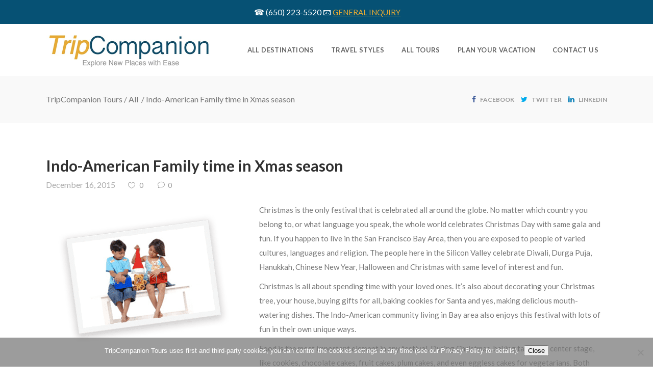

--- FILE ---
content_type: text/html; charset=UTF-8
request_url: https://tripcompanion.com/indo-american-family-time-in-xmas-season/
body_size: 20704
content:
<!DOCTYPE html>
<html lang="en-US" prefix="og: https://ogp.me/ns#">
<head>
    			<meta charset="UTF-8"/>
		<link rel="profile" href="http://gmpg.org/xfn/11"/>
		<link rel="pingback" href="https://tripcompanion.com/xmlrpc.php"/>
				<meta name="viewport" content="width=device-width,initial-scale=1,user-scalable=no">
		
	<script type="application/javascript">var mkdCoreAjaxUrl = "https://tripcompanion.com/wp-admin/admin-ajax.php"</script><script type="application/javascript">var mkdfToursAjaxURL = "https://tripcompanion.com/wp-admin/admin-ajax.php"</script><script type="application/javascript">var MikadofAjaxUrl = "https://tripcompanion.com/wp-admin/admin-ajax.php"</script>	<style>img:is([sizes="auto" i], [sizes^="auto," i]) { contain-intrinsic-size: 3000px 1500px }</style>
	
<!-- Search Engine Optimization by Rank Math PRO - https://rankmath.com/ -->
<title>Indo-American Family time in Xmas season</title>
<meta name="description" content="Christmas is the only festival that is celebrated all around the globe. The whole world celebrates Christmas Day with same gala and fun."/>
<meta name="robots" content="follow, index, max-snippet:-1, max-video-preview:-1, max-image-preview:large"/>
<link rel="canonical" href="https://tripcompanion.com/indo-american-family-time-in-xmas-season/" />
<meta property="og:locale" content="en_US" />
<meta property="og:type" content="article" />
<meta property="og:title" content="Indo-American Family time in Xmas season" />
<meta property="og:description" content="Christmas is the only festival that is celebrated all around the globe. The whole world celebrates Christmas Day with same gala and fun." />
<meta property="og:url" content="https://tripcompanion.com/indo-american-family-time-in-xmas-season/" />
<meta property="og:site_name" content="TripCompanion Tours" />
<meta property="article:publisher" content="https://www.facebook.com/tripcompanions" />
<meta property="article:section" content="All" />
<meta property="og:updated_time" content="2019-06-27T20:10:42-07:00" />
<meta property="og:image" content="https://tripcompanion.com/wp-content/uploads/2015/12/Indo-American-Family-time-in-Xmas-season.png" />
<meta property="og:image:secure_url" content="https://tripcompanion.com/wp-content/uploads/2015/12/Indo-American-Family-time-in-Xmas-season.png" />
<meta property="og:image:width" content="398" />
<meta property="og:image:height" content="308" />
<meta property="og:image:alt" content="Kids with Xmas Teddy Bear" />
<meta property="og:image:type" content="image/png" />
<meta property="article:published_time" content="2015-12-16T22:25:27-08:00" />
<meta property="article:modified_time" content="2019-06-27T20:10:42-07:00" />
<meta name="twitter:card" content="summary_large_image" />
<meta name="twitter:title" content="Indo-American Family time in Xmas season" />
<meta name="twitter:description" content="Christmas is the only festival that is celebrated all around the globe. The whole world celebrates Christmas Day with same gala and fun." />
<meta name="twitter:image" content="https://tripcompanion.com/wp-content/uploads/2015/12/Indo-American-Family-time-in-Xmas-season.png" />
<meta name="twitter:label1" content="Written by" />
<meta name="twitter:data1" content="Sonya Gey" />
<meta name="twitter:label2" content="Time to read" />
<meta name="twitter:data2" content="2 minutes" />
<script type="application/ld+json" class="rank-math-schema-pro">{"@context":"https://schema.org","@graph":[{"@type":["TravelAgency","Organization"],"@id":"https://tripcompanion.com/#organization","name":"TripCompanion Tours","url":"https://tripcompanion.com","sameAs":["https://www.facebook.com/tripcompanions","https://www.instagram.com/tripcompanions/"],"logo":{"@type":"ImageObject","@id":"https://tripcompanion.com/#logo","url":"https://tripcompanion.com/wp-content/uploads/2025/05/TripCompanion-Round-logo.jpg","contentUrl":"https://tripcompanion.com/wp-content/uploads/2025/05/TripCompanion-Round-logo.jpg","caption":"TripCompanion Tours","inLanguage":"en-US"},"openingHours":["Monday,Tuesday,Wednesday,Thursday,Friday,Saturday,Sunday 09:00-17:00"],"image":{"@id":"https://tripcompanion.com/#logo"}},{"@type":"WebSite","@id":"https://tripcompanion.com/#website","url":"https://tripcompanion.com","name":"TripCompanion Tours","publisher":{"@id":"https://tripcompanion.com/#organization"},"inLanguage":"en-US"},{"@type":"ImageObject","@id":"https://tripcompanion.com/wp-content/uploads/2015/12/Indo-American-Family-time-in-Xmas-season.png","url":"https://tripcompanion.com/wp-content/uploads/2015/12/Indo-American-Family-time-in-Xmas-season.png","width":"200","height":"200","inLanguage":"en-US"},{"@type":"WebPage","@id":"https://tripcompanion.com/indo-american-family-time-in-xmas-season/#webpage","url":"https://tripcompanion.com/indo-american-family-time-in-xmas-season/","name":"Indo-American Family time in Xmas season","datePublished":"2015-12-16T22:25:27-08:00","dateModified":"2019-06-27T20:10:42-07:00","isPartOf":{"@id":"https://tripcompanion.com/#website"},"primaryImageOfPage":{"@id":"https://tripcompanion.com/wp-content/uploads/2015/12/Indo-American-Family-time-in-Xmas-season.png"},"inLanguage":"en-US"},{"@type":"Person","@id":"https://tripcompanion.com/author/pwipdesign/","name":"Sonya Gey","url":"https://tripcompanion.com/author/pwipdesign/","image":{"@type":"ImageObject","@id":"https://secure.gravatar.com/avatar/2b7a5d51fffd4f7fc1a3d83fb4dfd67c0aec22c7d9dbe0d8c6b360fd7f88d77a?s=96&amp;d=mm&amp;r=g","url":"https://secure.gravatar.com/avatar/2b7a5d51fffd4f7fc1a3d83fb4dfd67c0aec22c7d9dbe0d8c6b360fd7f88d77a?s=96&amp;d=mm&amp;r=g","caption":"Sonya Gey","inLanguage":"en-US"},"worksFor":{"@id":"https://tripcompanion.com/#organization"}},{"@type":"BlogPosting","headline":"Indo-American Family time in Xmas season","datePublished":"2015-12-16T22:25:27-08:00","dateModified":"2019-06-27T20:10:42-07:00","author":{"@id":"https://tripcompanion.com/author/pwipdesign/","name":"Sonya Gey"},"publisher":{"@id":"https://tripcompanion.com/#organization"},"description":"Christmas is the only festival that is celebrated all around the globe. The whole world celebrates Christmas Day with same gala and fun.","name":"Indo-American Family time in Xmas season","@id":"https://tripcompanion.com/indo-american-family-time-in-xmas-season/#richSnippet","isPartOf":{"@id":"https://tripcompanion.com/indo-american-family-time-in-xmas-season/#webpage"},"image":{"@id":"https://tripcompanion.com/wp-content/uploads/2015/12/Indo-American-Family-time-in-Xmas-season.png"},"inLanguage":"en-US","mainEntityOfPage":{"@id":"https://tripcompanion.com/indo-american-family-time-in-xmas-season/#webpage"}}]}</script>
<!-- /Rank Math WordPress SEO plugin -->

<link rel='dns-prefetch' href='//maps.googleapis.com' />
<link rel='dns-prefetch' href='//fonts.googleapis.com' />
<link rel="alternate" type="application/rss+xml" title="TripCompanion Tours &raquo; Feed" href="https://tripcompanion.com/feed/" />
<link rel="alternate" type="application/rss+xml" title="TripCompanion Tours &raquo; Comments Feed" href="https://tripcompanion.com/comments/feed/" />
<script type="text/javascript">
/* <![CDATA[ */
window._wpemojiSettings = {"baseUrl":"https:\/\/s.w.org\/images\/core\/emoji\/16.0.1\/72x72\/","ext":".png","svgUrl":"https:\/\/s.w.org\/images\/core\/emoji\/16.0.1\/svg\/","svgExt":".svg","source":{"concatemoji":"https:\/\/tripcompanion.com\/wp-includes\/js\/wp-emoji-release.min.js?ver=6.8.3"}};
/*! This file is auto-generated */
!function(s,n){var o,i,e;function c(e){try{var t={supportTests:e,timestamp:(new Date).valueOf()};sessionStorage.setItem(o,JSON.stringify(t))}catch(e){}}function p(e,t,n){e.clearRect(0,0,e.canvas.width,e.canvas.height),e.fillText(t,0,0);var t=new Uint32Array(e.getImageData(0,0,e.canvas.width,e.canvas.height).data),a=(e.clearRect(0,0,e.canvas.width,e.canvas.height),e.fillText(n,0,0),new Uint32Array(e.getImageData(0,0,e.canvas.width,e.canvas.height).data));return t.every(function(e,t){return e===a[t]})}function u(e,t){e.clearRect(0,0,e.canvas.width,e.canvas.height),e.fillText(t,0,0);for(var n=e.getImageData(16,16,1,1),a=0;a<n.data.length;a++)if(0!==n.data[a])return!1;return!0}function f(e,t,n,a){switch(t){case"flag":return n(e,"\ud83c\udff3\ufe0f\u200d\u26a7\ufe0f","\ud83c\udff3\ufe0f\u200b\u26a7\ufe0f")?!1:!n(e,"\ud83c\udde8\ud83c\uddf6","\ud83c\udde8\u200b\ud83c\uddf6")&&!n(e,"\ud83c\udff4\udb40\udc67\udb40\udc62\udb40\udc65\udb40\udc6e\udb40\udc67\udb40\udc7f","\ud83c\udff4\u200b\udb40\udc67\u200b\udb40\udc62\u200b\udb40\udc65\u200b\udb40\udc6e\u200b\udb40\udc67\u200b\udb40\udc7f");case"emoji":return!a(e,"\ud83e\udedf")}return!1}function g(e,t,n,a){var r="undefined"!=typeof WorkerGlobalScope&&self instanceof WorkerGlobalScope?new OffscreenCanvas(300,150):s.createElement("canvas"),o=r.getContext("2d",{willReadFrequently:!0}),i=(o.textBaseline="top",o.font="600 32px Arial",{});return e.forEach(function(e){i[e]=t(o,e,n,a)}),i}function t(e){var t=s.createElement("script");t.src=e,t.defer=!0,s.head.appendChild(t)}"undefined"!=typeof Promise&&(o="wpEmojiSettingsSupports",i=["flag","emoji"],n.supports={everything:!0,everythingExceptFlag:!0},e=new Promise(function(e){s.addEventListener("DOMContentLoaded",e,{once:!0})}),new Promise(function(t){var n=function(){try{var e=JSON.parse(sessionStorage.getItem(o));if("object"==typeof e&&"number"==typeof e.timestamp&&(new Date).valueOf()<e.timestamp+604800&&"object"==typeof e.supportTests)return e.supportTests}catch(e){}return null}();if(!n){if("undefined"!=typeof Worker&&"undefined"!=typeof OffscreenCanvas&&"undefined"!=typeof URL&&URL.createObjectURL&&"undefined"!=typeof Blob)try{var e="postMessage("+g.toString()+"("+[JSON.stringify(i),f.toString(),p.toString(),u.toString()].join(",")+"));",a=new Blob([e],{type:"text/javascript"}),r=new Worker(URL.createObjectURL(a),{name:"wpTestEmojiSupports"});return void(r.onmessage=function(e){c(n=e.data),r.terminate(),t(n)})}catch(e){}c(n=g(i,f,p,u))}t(n)}).then(function(e){for(var t in e)n.supports[t]=e[t],n.supports.everything=n.supports.everything&&n.supports[t],"flag"!==t&&(n.supports.everythingExceptFlag=n.supports.everythingExceptFlag&&n.supports[t]);n.supports.everythingExceptFlag=n.supports.everythingExceptFlag&&!n.supports.flag,n.DOMReady=!1,n.readyCallback=function(){n.DOMReady=!0}}).then(function(){return e}).then(function(){var e;n.supports.everything||(n.readyCallback(),(e=n.source||{}).concatemoji?t(e.concatemoji):e.wpemoji&&e.twemoji&&(t(e.twemoji),t(e.wpemoji)))}))}((window,document),window._wpemojiSettings);
/* ]]> */
</script>
<link rel='stylesheet' id='sdm-styles-css' href='https://tripcompanion.com/wp-content/plugins/simple-download-monitor/css/sdm_wp_styles.css?ver=6.8.3' type='text/css' media='all' />
<style id='wp-emoji-styles-inline-css' type='text/css'>

	img.wp-smiley, img.emoji {
		display: inline !important;
		border: none !important;
		box-shadow: none !important;
		height: 1em !important;
		width: 1em !important;
		margin: 0 0.07em !important;
		vertical-align: -0.1em !important;
		background: none !important;
		padding: 0 !important;
	}
</style>
<link rel='stylesheet' id='wp-block-library-css' href='https://tripcompanion.com/wp-includes/css/dist/block-library/style.min.css?ver=6.8.3' type='text/css' media='all' />
<style id='classic-theme-styles-inline-css' type='text/css'>
/*! This file is auto-generated */
.wp-block-button__link{color:#fff;background-color:#32373c;border-radius:9999px;box-shadow:none;text-decoration:none;padding:calc(.667em + 2px) calc(1.333em + 2px);font-size:1.125em}.wp-block-file__button{background:#32373c;color:#fff;text-decoration:none}
</style>
<style id='global-styles-inline-css' type='text/css'>
:root{--wp--preset--aspect-ratio--square: 1;--wp--preset--aspect-ratio--4-3: 4/3;--wp--preset--aspect-ratio--3-4: 3/4;--wp--preset--aspect-ratio--3-2: 3/2;--wp--preset--aspect-ratio--2-3: 2/3;--wp--preset--aspect-ratio--16-9: 16/9;--wp--preset--aspect-ratio--9-16: 9/16;--wp--preset--color--black: #000000;--wp--preset--color--cyan-bluish-gray: #abb8c3;--wp--preset--color--white: #ffffff;--wp--preset--color--pale-pink: #f78da7;--wp--preset--color--vivid-red: #cf2e2e;--wp--preset--color--luminous-vivid-orange: #ff6900;--wp--preset--color--luminous-vivid-amber: #fcb900;--wp--preset--color--light-green-cyan: #7bdcb5;--wp--preset--color--vivid-green-cyan: #00d084;--wp--preset--color--pale-cyan-blue: #8ed1fc;--wp--preset--color--vivid-cyan-blue: #0693e3;--wp--preset--color--vivid-purple: #9b51e0;--wp--preset--gradient--vivid-cyan-blue-to-vivid-purple: linear-gradient(135deg,rgba(6,147,227,1) 0%,rgb(155,81,224) 100%);--wp--preset--gradient--light-green-cyan-to-vivid-green-cyan: linear-gradient(135deg,rgb(122,220,180) 0%,rgb(0,208,130) 100%);--wp--preset--gradient--luminous-vivid-amber-to-luminous-vivid-orange: linear-gradient(135deg,rgba(252,185,0,1) 0%,rgba(255,105,0,1) 100%);--wp--preset--gradient--luminous-vivid-orange-to-vivid-red: linear-gradient(135deg,rgba(255,105,0,1) 0%,rgb(207,46,46) 100%);--wp--preset--gradient--very-light-gray-to-cyan-bluish-gray: linear-gradient(135deg,rgb(238,238,238) 0%,rgb(169,184,195) 100%);--wp--preset--gradient--cool-to-warm-spectrum: linear-gradient(135deg,rgb(74,234,220) 0%,rgb(151,120,209) 20%,rgb(207,42,186) 40%,rgb(238,44,130) 60%,rgb(251,105,98) 80%,rgb(254,248,76) 100%);--wp--preset--gradient--blush-light-purple: linear-gradient(135deg,rgb(255,206,236) 0%,rgb(152,150,240) 100%);--wp--preset--gradient--blush-bordeaux: linear-gradient(135deg,rgb(254,205,165) 0%,rgb(254,45,45) 50%,rgb(107,0,62) 100%);--wp--preset--gradient--luminous-dusk: linear-gradient(135deg,rgb(255,203,112) 0%,rgb(199,81,192) 50%,rgb(65,88,208) 100%);--wp--preset--gradient--pale-ocean: linear-gradient(135deg,rgb(255,245,203) 0%,rgb(182,227,212) 50%,rgb(51,167,181) 100%);--wp--preset--gradient--electric-grass: linear-gradient(135deg,rgb(202,248,128) 0%,rgb(113,206,126) 100%);--wp--preset--gradient--midnight: linear-gradient(135deg,rgb(2,3,129) 0%,rgb(40,116,252) 100%);--wp--preset--font-size--small: 13px;--wp--preset--font-size--medium: 20px;--wp--preset--font-size--large: 36px;--wp--preset--font-size--x-large: 42px;--wp--preset--spacing--20: 0.44rem;--wp--preset--spacing--30: 0.67rem;--wp--preset--spacing--40: 1rem;--wp--preset--spacing--50: 1.5rem;--wp--preset--spacing--60: 2.25rem;--wp--preset--spacing--70: 3.38rem;--wp--preset--spacing--80: 5.06rem;--wp--preset--shadow--natural: 6px 6px 9px rgba(0, 0, 0, 0.2);--wp--preset--shadow--deep: 12px 12px 50px rgba(0, 0, 0, 0.4);--wp--preset--shadow--sharp: 6px 6px 0px rgba(0, 0, 0, 0.2);--wp--preset--shadow--outlined: 6px 6px 0px -3px rgba(255, 255, 255, 1), 6px 6px rgba(0, 0, 0, 1);--wp--preset--shadow--crisp: 6px 6px 0px rgba(0, 0, 0, 1);}:where(.is-layout-flex){gap: 0.5em;}:where(.is-layout-grid){gap: 0.5em;}body .is-layout-flex{display: flex;}.is-layout-flex{flex-wrap: wrap;align-items: center;}.is-layout-flex > :is(*, div){margin: 0;}body .is-layout-grid{display: grid;}.is-layout-grid > :is(*, div){margin: 0;}:where(.wp-block-columns.is-layout-flex){gap: 2em;}:where(.wp-block-columns.is-layout-grid){gap: 2em;}:where(.wp-block-post-template.is-layout-flex){gap: 1.25em;}:where(.wp-block-post-template.is-layout-grid){gap: 1.25em;}.has-black-color{color: var(--wp--preset--color--black) !important;}.has-cyan-bluish-gray-color{color: var(--wp--preset--color--cyan-bluish-gray) !important;}.has-white-color{color: var(--wp--preset--color--white) !important;}.has-pale-pink-color{color: var(--wp--preset--color--pale-pink) !important;}.has-vivid-red-color{color: var(--wp--preset--color--vivid-red) !important;}.has-luminous-vivid-orange-color{color: var(--wp--preset--color--luminous-vivid-orange) !important;}.has-luminous-vivid-amber-color{color: var(--wp--preset--color--luminous-vivid-amber) !important;}.has-light-green-cyan-color{color: var(--wp--preset--color--light-green-cyan) !important;}.has-vivid-green-cyan-color{color: var(--wp--preset--color--vivid-green-cyan) !important;}.has-pale-cyan-blue-color{color: var(--wp--preset--color--pale-cyan-blue) !important;}.has-vivid-cyan-blue-color{color: var(--wp--preset--color--vivid-cyan-blue) !important;}.has-vivid-purple-color{color: var(--wp--preset--color--vivid-purple) !important;}.has-black-background-color{background-color: var(--wp--preset--color--black) !important;}.has-cyan-bluish-gray-background-color{background-color: var(--wp--preset--color--cyan-bluish-gray) !important;}.has-white-background-color{background-color: var(--wp--preset--color--white) !important;}.has-pale-pink-background-color{background-color: var(--wp--preset--color--pale-pink) !important;}.has-vivid-red-background-color{background-color: var(--wp--preset--color--vivid-red) !important;}.has-luminous-vivid-orange-background-color{background-color: var(--wp--preset--color--luminous-vivid-orange) !important;}.has-luminous-vivid-amber-background-color{background-color: var(--wp--preset--color--luminous-vivid-amber) !important;}.has-light-green-cyan-background-color{background-color: var(--wp--preset--color--light-green-cyan) !important;}.has-vivid-green-cyan-background-color{background-color: var(--wp--preset--color--vivid-green-cyan) !important;}.has-pale-cyan-blue-background-color{background-color: var(--wp--preset--color--pale-cyan-blue) !important;}.has-vivid-cyan-blue-background-color{background-color: var(--wp--preset--color--vivid-cyan-blue) !important;}.has-vivid-purple-background-color{background-color: var(--wp--preset--color--vivid-purple) !important;}.has-black-border-color{border-color: var(--wp--preset--color--black) !important;}.has-cyan-bluish-gray-border-color{border-color: var(--wp--preset--color--cyan-bluish-gray) !important;}.has-white-border-color{border-color: var(--wp--preset--color--white) !important;}.has-pale-pink-border-color{border-color: var(--wp--preset--color--pale-pink) !important;}.has-vivid-red-border-color{border-color: var(--wp--preset--color--vivid-red) !important;}.has-luminous-vivid-orange-border-color{border-color: var(--wp--preset--color--luminous-vivid-orange) !important;}.has-luminous-vivid-amber-border-color{border-color: var(--wp--preset--color--luminous-vivid-amber) !important;}.has-light-green-cyan-border-color{border-color: var(--wp--preset--color--light-green-cyan) !important;}.has-vivid-green-cyan-border-color{border-color: var(--wp--preset--color--vivid-green-cyan) !important;}.has-pale-cyan-blue-border-color{border-color: var(--wp--preset--color--pale-cyan-blue) !important;}.has-vivid-cyan-blue-border-color{border-color: var(--wp--preset--color--vivid-cyan-blue) !important;}.has-vivid-purple-border-color{border-color: var(--wp--preset--color--vivid-purple) !important;}.has-vivid-cyan-blue-to-vivid-purple-gradient-background{background: var(--wp--preset--gradient--vivid-cyan-blue-to-vivid-purple) !important;}.has-light-green-cyan-to-vivid-green-cyan-gradient-background{background: var(--wp--preset--gradient--light-green-cyan-to-vivid-green-cyan) !important;}.has-luminous-vivid-amber-to-luminous-vivid-orange-gradient-background{background: var(--wp--preset--gradient--luminous-vivid-amber-to-luminous-vivid-orange) !important;}.has-luminous-vivid-orange-to-vivid-red-gradient-background{background: var(--wp--preset--gradient--luminous-vivid-orange-to-vivid-red) !important;}.has-very-light-gray-to-cyan-bluish-gray-gradient-background{background: var(--wp--preset--gradient--very-light-gray-to-cyan-bluish-gray) !important;}.has-cool-to-warm-spectrum-gradient-background{background: var(--wp--preset--gradient--cool-to-warm-spectrum) !important;}.has-blush-light-purple-gradient-background{background: var(--wp--preset--gradient--blush-light-purple) !important;}.has-blush-bordeaux-gradient-background{background: var(--wp--preset--gradient--blush-bordeaux) !important;}.has-luminous-dusk-gradient-background{background: var(--wp--preset--gradient--luminous-dusk) !important;}.has-pale-ocean-gradient-background{background: var(--wp--preset--gradient--pale-ocean) !important;}.has-electric-grass-gradient-background{background: var(--wp--preset--gradient--electric-grass) !important;}.has-midnight-gradient-background{background: var(--wp--preset--gradient--midnight) !important;}.has-small-font-size{font-size: var(--wp--preset--font-size--small) !important;}.has-medium-font-size{font-size: var(--wp--preset--font-size--medium) !important;}.has-large-font-size{font-size: var(--wp--preset--font-size--large) !important;}.has-x-large-font-size{font-size: var(--wp--preset--font-size--x-large) !important;}
:where(.wp-block-post-template.is-layout-flex){gap: 1.25em;}:where(.wp-block-post-template.is-layout-grid){gap: 1.25em;}
:where(.wp-block-columns.is-layout-flex){gap: 2em;}:where(.wp-block-columns.is-layout-grid){gap: 2em;}
:root :where(.wp-block-pullquote){font-size: 1.5em;line-height: 1.6;}
</style>
<link rel='stylesheet' id='font-awesome-css' href='https://tripcompanion.com/wp-content/plugins/arconix-shortcodes/includes/css/font-awesome.min.css?ver=4.6.3' type='text/css' media='all' />
<link rel='stylesheet' id='arconix-shortcodes-css' href='https://tripcompanion.com/wp-content/plugins/arconix-shortcodes/includes/css/arconix-shortcodes.min.css?ver=2.1.18' type='text/css' media='all' />
<link rel='stylesheet' id='cpsh-shortcodes-css' href='https://tripcompanion.com/wp-content/plugins/column-shortcodes//assets/css/shortcodes.css?ver=1.0.1' type='text/css' media='all' />
<link rel='stylesheet' id='cookie-notice-front-css' href='https://tripcompanion.com/wp-content/plugins/cookie-notice/css/front.min.css?ver=2.5.8' type='text/css' media='all' />
<link rel='stylesheet' id='formcraft-common-css' href='https://tripcompanion.com/wp-content/plugins/formcraft3/dist/formcraft-common.css?ver=3.7.2' type='text/css' media='all' />
<link rel='stylesheet' id='formcraft-form-css' href='https://tripcompanion.com/wp-content/plugins/formcraft3/dist/form.css?ver=3.7.2' type='text/css' media='all' />
<link rel='stylesheet' id='owl-style-css' href='https://tripcompanion.com/wp-content/plugins/gallery-slider-masonry/assets/css/owl.carousel.min.css?ver=6.8.3' type='text/css' media='all' />
<link rel='stylesheet' id='sliderify-style-css' href='https://tripcompanion.com/wp-content/plugins/gallery-slider-masonry/assets/css/style.css?ver=6.8.3' type='text/css' media='all' />
<link rel='stylesheet' id='mkdf-membership-style-css' href='https://tripcompanion.com/wp-content/plugins/mikado-membership/assets/css/membership-style.min.css?ver=6.8.3' type='text/css' media='all' />
<link rel='stylesheet' id='nouislider-css' href='https://tripcompanion.com/wp-content/plugins/mikado-tours/assets/css/nouislider.min.css?ver=6.8.3' type='text/css' media='all' />
<link rel='stylesheet' id='voyage-mikado-default-style-css' href='https://tripcompanion.com/wp-content/themes/voyagewp/style.css?ver=6.8.3' type='text/css' media='all' />
<link rel='stylesheet' id='voyage-mikado-modules-plugins-css' href='https://tripcompanion.com/wp-content/themes/voyagewp/assets/css/plugins.min.css?ver=6.8.3' type='text/css' media='all' />
<link rel='stylesheet' id='mediaelement-css' href='https://tripcompanion.com/wp-includes/js/mediaelement/mediaelementplayer-legacy.min.css?ver=4.2.17' type='text/css' media='all' />
<link rel='stylesheet' id='wp-mediaelement-css' href='https://tripcompanion.com/wp-includes/js/mediaelement/wp-mediaelement.min.css?ver=6.8.3' type='text/css' media='all' />
<link rel='stylesheet' id='voyage-mikado-modules-css' href='https://tripcompanion.com/wp-content/themes/voyagewp/assets/css/modules.min.css?ver=6.8.3' type='text/css' media='all' />
<style id='voyage-mikado-modules-inline-css' type='text/css'>
   
</style>
<link rel='stylesheet' id='voyage-mikado-font_awesome-css' href='https://tripcompanion.com/wp-content/themes/voyagewp/assets/css/font-awesome/css/font-awesome.min.css?ver=6.8.3' type='text/css' media='all' />
<link rel='stylesheet' id='voyage-mikado-font_elegant-css' href='https://tripcompanion.com/wp-content/themes/voyagewp/assets/css/elegant-icons/style.min.css?ver=6.8.3' type='text/css' media='all' />
<link rel='stylesheet' id='voyage-mikado-ion_icons-css' href='https://tripcompanion.com/wp-content/themes/voyagewp/assets/css/ion-icons/css/ionicons.min.css?ver=6.8.3' type='text/css' media='all' />
<link rel='stylesheet' id='voyage-mikado-linea_icons-css' href='https://tripcompanion.com/wp-content/themes/voyagewp/assets/css/linea-icons/style.css?ver=6.8.3' type='text/css' media='all' />
<link rel='stylesheet' id='voyage-mikado-linear_icons-css' href='https://tripcompanion.com/wp-content/themes/voyagewp/assets/css/linear-icons/style.css?ver=6.8.3' type='text/css' media='all' />
<link rel='stylesheet' id='voyage-mikado-simple_line_icons-css' href='https://tripcompanion.com/wp-content/themes/voyagewp/assets/css/simple-line-icons/simple-line-icons.css?ver=6.8.3' type='text/css' media='all' />
<link rel='stylesheet' id='voyage-mikado-dripicons-css' href='https://tripcompanion.com/wp-content/themes/voyagewp/assets/css/dripicons/dripicons.css?ver=6.8.3' type='text/css' media='all' />
<link rel='stylesheet' id='voyage-mikado-blog-css' href='https://tripcompanion.com/wp-content/themes/voyagewp/assets/css/blog.min.css?ver=6.8.3' type='text/css' media='all' />
<link rel='stylesheet' id='voyage-mikado-modules-responsive-css' href='https://tripcompanion.com/wp-content/themes/voyagewp/assets/css/modules-responsive.min.css?ver=6.8.3' type='text/css' media='all' />
<link rel='stylesheet' id='voyage-mikado-blog-responsive-css' href='https://tripcompanion.com/wp-content/themes/voyagewp/assets/css/blog-responsive.min.css?ver=6.8.3' type='text/css' media='all' />
<link rel='stylesheet' id='js_composer_front-css' href='https://tripcompanion.com/wp-content/plugins/js_composer/assets/css/js_composer.min.css?ver=6.9.0' type='text/css' media='all' />
<link rel='stylesheet' id='voyage-mikado-google-fonts-css' href='https://fonts.googleapis.com/css?family=Lato%3A100%2C100italic%2C200%2C200italic%2C300%2C300italic%2C400%2C400italic%2C500%2C500italic%2C600%2C600italic%2C700%2C700italic%2C800%2C800italic%2C900%2C900italic%7CLato%3A100%2C100italic%2C200%2C200italic%2C300%2C300italic%2C400%2C400italic%2C500%2C500italic%2C600%2C600italic%2C700%2C700italic%2C800%2C800italic%2C900%2C900italic&#038;subset=latin%2Clatin-ext&#038;ver=1.0.0' type='text/css' media='all' />
<link rel='stylesheet' id='voyage-mikado-tours-css' href='https://tripcompanion.com/wp-content/themes/voyagewp/assets/css/tours.min.css?ver=6.8.3' type='text/css' media='all' />
<link rel='stylesheet' id='voyage-mikado-tours-responsive-css' href='https://tripcompanion.com/wp-content/themes/voyagewp/assets/css/tours-responsive.min.css?ver=6.8.3' type='text/css' media='all' />
<script type="text/javascript" id="jquery-core-js-extra">
/* <![CDATA[ */
var SDT_DATA = {"ajaxurl":"https:\/\/tripcompanion.com\/wp-admin\/admin-ajax.php","siteUrl":"https:\/\/tripcompanion.com\/","pluginsUrl":"https:\/\/tripcompanion.com\/wp-content\/plugins","isAdmin":""};
/* ]]> */
</script>
<script type="text/javascript" src="https://tripcompanion.com/wp-includes/js/jquery/jquery.min.js?ver=3.7.1" id="jquery-core-js"></script>
<script type="text/javascript" src="https://tripcompanion.com/wp-includes/js/jquery/jquery-migrate.min.js?ver=3.4.1" id="jquery-migrate-js"></script>
<script type="text/javascript" id="cookie-notice-front-js-before">
/* <![CDATA[ */
var cnArgs = {"ajaxUrl":"https:\/\/tripcompanion.com\/wp-admin\/admin-ajax.php","nonce":"ce43f1ee77","hideEffect":"none","position":"bottom","onScroll":false,"onScrollOffset":100,"onClick":false,"cookieName":"cookie_notice_accepted","cookieTime":2147483647,"cookieTimeRejected":2147483647,"globalCookie":false,"redirection":false,"cache":true,"revokeCookies":false,"revokeCookiesOpt":"automatic"};
/* ]]> */
</script>
<script type="text/javascript" src="https://tripcompanion.com/wp-content/plugins/cookie-notice/js/front.min.js?ver=2.5.8" id="cookie-notice-front-js"></script>
<script type="text/javascript" src="https://tripcompanion.com/wp-content/plugins/gallery-slider-masonry/assets/js/owl.carousel.min.js?ver=6.8.3" id="owl-script-js"></script>
<script type="text/javascript" src="https://tripcompanion.com/wp-content/plugins/revslider/public/assets/js/rbtools.min.js?ver=6.6.3" async id="tp-tools-js"></script>
<script type="text/javascript" src="https://tripcompanion.com/wp-content/plugins/revslider/public/assets/js/rs6.min.js?ver=6.6.3" async id="revmin-js"></script>
<script type="text/javascript" id="sdm-scripts-js-extra">
/* <![CDATA[ */
var sdm_ajax_script = {"ajaxurl":"https:\/\/tripcompanion.com\/wp-admin\/admin-ajax.php"};
/* ]]> */
</script>
<script type="text/javascript" src="https://tripcompanion.com/wp-content/plugins/simple-download-monitor/js/sdm_wp_scripts.js?ver=6.8.3" id="sdm-scripts-js"></script>
<link rel="https://api.w.org/" href="https://tripcompanion.com/wp-json/" /><link rel="alternate" title="JSON" type="application/json" href="https://tripcompanion.com/wp-json/wp/v2/posts/3535" /><link rel="EditURI" type="application/rsd+xml" title="RSD" href="https://tripcompanion.com/xmlrpc.php?rsd" />
<link rel='shortlink' href='https://tripcompanion.com/?p=3535' />
<link rel="alternate" title="oEmbed (JSON)" type="application/json+oembed" href="https://tripcompanion.com/wp-json/oembed/1.0/embed?url=https%3A%2F%2Ftripcompanion.com%2Findo-american-family-time-in-xmas-season%2F" />
<link rel="alternate" title="oEmbed (XML)" type="text/xml+oembed" href="https://tripcompanion.com/wp-json/oembed/1.0/embed?url=https%3A%2F%2Ftripcompanion.com%2Findo-american-family-time-in-xmas-season%2F&#038;format=xml" />
<style type="text/css" id="csseditorglobal">
.mkdf-tours-standard-item .mkdf-tour-info-icon {
	display: none;
}
.mkdf-position-left .mkdf-top-bar-widget-area {
padding: 0px !important;
}

.mkdf-top-bar {
    background-color: rgba(6, 81, 116, 1) !important;
    display: block !important;
  height: 47px;
}

.mkdf-top-bar-widget-inner .textwidget p a{
	font-size: 15px;
	display: inline-block !important
}
 .mkdf-tours-single-info-item {
   display: none; 
  }

.logoimages {
 padding: 50px 100px; 
}
.mkdf-tour-item-content .alignnone, .mkdf-tour-item-content .alignleft, .mkdf-tour-item-content .alignright, .mkdf-tour-item-content .aligncenter {
	width: 29% !important;
    float: left;
    text-align: center;
    -webkit-box-shadow: 0px 7px 26px -6px rgba(0,0,0,0.75);
    -moz-box-shadow: 0px 7px 26px -6px rgba(0,0,0,0.75);
    box-shadow: 0px 7px 26px -6px rgba(0,0,0,0.75);
    margin: 1%;
    padding: 1%;
    min-height: 150px;
}</style>
<style type="text/css" id="csseditortablet">
@media only screen and (min-width: 667px) and (max-width: 1024px)  {
.mkdf-top-bar .mkdf-vertical-align-containers .mkdf-position-left {
	display: none;        
}
      
..mkdf-position-right-inner p{
    margin-top: -45px !important;
    line-height: 15px;
}
    
.mkdf-top-bar {
   height: 40px; 
  }

.mkdf-vertical-align-containers {
	padding-top: 0px !important;
}
.logoimages {
 padding: 30px 70px; 
}

.mkdf-tour-item-content .alignnone, .mkdf-tour-item-content .alignleft, .mkdf-tour-item-content .alignright, .mkdf-tour-item-content .aligncenter {
    min-height: 170px;
  box-shadow: 0px 3px 16px -6px rgba(0,0,0,0.75);
}
}
</style>
<style type="text/css" id="csseditorphone">
@media only screen  and (min-width: 320px)  and (max-width: 667px) {
.mkdf-top-bar .mkdf-vertical-align-containers .mkdf-position-left {
	display: none;        
}
      
.mkdf-position-right-inner p{
    margin-top: -45px !important;
    line-height: 15px;
}

.mkdf-top-bar {
   height: 50px; 
  }

div.mkdf-position-center.mkdf-top-bar-widget-area::before {
  display: none;
}

.logoimages {
 padding: 20px; 
}

.mkdf-vertical-align-containers.mkdf-25-50-25 .mkdf-position-center {
  width: 100%;
}
#text-14 span {
  font-size: 14px
}

.mkdf-top-bar .mkdf-top-bar-widget-inner {
    display: table-cell;
    vertical-align: top;
    height: 100%;
}

.mkdf-top-bar .mkdf-vertical-align-containers {
    height: auto;
    padding-top: 0px;
}
.mkdf-tour-item-content .alignnone, .mkdf-tour-item-content .alignleft, .mkdf-tour-item-content .alignright, .mkdf-tour-item-content .aligncenter {
	width: 100% !important;
}

.mkd-tour-item-plan-part-description div.alignnone {
    width: 88% !important;
    float: left !important;
    text-align: center;
  padding: 3% !important;
  min-height: 100px !important;
}}
</style>
<!-- Google Tag Manager -->
<script>(function(w,d,s,l,i){w[l]=w[l]||[];w[l].push({'gtm.start':
new Date().getTime(),event:'gtm.js'});var f=d.getElementsByTagName(s)[0],
j=d.createElement(s),dl=l!='dataLayer'?'&l='+l:'';j.async=true;j.src=
'https://www.googletagmanager.com/gtm.js?id='+i+dl;f.parentNode.insertBefore(j,f);
})(window,document,'script','dataLayer','GTM-57KBMSVD');</script>
<!-- End Google Tag Manager -->
<!-- Hotjar Tracking Code for https://tripcompanion.com -->
<script>
    (function(h,o,t,j,a,r){
        h.hj=h.hj||function(){(h.hj.q=h.hj.q||[]).push(arguments)};
        h._hjSettings={hjid:818052,hjsv:6};
        a=o.getElementsByTagName('head')[0];
        r=o.createElement('script');r.async=1;
        r.src=t+h._hjSettings.hjid+j+h._hjSettings.hjsv;
        a.appendChild(r);
    })(window,document,'https://static.hotjar.com/c/hotjar-','.js?sv=');
</script>

	<link rel="stylesheet" href="https://use.fontawesome.com/releases/v5.3.1/css/all.css" integrity="sha384-mzrmE5qonljUremFsqc01SB46JvROS7bZs3IO2EmfFsd15uHvIt+Y8vEf7N7fWAU" crossorigin="anonymous">

<meta name="generator" content="Powered by WPBakery Page Builder - drag and drop page builder for WordPress."/>
<script type="text/javascript" id="google_gtagjs" src="https://www.googletagmanager.com/gtag/js?id=G-8LK770F60S" async="async"></script>
<script type="text/javascript" id="google_gtagjs-inline">
/* <![CDATA[ */
window.dataLayer = window.dataLayer || [];function gtag(){dataLayer.push(arguments);}gtag('js', new Date());gtag('config', 'G-8LK770F60S', {} );
/* ]]> */
</script>
<meta name="generator" content="Powered by Slider Revolution 6.6.3 - responsive, Mobile-Friendly Slider Plugin for WordPress with comfortable drag and drop interface." />
<link rel="icon" href="https://tripcompanion.com/wp-content/uploads/2017/12/cropped-TCT_7a-512512-scaled-1-32x32.jpg" sizes="32x32" />
<link rel="icon" href="https://tripcompanion.com/wp-content/uploads/2017/12/cropped-TCT_7a-512512-scaled-1-192x192.jpg" sizes="192x192" />
<link rel="apple-touch-icon" href="https://tripcompanion.com/wp-content/uploads/2017/12/cropped-TCT_7a-512512-scaled-1-180x180.jpg" />
<meta name="msapplication-TileImage" content="https://tripcompanion.com/wp-content/uploads/2017/12/cropped-TCT_7a-512512-scaled-1-270x270.jpg" />
		<!-- Facebook Pixel Code -->
		<script>
			var aepc_pixel = {"pixel_id":"1968001103449162","user":{},"enable_advanced_events":"yes","fire_delay":"0","can_use_sku":"yes"},
				aepc_pixel_args = [],
				aepc_extend_args = function( args ) {
					if ( typeof args === 'undefined' ) {
						args = {};
					}

					for(var key in aepc_pixel_args)
						args[key] = aepc_pixel_args[key];

					return args;
				};

			// Extend args
			if ( 'yes' === aepc_pixel.enable_advanced_events ) {
				aepc_pixel_args.userAgent = navigator.userAgent;
				aepc_pixel_args.language = navigator.language;

				if ( document.referrer.indexOf( document.domain ) < 0 ) {
					aepc_pixel_args.referrer = document.referrer;
				}
			}

						!function(f,b,e,v,n,t,s){if(f.fbq)return;n=f.fbq=function(){n.callMethod?
				n.callMethod.apply(n,arguments):n.queue.push(arguments)};if(!f._fbq)f._fbq=n;
				n.push=n;n.loaded=!0;n.version='2.0';n.agent='dvpixelcaffeinewordpress';n.queue=[];t=b.createElement(e);t.async=!0;
				t.src=v;s=b.getElementsByTagName(e)[0];s.parentNode.insertBefore(t,s)}(window,
				document,'script','https://connect.facebook.net/en_US/fbevents.js');
			
						fbq('init', aepc_pixel.pixel_id, aepc_pixel.user);

							setTimeout( function() {
				fbq('track', "PageView", aepc_pixel_args);
			}, aepc_pixel.fire_delay * 1000 );
					</script>
		<!-- End Facebook Pixel Code -->
		<script>function setREVStartSize(e){
			//window.requestAnimationFrame(function() {
				window.RSIW = window.RSIW===undefined ? window.innerWidth : window.RSIW;
				window.RSIH = window.RSIH===undefined ? window.innerHeight : window.RSIH;
				try {
					var pw = document.getElementById(e.c).parentNode.offsetWidth,
						newh;
					pw = pw===0 || isNaN(pw) || (e.l=="fullwidth" || e.layout=="fullwidth") ? window.RSIW : pw;
					e.tabw = e.tabw===undefined ? 0 : parseInt(e.tabw);
					e.thumbw = e.thumbw===undefined ? 0 : parseInt(e.thumbw);
					e.tabh = e.tabh===undefined ? 0 : parseInt(e.tabh);
					e.thumbh = e.thumbh===undefined ? 0 : parseInt(e.thumbh);
					e.tabhide = e.tabhide===undefined ? 0 : parseInt(e.tabhide);
					e.thumbhide = e.thumbhide===undefined ? 0 : parseInt(e.thumbhide);
					e.mh = e.mh===undefined || e.mh=="" || e.mh==="auto" ? 0 : parseInt(e.mh,0);
					if(e.layout==="fullscreen" || e.l==="fullscreen")
						newh = Math.max(e.mh,window.RSIH);
					else{
						e.gw = Array.isArray(e.gw) ? e.gw : [e.gw];
						for (var i in e.rl) if (e.gw[i]===undefined || e.gw[i]===0) e.gw[i] = e.gw[i-1];
						e.gh = e.el===undefined || e.el==="" || (Array.isArray(e.el) && e.el.length==0)? e.gh : e.el;
						e.gh = Array.isArray(e.gh) ? e.gh : [e.gh];
						for (var i in e.rl) if (e.gh[i]===undefined || e.gh[i]===0) e.gh[i] = e.gh[i-1];
											
						var nl = new Array(e.rl.length),
							ix = 0,
							sl;
						e.tabw = e.tabhide>=pw ? 0 : e.tabw;
						e.thumbw = e.thumbhide>=pw ? 0 : e.thumbw;
						e.tabh = e.tabhide>=pw ? 0 : e.tabh;
						e.thumbh = e.thumbhide>=pw ? 0 : e.thumbh;
						for (var i in e.rl) nl[i] = e.rl[i]<window.RSIW ? 0 : e.rl[i];
						sl = nl[0];
						for (var i in nl) if (sl>nl[i] && nl[i]>0) { sl = nl[i]; ix=i;}
						var m = pw>(e.gw[ix]+e.tabw+e.thumbw) ? 1 : (pw-(e.tabw+e.thumbw)) / (e.gw[ix]);
						newh =  (e.gh[ix] * m) + (e.tabh + e.thumbh);
					}
					var el = document.getElementById(e.c);
					if (el!==null && el) el.style.height = newh+"px";
					el = document.getElementById(e.c+"_wrapper");
					if (el!==null && el) {
						el.style.height = newh+"px";
						el.style.display = "block";
					}
				} catch(e){
					console.log("Failure at Presize of Slider:" + e)
				}
			//});
		  };</script>
		<style type="text/css" id="wp-custom-css">
			/*
You can add your own CSS here.

Click the help icon above to learn more.
*/
.mkdf-title-image-not-responsive {
	background-size: cover;
}

.homeimageanimation {
	transition: all .2s ease-in-out;
}

.homeimageanimation:hover {
transform: scale(1.05);
	-webkit-filter: grayscale(100%); /* Safari 6.0 - 9.0 */
    filter: grayscale(100%);
}

.mkdf-vertical-align-containers .mkdf-position-right {
	width: 70%;
}

.mkdf-tour-item-content .alignnone .wp-caption-text, .mkdf-tour-item-content .alignleft .wp-caption-text, .mkdf-tour-item-content .alignright .wp-caption-text, .mkdf-tour-item-content .aligncenter .wp-caption-text {
		text-align: center;
    line-height: 19px;		
}


html .formcraft-css .powered-by {
	display: none;
}

.single .mkdf-content .mkdf-content-inner>.mkdf-container>.mkdf-container-inner, .single .mkdf-content .mkdf-content-inner>.mkdf-full-width>.mkdf-full-width-inner {
	padding: 40px 0 64px;
}

hr {
    background-color: transparent !important;
    border-style: solid;
    color: transparent;
    border-bottom: 1px solid #ebebeb;
    clear: both !important;
    height: 30px;
    margin: 0px;
    margin-bottom: 30px;
}

.mkdf-tour-item-single-holder .mkdf-tabs.mkdf-horizontal .mkdf-tab-container {
    padding: 26px 0 29px;
    overflow: hidden;
}
hr:before {
	margin-top: 20px;
}

.tourphotogrid h2 {
    font-size: 15px;
    font-weight: 400;
    color: #777777;
    text-align: center;
    margin: 0px;
    padding: 10px 0px;
}

.tourphotogrid {
	    -webkit-box-shadow: 0px 3px 4px 0px rgba(0,0,0,0.15);
    -moz-box-shadow: 0px 3px 4px 0px rgba(0,0,0,0.75);
    box-shadow: 0px 3px 4px 0px rgba(0,0,0,0.15);
    padding: 3%;
}

a, p a {
    color: #e8aa33;
    font-weight: 500;
}

.mkdf-tour-item-single-holder article .mkdf-tour-item-price-holder .mkdf-tour-item-price-text:before {
    content: none !important;
}

.mkdf-tour-item-content .alignnone  {
	min-height: 190px;
}

.tc-overview-img {
    -webkit-box-shadow: 0px 3px 4px 0px rgba(0,0,0,0.15);
    -moz-box-shadow: 0px 3px 4px 0px rgba(0,0,0,0.75);
    box-shadow: 0px 3px 4px 0px rgba(0,0,0,0.15);
    overflow: visible;
    padding: 8px;
    margin: 1%;
}

.tc-overview-img img{

}

.mkdf-tour-item-content .alignnone, .mkdf-tour-item-content .alignleft, .mkdf-tour-item-content .alignright, .mkdf-tour-item-content .aligncenter {
    -webkit-box-shadow: 0px 3px 4px 0px rgba(0,0,0,0.15);
    -moz-box-shadow: 0px 3px 4px 0px rgba(0,0,0,0.75);
    box-shadow: 0px 3px 4px 0px rgba(0,0,0,0.15);
}

.mkd-tour-item-plan-part-description div.alignnone {
width: 29% !important;
    float: left;
    text-align: center;
    -webkit-box-shadow: 0px 3px 4px 0px rgba(0,0,0,0.15);
    -moz-box-shadow: 0px 3px 4px 0px rgba(0,0,0,0.75);
    box-shadow: 0px 3px 4px 0px rgba(0,0,0,0.15);
    margin: 1%;
    padding: 1% 1% 2% 1%;
}

.mkd-tour-item-plan-part-description .alignleft {
	float: none;
	margin: 0px 10px 0px 0px !important;
}

#text-8 a {
	color: #ffffff;
	opacity: 0.8;
}

#text-8 a:visited {
	color: #ffffff;
	opacity: 0.8;
}
#text-8 a:hover {
	color: #ffffff;
	opacity: 1;
}

.mkd-tour-item-plan-part-description:first-child {
	clear: both !important;
}

.mkd-tour-item-plan-part-description .alignnone .wp-caption-text {
	    font-size: 13px;
    line-height: 18px;
}

.mkd-tour-item-plan-part-description .alignnone .wp-caption-text {
	    font-size: 14px;
    line-height: 18px;
}

.mkdf-content .mkdf-content-inner>.mkdf-container>.mkdf-container-inner {
	padding: 30px 0px;
}

.wdi_feed_thumbnail_1 .wdi_feed_container, .wdi_feed_theme_1 .wdi_feed_wrapper, .wdi_feed_thumbnail_1 .wdi_photo_wrap_inner {
	background: transparent !important;
	border-bottom: 0 !important;
}

.wdi_feed_thumbnail_1 .wdi_photo_wrap_inner {
	border: 5px solid transparent !important;
}

#text-23 .simple_button {
	font-style: normal;
    font-weight: 700;
    font-family: Lato,sans-serif;
    font-size: 16px;
    line-height: 1.7em;
    text-transform: uppercase;
	margin-bottom: 10px !important;
	text-align: center;
	width: 100%;
	padding: 15px 0px;
}

#text-23 .formcraft-css {
	text-align:center !important;
}

.mkdf-tours-item-price {
	color: #40c1b9 !important;
	float:right !important;
}

.mkdf-tour-item-single-holder article .mkdf-tour-item-price-holder .mkdf-tour-item-price {
	margin: 0 0 -6px 2px !important;	
}

.mkdf-tours-item-discount-price {
	color: #e83f53 !important
}

.mkdf-tour-item-single-holder article .mkdf-tour-item-price-holder .mkdf-tour-item-price-text {
	font-style: oblique;
}

.mkdf-tour-item-single-holder article .mkdf-tour-item-price-holder {
	margin-left: 5px;
}		</style>
		<noscript><style> .wpb_animate_when_almost_visible { opacity: 1; }</style></noscript></head>

<body class="wp-singular post-template-default single single-post postid-3535 single-format-standard wp-theme-voyagewp cookies-not-set sliderify-slider-hidden mkd-core-1.3.1 mkdf-social-login-1.4 mkdf-tours-1.4.3 voyage-ver-2.2  mkdf-ajax mkdf-grid-1300 mkdf-blog-installed mkdf-breadcrumbs-area-enabled mkdf-header-standard mkdf-fixed-on-scroll mkdf-default-mobile-header mkdf-sticky-up-mobile-header mkdf-dropdown-default mkdf-medium-title-text wpb-js-composer js-comp-ver-6.9.0 vc_responsive">



<div class="mkdf-wrapper">
    <div class="mkdf-wrapper-inner">
	    
	
	<div class="mkdf-top-bar">
								<div class="mkdf-vertical-align-containers mkdf-25-50-25">
				<div class="mkdf-position-left mkdf-top-bar-widget-area">
					<div class="mkdf-position-left-inner mkdf-top-bar-widget-area-inner">
											</div>
				</div>
									<div class="mkdf-position-center mkdf-top-bar-widget-area">
						<div class="mkdf-position-center-inner mkdf-top-bar-widget-area-inner">
															<div id="text-20" class="widget widget_text mkdf-top-bar-widget"><div class="mkdf-top-bar-widget-inner">			<div class="textwidget"><p><span style="color: white; font-size: medium;"> ☎️ (650) 223-5520 📧 <a href="https://tripcompanion.com/booking-your-private-tour/"><u> GENERAL INQUIRY</u> </a></span></p>
</div>
		</div></div>													</div>
					</div>
								<div class="mkdf-position-right mkdf-top-bar-widget-area">
					<div class="mkdf-position-right-inner mkdf-top-bar-widget-area-inner">
											</div>
				</div>
			</div>
				</div>

	

<header class="mkdf-page-header">
		<div class="mkdf-fixed-wrapper">
				<div class="mkdf-menu-area">
						<div class="mkdf-grid">
												<div class="mkdf-vertical-align-containers">
					<div class="mkdf-position-left">
						<div class="mkdf-position-left-inner">
							
	<div class="mkdf-logo-wrapper">
		<a href="https://tripcompanion.com/" style="height: 74px;">
			<img height="148" width="650" class="mkdf-normal-logo" src="https://tripcompanion.com/wp-content/uploads/2017/12/650-logo-tc-tours.jpg" alt="logo"/>
							<img height="148" width="650" class="mkdf-dark-logo" src="https://tripcompanion.com/wp-content/uploads/2017/12/650-logo-tc-tours.jpg" alt="dark logo"/>							<img height="148" width="650" class="mkdf-light-logo" src="https://tripcompanion.com/wp-content/uploads/2016/04/Logo-off-dark_withtagline.png" alt="light logo"/>		</a>
	</div>

						</div>
					</div>
					<div class="mkdf-position-right">
						<div class="mkdf-position-right-inner">
							
	<nav class="mkdf-main-menu mkdf-drop-down mkdf-default-nav">
		<ul id="menu-main-menu" class="clearfix"><li id="nav-menu-item-14006" class="menu-item menu-item-type-custom menu-item-object-custom menu-item-has-children  has_sub narrow left_position"><a href="#" class=""><span class="item_outer"><span class="item_inner"><span class="item_text">All Destinations</span></span><span class="plus"></span></span></a>
<div class="second " ><div class="inner"><ul>
	<li id="nav-menu-item-16761" class="menu-item menu-item-type-post_type menu-item-object-page "><a href="https://tripcompanion.com/europe-tours/" class=""><span class="item_outer"><span class="item_inner"><span class="item_text">Europe</span></span><span class="plus"></span></span></a></li>
	<li id="nav-menu-item-16690" class="menu-item menu-item-type-post_type menu-item-object-page "><a href="https://tripcompanion.com/middle-east-and-north-africa-tours/" class=""><span class="item_outer"><span class="item_inner"><span class="item_text">Middle East and North Africa</span></span><span class="plus"></span></span></a></li>
	<li id="nav-menu-item-16773" class="menu-item menu-item-type-post_type menu-item-object-page "><a href="https://tripcompanion.com/india-subcontinent/" class=""><span class="item_outer"><span class="item_inner"><span class="item_text">India Subcontinent</span></span><span class="plus"></span></span></a></li>
	<li id="nav-menu-item-16841" class="menu-item menu-item-type-post_type menu-item-object-page "><a href="https://tripcompanion.com/asia-tours/" class=""><span class="item_outer"><span class="item_inner"><span class="item_text">Asia Tours</span></span><span class="plus"></span></span></a></li>
</ul></div></div>
</li>
<li id="nav-menu-item-16799" class="menu-item menu-item-type-post_type menu-item-object-page menu-item-has-children  has_sub narrow"><a href="https://tripcompanion.com/private-tours/" class=""><span class="item_outer"><span class="item_inner"><span class="item_text">Travel Styles</span></span><span class="plus"></span></span></a>
<div class="second " ><div class="inner"><ul>
	<li id="nav-menu-item-16797" class="menu-item menu-item-type-post_type menu-item-object-page "><a href="https://tripcompanion.com/small-group-tours/" class=""><span class="item_outer"><span class="item_inner"><span class="item_text">Small Group Tours</span></span><span class="plus"></span></span></a></li>
	<li id="nav-menu-item-16798" class="menu-item menu-item-type-post_type menu-item-object-page "><a href="https://tripcompanion.com/independent-tours/" class=""><span class="item_outer"><span class="item_inner"><span class="item_text">Independent Tours</span></span><span class="plus"></span></span></a></li>
	<li id="nav-menu-item-16796" class="menu-item menu-item-type-post_type menu-item-object-page "><a href="https://tripcompanion.com/private-tours/" class=""><span class="item_outer"><span class="item_inner"><span class="item_text">Private Tours</span></span><span class="plus"></span></span></a></li>
</ul></div></div>
</li>
<li id="nav-menu-item-17120" class="menu-item menu-item-type-post_type menu-item-object-page menu-item-has-children  has_sub narrow"><a href="https://tripcompanion.com/tours/" class=""><span class="item_outer"><span class="item_inner"><span class="item_text">All Tours</span></span><span class="plus"></span></span></a>
<div class="second " ><div class="inner"><ul>
	<li id="nav-menu-item-9414" class="menu-item menu-item-type-post_type menu-item-object-page "><a href="https://tripcompanion.com/special-deals/" class=""><span class="item_outer"><span class="item_inner"><span class="item_text">Deals &#038; Saving</span></span><span class="plus"></span></span></a></li>
	<li id="nav-menu-item-17121" class="menu-item menu-item-type-post_type menu-item-object-page "><a href="https://tripcompanion.com/tours/" class=""><span class="item_outer"><span class="item_inner"><span class="item_text">All Tours</span></span><span class="plus"></span></span></a></li>
	<li id="nav-menu-item-16802" class="menu-item menu-item-type-post_type menu-item-object-page "><a href="https://tripcompanion.com/stopover/" class=""><span class="item_outer"><span class="item_inner"><span class="item_text">Stopover</span></span><span class="plus"></span></span></a></li>
	<li id="nav-menu-item-16845" class="menu-item menu-item-type-post_type menu-item-object-page "><a href="https://tripcompanion.com/multi-country/" class=""><span class="item_outer"><span class="item_inner"><span class="item_text">Multi-Country</span></span><span class="plus"></span></span></a></li>
</ul></div></div>
</li>
<li id="nav-menu-item-5374" class="menu-item menu-item-type-custom menu-item-object-custom menu-item-has-children  has_sub narrow"><a href="#" class=""><span class="item_outer"><span class="item_inner"><span class="item_text">Plan Your Vacation</span></span><span class="plus"></span></span></a>
<div class="second " ><div class="inner"><ul>
	<li id="nav-menu-item-9734" class="menu-item menu-item-type-post_type menu-item-object-page "><a href="https://tripcompanion.com/booking-your-private-tour/" class=""><span class="item_outer"><span class="item_inner"><span class="item_text">How-to Book a Trip</span></span><span class="plus"></span></span></a></li>
	<li id="nav-menu-item-12302" class="menu-item menu-item-type-post_type menu-item-object-page "><a href="https://tripcompanion.com/travelvisa/" class=""><span class="item_outer"><span class="item_inner"><span class="item_text">Apply for Your Travel Visa</span></span><span class="plus"></span></span></a></li>
	<li id="nav-menu-item-12346" class="menu-item menu-item-type-post_type menu-item-object-page "><a href="https://tripcompanion.com/travel-insurance/" class=""><span class="item_outer"><span class="item_inner"><span class="item_text">Travel Insurance</span></span><span class="plus"></span></span></a></li>
	<li id="nav-menu-item-9728" class="menu-item menu-item-type-post_type menu-item-object-page "><a href="https://tripcompanion.com/faqs/" class=""><span class="item_outer"><span class="item_inner"><span class="item_text">General FAQs</span></span><span class="plus"></span></span></a></li>
	<li id="nav-menu-item-5378" class="menu-item menu-item-type-post_type menu-item-object-page "><a href="https://tripcompanion.com/tour-terms-and-conditions/" class=""><span class="item_outer"><span class="item_inner"><span class="item_text">Tour Terms &#038; Conditions</span></span><span class="plus"></span></span></a></li>
	<li id="nav-menu-item-5379" class="menu-item menu-item-type-post_type menu-item-object-page current_page_parent "><a href="https://tripcompanion.com/blog/" class=""><span class="item_outer"><span class="item_inner"><span class="item_text">Travel Ideas</span></span><span class="plus"></span></span></a></li>
</ul></div></div>
</li>
<li id="nav-menu-item-12418" class="menu-item menu-item-type-custom menu-item-object-custom menu-item-has-children  has_sub narrow"><a href="#" class=""><span class="item_outer"><span class="item_inner"><span class="item_text">Contact Us</span></span><span class="plus"></span></span></a>
<div class="second " ><div class="inner"><ul>
	<li id="nav-menu-item-17220" class="menu-item menu-item-type-post_type menu-item-object-page "><a href="https://tripcompanion.com/newsletter-sign-up/" class=""><span class="item_outer"><span class="item_inner"><span class="item_text">Newsletter Sign Up</span></span><span class="plus"></span></span></a></li>
	<li id="nav-menu-item-12421" class="menu-item menu-item-type-custom menu-item-object-custom "><a href="https://tripcompanion.com/contact-us/" class=""><span class="item_outer"><span class="item_inner"><span class="item_text">Send us a message</span></span><span class="plus"></span></span></a></li>
	<li id="nav-menu-item-12585" class="menu-item menu-item-type-custom menu-item-object-custom "><a href="https://tripcompanion.com/why-choose-us/" class=""><span class="item_outer"><span class="item_inner"><span class="item_text">Why Choose Us</span></span><span class="plus"></span></span></a></li>
	<li id="nav-menu-item-12422" class="menu-item menu-item-type-custom menu-item-object-custom "><a href="https://tripcompanion.com/travel-professional-partner/" class=""><span class="item_outer"><span class="item_inner"><span class="item_text">Travel Advisor Program</span></span><span class="plus"></span></span></a></li>
</ul></div></div>
</li>
</ul>	</nav>

													</div>
					</div>
				</div>
							</div>
				</div>
			</div>
	</header>


	<header class="mkdf-mobile-header">
		<div class="mkdf-mobile-header-inner">
						<div class="mkdf-mobile-header-holder">
				<div class="mkdf-grid">
					<div class="mkdf-vertical-align-containers">
													<div class="mkdf-mobile-menu-opener">
								<a href="javascript:void(0)">
                    <span class="mkdf-mobile-opener-icon-holder">
                        <i class="mkdf-icon-font-awesome fa fa-bars " ></i>                    </span>
								</a>
							</div>
																			<div class="mkdf-position-center">
								<div class="mkdf-position-center-inner">
									
	<div class="mkdf-mobile-logo-wrapper">
		<a href="https://tripcompanion.com/" style="height: 50px">
			<img height="101" width="450" src="https://tripcompanion.com/wp-content/uploads/2017/12/TC-June-2020-Logo.png" alt="mobile-logo"/>
		</a>
	</div>

								</div>
							</div>
												<div class="mkdf-position-right">
							<div class="mkdf-position-right-inner">
															</div>
						</div>
					</div>
					<!-- close .mkdf-vertical-align-containers -->
				</div>
			</div>
				<nav class="mkdf-mobile-nav">
		<div class="mkdf-grid">
			<ul id="menu-main-menu-1" class=""><li id="mobile-menu-item-14006" class="menu-item menu-item-type-custom menu-item-object-custom menu-item-has-children  has_sub"><a href="#" class=""><span>All Destinations</span></a><span class="mobile_arrow"><i class="mkdf-sub-arrow fa fa-angle-right"></i><i class="fa fa-angle-down"></i></span>
<ul class="sub_menu">
	<li id="mobile-menu-item-16761" class="menu-item menu-item-type-post_type menu-item-object-page "><a href="https://tripcompanion.com/europe-tours/" class=""><span>Europe</span></a></li>
	<li id="mobile-menu-item-16690" class="menu-item menu-item-type-post_type menu-item-object-page "><a href="https://tripcompanion.com/middle-east-and-north-africa-tours/" class=""><span>Middle East and North Africa</span></a></li>
	<li id="mobile-menu-item-16773" class="menu-item menu-item-type-post_type menu-item-object-page "><a href="https://tripcompanion.com/india-subcontinent/" class=""><span>India Subcontinent</span></a></li>
	<li id="mobile-menu-item-16841" class="menu-item menu-item-type-post_type menu-item-object-page "><a href="https://tripcompanion.com/asia-tours/" class=""><span>Asia Tours</span></a></li>
</ul>
</li>
<li id="mobile-menu-item-16799" class="menu-item menu-item-type-post_type menu-item-object-page menu-item-has-children  has_sub"><a href="https://tripcompanion.com/private-tours/" class=""><span>Travel Styles</span></a><span class="mobile_arrow"><i class="mkdf-sub-arrow fa fa-angle-right"></i><i class="fa fa-angle-down"></i></span>
<ul class="sub_menu">
	<li id="mobile-menu-item-16797" class="menu-item menu-item-type-post_type menu-item-object-page "><a href="https://tripcompanion.com/small-group-tours/" class=""><span>Small Group Tours</span></a></li>
	<li id="mobile-menu-item-16798" class="menu-item menu-item-type-post_type menu-item-object-page "><a href="https://tripcompanion.com/independent-tours/" class=""><span>Independent Tours</span></a></li>
	<li id="mobile-menu-item-16796" class="menu-item menu-item-type-post_type menu-item-object-page "><a href="https://tripcompanion.com/private-tours/" class=""><span>Private Tours</span></a></li>
</ul>
</li>
<li id="mobile-menu-item-17120" class="menu-item menu-item-type-post_type menu-item-object-page menu-item-has-children  has_sub"><a href="https://tripcompanion.com/tours/" class=""><span>All Tours</span></a><span class="mobile_arrow"><i class="mkdf-sub-arrow fa fa-angle-right"></i><i class="fa fa-angle-down"></i></span>
<ul class="sub_menu">
	<li id="mobile-menu-item-9414" class="menu-item menu-item-type-post_type menu-item-object-page "><a href="https://tripcompanion.com/special-deals/" class=""><span>Deals &#038; Saving</span></a></li>
	<li id="mobile-menu-item-17121" class="menu-item menu-item-type-post_type menu-item-object-page "><a href="https://tripcompanion.com/tours/" class=""><span>All Tours</span></a></li>
	<li id="mobile-menu-item-16802" class="menu-item menu-item-type-post_type menu-item-object-page "><a href="https://tripcompanion.com/stopover/" class=""><span>Stopover</span></a></li>
	<li id="mobile-menu-item-16845" class="menu-item menu-item-type-post_type menu-item-object-page "><a href="https://tripcompanion.com/multi-country/" class=""><span>Multi-Country</span></a></li>
</ul>
</li>
<li id="mobile-menu-item-5374" class="menu-item menu-item-type-custom menu-item-object-custom menu-item-has-children  has_sub"><a href="#" class=""><span>Plan Your Vacation</span></a><span class="mobile_arrow"><i class="mkdf-sub-arrow fa fa-angle-right"></i><i class="fa fa-angle-down"></i></span>
<ul class="sub_menu">
	<li id="mobile-menu-item-9734" class="menu-item menu-item-type-post_type menu-item-object-page "><a href="https://tripcompanion.com/booking-your-private-tour/" class=""><span>How-to Book a Trip</span></a></li>
	<li id="mobile-menu-item-12302" class="menu-item menu-item-type-post_type menu-item-object-page "><a href="https://tripcompanion.com/travelvisa/" class=""><span>Apply for Your Travel Visa</span></a></li>
	<li id="mobile-menu-item-12346" class="menu-item menu-item-type-post_type menu-item-object-page "><a href="https://tripcompanion.com/travel-insurance/" class=""><span>Travel Insurance</span></a></li>
	<li id="mobile-menu-item-9728" class="menu-item menu-item-type-post_type menu-item-object-page "><a href="https://tripcompanion.com/faqs/" class=""><span>General FAQs</span></a></li>
	<li id="mobile-menu-item-5378" class="menu-item menu-item-type-post_type menu-item-object-page "><a href="https://tripcompanion.com/tour-terms-and-conditions/" class=""><span>Tour Terms &#038; Conditions</span></a></li>
	<li id="mobile-menu-item-5379" class="menu-item menu-item-type-post_type menu-item-object-page current_page_parent "><a href="https://tripcompanion.com/blog/" class=""><span>Travel Ideas</span></a></li>
</ul>
</li>
<li id="mobile-menu-item-12418" class="menu-item menu-item-type-custom menu-item-object-custom menu-item-has-children  has_sub"><a href="#" class=""><span>Contact Us</span></a><span class="mobile_arrow"><i class="mkdf-sub-arrow fa fa-angle-right"></i><i class="fa fa-angle-down"></i></span>
<ul class="sub_menu">
	<li id="mobile-menu-item-17220" class="menu-item menu-item-type-post_type menu-item-object-page "><a href="https://tripcompanion.com/newsletter-sign-up/" class=""><span>Newsletter Sign Up</span></a></li>
	<li id="mobile-menu-item-12421" class="menu-item menu-item-type-custom menu-item-object-custom "><a href="https://tripcompanion.com/contact-us/" class=""><span>Send us a message</span></a></li>
	<li id="mobile-menu-item-12585" class="menu-item menu-item-type-custom menu-item-object-custom "><a href="https://tripcompanion.com/why-choose-us/" class=""><span>Why Choose Us</span></a></li>
	<li id="mobile-menu-item-12422" class="menu-item menu-item-type-custom menu-item-object-custom "><a href="https://tripcompanion.com/travel-professional-partner/" class=""><span>Travel Advisor Program</span></a></li>
</ul>
</li>
</ul>		</div>
	</nav>
		</div>
	</header> <!-- close .mkdf-mobile-header -->



	                <a id='mkdf-back-to-top'  href='#'>
                <span class="mkdf-icon-stack">
                     <i class="mkdf-icon-linear-icon lnr lnr-chevron-up " ></i>                </span>
                  <span class="mkdf-back-to-top-inner">
                    <span class="mkdf-back-to-top-text">Top</span>
                </span>
            </a>
        
        <div class="mkdf-content" >
                        <div class="mkdf-content-inner">				<div class="mkdf-breadcrumbs-area-holder">
		<div class="mkdf-grid">
			<div class="mkdf-grid-row">
				<div class="mkdf-grid-col-6">
					<div class="mkdf-breacrumbs-holder">
						<div class="mkdf-breadcrumbs"><div class="mkdf-breadcrumbs-inner"><a href="https://tripcompanion.com/">TripCompanion Tours</a><span class="mkdf-delimiter">&nbsp;/&nbsp;</span><a href="https://tripcompanion.com/category/all/">All</a> <span class="mkdf-delimiter">&nbsp;/&nbsp;</span><span class="mkdf-current">Indo-American Family time in Xmas season</span></div></div>					</div>
				</div>

                                                            <div class="mkdf-grid-col-6">
                            <div class="mkdf-breadcrumbs-social-holder">
                                <div class="mkdf-social-share-holder mkdf-list">
	<ul>
		<li class="mkdf-facebook-share">
    <a class="mkdf-share-link" href="#" onclick="window.open(&#039;https://www.facebook.com/sharer.php?u=https%3A%2F%2Ftripcompanion.com%2Findo-american-family-time-in-xmas-season%2F&#039;, &#039;sharer&#039;, &#039;toolbar=0,status=0,width=620,height=280&#039;);">
                    <span class="mkdf-social-network-icon facebook"></span>
        
                <span class="mkdf-icon-name">
				Facebook        </span>
            </a>
</li>

<li class="mkdf-twitter-share">
    <a class="mkdf-share-link" href="#" onclick="window.open(&#039;https://twitter.com/intent/tweet?text=Christmas+is+the+only+festival+that+is+celebrated+all+around+the+globe.+No+matter+which+country+you+belong+to%2C+or+ https://tripcompanion.com/indo-american-family-time-in-xmas-season/&#039;, &#039;popupwindow&#039;, &#039;scrollbars=yes,width=800,height=400&#039;);">
                    <span class="mkdf-social-network-icon twitter"></span>
        
                <span class="mkdf-icon-name">
				Twitter        </span>
            </a>
</li>

<li class="mkdf-linkedin-share">
    <a class="mkdf-share-link" href="#" onclick="popUp=window.open(&#039;https://linkedin.com/shareArticle?mini=true&amp;url=https%3A%2F%2Ftripcompanion.com%2Findo-american-family-time-in-xmas-season%2F&amp;title=Indo-American+Family+time+in+Xmas+season&#039;, &#039;popupwindow&#039;, &#039;scrollbars=yes,width=800,height=400&#039;);popUp.focus();return false;">
                    <span class="mkdf-social-network-icon linkedin"></span>
        
                <span class="mkdf-icon-name">
				LinkedIn        </span>
            </a>
</li>

	</ul>
</div>                            </div>
                        </div>

                                    
			</div>
		</div>
	</div>
				<div class="mkdf-container">
						<div class="mkdf-container-inner">
				<div class="mkdf-grid-row-medium-gutter">
	<div class="mkdf-page-content-holder mkdf-grid-col-12">
		<div class="mkdf-blog-holder mkdf-blog-single mkdf-blog-standard">
			<article id="post-3535" class="post-3535 post type-post status-publish format-standard hentry category-all">
	<div class="mkdf-post-content">
				<div class="mkdf-post-text">
			<div class="mkdf-post-text-inner clearfix">
				<h2 class="mkdf-post-title">
Indo-American Family time in Xmas season</h2>				<div class="mkdf-post-info">
					<div class="mkdf-post-info-date">
            <span>December 16, 2015</span>
        </div><div class="mkdf-blog-like mkdf-post-info-item">
	<a href="#" class="mkdf-like" id="mkdf-like-3535-384" title="Like this"><i class="icon_heart_alt"></i><span>0</span></a></div>
<div class="mkdf-post-info-comments-holder mkdf-post-info-item">
    <a class="mkdf-post-info-comments" href="https://tripcompanion.com/indo-american-family-time-in-xmas-season/#respond">
		<span class="mkdf-post-info-comments-icon">
			<span aria-hidden="true" class="mkdf-icon-font-elegant icon_comment_alt " ></span>		</span>
                    0            </a>
</div>				</div>
				<p><a href="https://tripcompanion.com/wp-content/uploads/2015/12/Indo-American-Family-time-in-Xmas-season.png"><img fetchpriority="high" decoding="async" class="alignleft wp-image-3950 size-full" src="https://tripcompanion.com/wp-content/uploads/2015/12/Indo-American-Family-time-in-Xmas-season.png" alt="Kids with Xmas Teddy Bear" width="398" height="308" srcset="https://tripcompanion.com/wp-content/uploads/2015/12/Indo-American-Family-time-in-Xmas-season.png 398w, https://tripcompanion.com/wp-content/uploads/2015/12/Indo-American-Family-time-in-Xmas-season-300x232.png 300w" sizes="(max-width: 398px) 100vw, 398px" /></a>Christmas is the only festival that is celebrated all around the globe. No matter which country you belong to, or what language you speak, the whole world celebrates Christmas Day with same gala and fun. If you happen to live in the San Francisco Bay Area, then you are exposed to people of varied cultures, languages and religion. The people here in the Silicon Valley celebrate Diwali, Durga Puja, Hanukkah, Chinese New Year, Halloween and Christmas with same level of interest and fun.</p>
<p><span id="more-3535"></span></p>
<p>Christmas is all about spending time with your loved ones. It’s also about decorating your Christmas tree, your house, buying gifts for all, baking cookies for Santa and yes, making delicious mouth-watering dishes. The Indo-American community living in Bay area also enjoys this festival with lots of fun in their own unique ways.</p>
<p>Food is the most important element in any festival. During Christmas, baking takes the center stage, like cookies, chocolate cakes, fruit cakes, plum cakes, and even eggless cakes for vegetarians. Both Indian and American food items are on the menu in most Asian American households, from tandoori chicken, naan, kabob, different spicy curries to roasted chicken, mashed potatoes, and more.</p>
<p>During the Christmas season, you are sure to find a Christmas tree in most houses. Nowadays people from different religions decorate Christmas trees at home. Decorating the tree is a great activity for your kids and a great way to spend time with them. House decoration is the next big activity that you can do during this time. You can put on lights, and festive decorations all in the spirit of Christmas.</p>
<p>Shopping is the next fun and exciting activity during this time. We buy gifts for everyone in the family, friends, well-wishers and sometimes for ourselves. We wait eagerly for those great deals before we start our shopping spree both in store and online.  You can always make your Christmas special by donating something for the needy and less fortunate kids; a small kind help goes a long way.</p>
<p>If you are a party person, then Christmas is a very good occasion. You can organize a party at home or any convenient place and invite your family friends, neighbors, and relatives just to make this festival even more fun-filled and enjoyable. You will find a Christmas party organized in most houses. It’s a time to get together, enjoy good food, great company and have fun. It’s the time to meet new friends, mend broken relationships, and cherish the love and relationships in our lives.</p>
<p>On Christmas day, a church visit is a mandatory for most Christians. The Indian Christians living in Bay area also visit their community churches and pray for a peaceful and happy Christmas for all.</p>
<p>If you are planning to travel during this season, you can visit your relatives, friends or just go to a new tourist place. If you are planning to travel alone with kids, see <u><a href="https://tripcompanion.com/blog/traveling-with-small-children/" target="_blank" rel="noopener noreferrer"><span style="color: #0478a5;">Traveling with small children</span></a></u> for tips and ideas. You can also invite your parents living abroad to come and celebrate Christmas with you and visit for awhile.  See <u><a href="https://tripcompanion.com/blog/adjustment-tips-for-family-members-visiting-usa/" target="_blank" rel="noopener noreferrer"><span style="color: #0478a5;">Adjustment tips for family members visiting USA</span></a></u>. For all your travel assistance needs, consider hiring a travel companion through <a href="https://tripcompanion.com/" target="_blank" rel="noopener noreferrer"><span style="color: #0478a5;">TripCompanion.com</span></a>.</p>
<p>Merry Christmas and Fly Confident!</p>
			</div>
			<div class="mkdf-category-share-holder clearfix">
				<div class="mkdf-category-holder">
					<div class="mkdf-category">
						<span aria-hidden="true" class="icon_tags"></span><a href="https://tripcompanion.com/category/all/" rel="category tag">All</a>					</div>
				</div>
                				<div class="mkdf-share-icons-single">
																<span class="mkdf-share-label">Share</span>
										<div class="mkdf-social-share-holder mkdf-list">
	<ul>
		<li class="mkdf-facebook-share">
    <a class="mkdf-share-link" href="#" onclick="window.open(&#039;https://www.facebook.com/sharer.php?u=https%3A%2F%2Ftripcompanion.com%2Findo-american-family-time-in-xmas-season%2F&#039;, &#039;sharer&#039;, &#039;toolbar=0,status=0,width=620,height=280&#039;);">
                    <span class="mkdf-social-network-icon facebook"></span>
        
                <span class="mkdf-icon-name">
				Facebook        </span>
            </a>
</li>

<li class="mkdf-twitter-share">
    <a class="mkdf-share-link" href="#" onclick="window.open(&#039;https://twitter.com/intent/tweet?text=Christmas+is+the+only+festival+that+is+celebrated+all+around+the+globe.+No+matter+which+country+you+belong+to%2C+or+ https://tripcompanion.com/indo-american-family-time-in-xmas-season/&#039;, &#039;popupwindow&#039;, &#039;scrollbars=yes,width=800,height=400&#039;);">
                    <span class="mkdf-social-network-icon twitter"></span>
        
                <span class="mkdf-icon-name">
				Twitter        </span>
            </a>
</li>

<li class="mkdf-linkedin-share">
    <a class="mkdf-share-link" href="#" onclick="popUp=window.open(&#039;https://linkedin.com/shareArticle?mini=true&amp;url=https%3A%2F%2Ftripcompanion.com%2Findo-american-family-time-in-xmas-season%2F&amp;title=Indo-American+Family+time+in+Xmas+season&#039;, &#039;popupwindow&#039;, &#039;scrollbars=yes,width=800,height=400&#039;);popUp.focus();return false;">
                    <span class="mkdf-social-network-icon linkedin"></span>
        
                <span class="mkdf-icon-name">
				LinkedIn        </span>
            </a>
</li>

	</ul>
</div>				</div>
                			</div>
		</div>
	</div>
	</article>        <div class="mkdf-blog-single-navigation clearfix">
        <div class="mkdf-blog-single-navigation-inner clearfix">
                            <div class="mkdf-blog-single-prev clearfix ">
                    
                    <div class="mkdf-single-nav-content-holder">
                        <h6>
                            <a href="https://tripcompanion.com/adjustment-tips-for-family-members-visiting-usa/">
                                Adjustment Tips for Family Members Visiting USA                            </a>
                        </h6>
                    </div>
                </div> <!-- close div.blog_prev -->
                                        <div class="mkdf-blog-single-next clearfix ">
                    
                    <div class="mkdf-single-nav-content-holder">
                        <h6>
                            <a href="https://tripcompanion.com/tripcompanion-2015-retrospective/">
                                TripCompanion 2015 Retrospective                            </a>
                        </h6>
                    </div>
                </div>
                    </div>
    </div>
							


		</div>
	</div>

	</div>			</div>
					</div>
	</div> <!-- close div.content_inner -->
</div> <!-- close div.content -->

	<footer class="mkdf-page-footer">
		<div class="mkdf-footer-inner clearfix">

			
<div class="mkdf-footer-top-holder">
	<div class="mkdf-footer-top mkdf-footer-top-aligment-center">
		
		<div class="mkdf-container">
			<div class="mkdf-container-inner">

				
<div class="mkdf-grid-row mkdf-footer-top-three-cols">
			<div class="mkdf-grid-col-4">
			<div id="text-8" class="widget mkdf-footer-column-1 widget_text"><h5 class="mkdf-footer-widget-title">Quick Links</h5>			<div class="textwidget"><p><a style="color: #ffffff;" href="https://tripcompanion.com/why-choose-us/">Why Choose Us?</a><br />
<a style="color: #ffffff;" href="https://tripcompanion.com/our-services/">Our Services</a><br />
<a style="color: #ffffff;" href="https://tripcompanion.com/tours/">Our Tours</a><br />
<a style="color: #ffffff;" href="https://tripcompanion.com/travelvisa/">Travel Visa</a><br />
<a href="https://tripcompanion.com/faqs/">FAQs</a><br />
<a style="color: #ffffff;" href="https://tripcompanion.com/tour-terms-and-conditions/">Tours Terms &amp; Conditions</a></p>
<p><a title="Travel Professional Partner Program" href="https://tripcompanion.com/travel-professional-partner/">Travel Professional Partner</a></p>
</div>
		</div>		</div>
			<div class="mkdf-grid-col-4">
			<div id="text-22" class="widget mkdf-footer-column-2 widget_text">			<div class="textwidget"><h3 style="text-align: center;"><img loading="lazy" decoding="async" class="wp-image-5443" src="https://tripcompanion.com/wp-content/uploads/2017/06/TC-image-logo.png" alt="" width="56" height="63" srcset="https://tripcompanion.com/wp-content/uploads/2017/06/TC-image-logo.png 439w, https://tripcompanion.com/wp-content/uploads/2017/06/TC-image-logo-269x300.png 269w" sizes="auto, (max-width: 56px) 100vw, 56px" /></h3>
<h2 style="color: white;"><a href="https://tripcompanion.com/contact-us/">Contact Us</a></h2>
<p style="text-align: center;">3000 El Camino Real, Building 4, Suite 200<br />
Palo Alto, CA 94306, USA</p>
</div>
		</div><div id="text-15" class="widget mkdf-footer-column-2 widget_text">			<div class="textwidget"><p><a href="https://www.facebook.com/tripcompanions" target="_blank" rel="noopener noreferrer"><img loading="lazy" decoding="async" class="alignnone wp-image-3472" src="https://tripcompanion.com/wp-content/uploads/2017/12/facebook500.png" alt="Receive tips and recommendations from travel experts. Check out our facebook posts to explore your travel destinations like a true local and advice on senior travel." width="35" height="35" /></a> <a href="https://www.youtube.com/channel/UCe6FnFP-1h5cnoIqL1aOaCw" target="_blank" rel="noopener noreferrer"><img loading="lazy" decoding="async" class="alignnone wp-image-3468" src="https://tripcompanion.com/wp-content/uploads/2017/12/youtube.png" alt="Watch TripCompanion on YouTube, our travel experts offer advice on Senior travel, tips for tours and travels." width="35" height="35" /></a> <a href="https://www.instagram.com/tripcompanions/" target="_blank" rel="noopener noreferrer"><img loading="lazy" decoding="async" class="alignnone wp-image-3470" src="https://tripcompanion.com/wp-content/uploads/2017/12/instagram.png" alt="Exciting vacation deals! We are one of the best tour companies who gives you an authentic taste of the local culture and photo opportunities." width="35" height="35" /></a> <a href="https://plus.google.com/+Tripcompanion/posts" target="_blank" rel="noopener noreferrer"><img loading="lazy" decoding="async" class="alignnone wp-image-3467" src="https://tripcompanion.com/wp-content/uploads/2017/12/googleplus.png" alt="We share our holiday packages to Asian countries on Google+ page. Looking for the best travel tours, check us out!" width="35" height="35" /></a> <a href="https://twitter.com/TripCompanions" target="_blank" rel="noopener noreferrer"><img loading="lazy" decoding="async" class="alignnone wp-image-3473" src="https://tripcompanion.com/wp-content/uploads/2017/12/twitter.png" alt="Stay up to date with our holiday packages when you looks for your travel tours. We always have amazing vacation deals for everyone!" width="35" height="35" /></a> <a href="https://www.pinterest.com/tripcompanions" target="_blank" rel="noopener noreferrer"><img loading="lazy" decoding="async" class="alignnone wp-image-3471" src="https://tripcompanion.com/wp-content/uploads/2017/12/pinterest.png" alt="Find a travel companion to be a flight assistant for your parents. It makes their vacation or travel tours more enjoyable!" width="35" height="35" /></a></p>
</div>
		</div>		</div>
			<div class="mkdf-grid-col-4">
			
		<div id="recent-posts-4" class="widget mkdf-footer-column-3 widget_recent_entries">
		<h5 class="mkdf-footer-widget-title">Latest Posts</h5>
		<ul>
											<li>
					<a href="https://tripcompanion.com/5-reasons-for-taking-a-jordan-tour-package/">5 Reasons for taking a Jordan Tour Package</a>
									</li>
											<li>
					<a href="https://tripcompanion.com/healthy-travel-tips-guided-tour-adventure/">7 Heathy Travel Tips While Taking a Guided Tour</a>
									</li>
											<li>
					<a href="https://tripcompanion.com/5-reasons-to-visit-morocco/">5 Reasons to Visit Morocco</a>
									</li>
											<li>
					<a href="https://tripcompanion.com/a-hidden-gem-discover-portugal/">A Hidden Gem, Discover Portugal</a>
									</li>
											<li>
					<a href="https://tripcompanion.com/a-scottish-sojourn/">A Scottish Sojourn</a>
									</li>
											<li>
					<a href="https://tripcompanion.com/journey-through-jordan/">Journey Through Jordan</a>
									</li>
											<li>
					<a href="https://tripcompanion.com/7-reasons-to-visit-vietnam/">7 Reasons to visit Vietnam</a>
									</li>
											<li>
					<a href="https://tripcompanion.com/7-reasons-to-visit-india/">7 Reasons to Visit India</a>
									</li>
					</ul>

		</div><div id="text-16" class="widget mkdf-footer-column-3 widget_text">			<div class="textwidget"></div>
		</div>		</div>
	</div>			</div>
		</div>
		</div>
</div>

	<div class="mkdf-footer-bottom-holder">
		<div class="mkdf-footer-bottom-holder-inner">
						<div class="mkdf-container">
				<div class="mkdf-container-inner">

					<div class="mkdf-grid-row mkdf-footer-bottom-three-cols">
	<div class="mkdf-grid-col-4">
		<div id="text-12" class="widget mkdf-footer-bottom-left widget_text">			<div class="textwidget"><p>JE Circle, Inc. © 2025 | All Rights Reserved | CST 2130343-40</p>
</div>
		</div>	</div>
	<div class="mkdf-grid-col-4">
		<div id="text-13" class="widget mkdf-footer-text widget_text">			<div class="textwidget"><p><span style="color: yellow; font-size: medium;">TripCompanion Price Assurance</span><br />
<span style="color: white; font-size: xx-medium;">Always get the best price from us — We will refund you the difference, guaranteed.<br />
</span></p>
</div>
		</div>	</div>
	<div class="mkdf-grid-col-4">
		<div id="text-19" class="widget mkdf-footer-bottom-right widget_text">			<div class="textwidget"><p><a style="color: #ffffff;" title="Privacy Policy" href="https://tripcompanion.com/privacy-policy/">Privacy Policy</a> |  (650) 223-5520</p>
</div>
		</div>	</div>
</div>				</div>
			</div>
				</div>
	</div>

		</div>
	</footer>

</div> <!-- close div.mkdf-wrapper-inner  -->
</div> <!-- close div.mkdf-wrapper -->
			<noscript><img height="1" width="1" style="display:none" src="https://www.facebook.com/tr?id=1968001103449162&amp;ev=PageView&amp;noscript=1"/></noscript>
			
		<script>
			window.RS_MODULES = window.RS_MODULES || {};
			window.RS_MODULES.modules = window.RS_MODULES.modules || {};
			window.RS_MODULES.waiting = window.RS_MODULES.waiting || [];
			window.RS_MODULES.defered = false;
			window.RS_MODULES.moduleWaiting = window.RS_MODULES.moduleWaiting || {};
			window.RS_MODULES.type = 'compiled';
		</script>
		<script type="speculationrules">
{"prefetch":[{"source":"document","where":{"and":[{"href_matches":"\/*"},{"not":{"href_matches":["\/wp-*.php","\/wp-admin\/*","\/wp-content\/uploads\/*","\/wp-content\/*","\/wp-content\/plugins\/*","\/wp-content\/themes\/voyagewp\/*","\/*\\?(.+)"]}},{"not":{"selector_matches":"a[rel~=\"nofollow\"]"}},{"not":{"selector_matches":".no-prefetch, .no-prefetch a"}}]},"eagerness":"conservative"}]}
</script>
<!-- Start of HubSpot Embed Code -->
<script type="text/javascript" id="hs-script-loader" async defer src="//js.hs-scripts.com/8718762.js"></script>
<!-- End of HubSpot Embed Code --><link rel='stylesheet' id='rs-plugin-settings-css' href='https://tripcompanion.com/wp-content/plugins/revslider/public/assets/css/rs6.css?ver=6.6.3' type='text/css' media='all' />
<style id='rs-plugin-settings-inline-css' type='text/css'>
#rs-demo-id {}
</style>
<script type="text/javascript" src="https://tripcompanion.com/wp-content/plugins/data-tables-generator-by-supsystic/app/assets/js/dtgsnonce.js?ver=0.01" id="dtgs_nonce_frontend-js"></script>
<script type="text/javascript" id="dtgs_nonce_frontend-js-after">
/* <![CDATA[ */
var DTGS_NONCE_FRONTEND = "09c655e94a"
/* ]]> */
</script>
<script type="text/javascript" src="https://tripcompanion.com/wp-content/plugins/automatic-copyright-year/script.js?ver=1.0" id="wpsos-copyright-js"></script>
<script type="text/javascript" src="https://tripcompanion.com/wp-includes/js/imagesloaded.min.js?ver=5.0.0" id="imagesloaded-js"></script>
<script type="text/javascript" src="https://tripcompanion.com/wp-includes/js/masonry.min.js?ver=4.2.2" id="masonry-js"></script>
<script type="text/javascript" src="https://tripcompanion.com/wp-includes/js/jquery/jquery.masonry.min.js?ver=3.1.2b" id="jquery-masonry-js"></script>
<script type="text/javascript" src="https://tripcompanion.com/wp-includes/js/underscore.min.js?ver=1.13.7" id="underscore-js"></script>
<script type="text/javascript" src="https://tripcompanion.com/wp-includes/js/jquery/ui/core.min.js?ver=1.13.3" id="jquery-ui-core-js"></script>
<script type="text/javascript" src="https://tripcompanion.com/wp-includes/js/jquery/ui/tabs.min.js?ver=1.13.3" id="jquery-ui-tabs-js"></script>
<script type="text/javascript" id="voyage-mikado-modules-js-extra">
/* <![CDATA[ */
var mkdfGlobalVars = {"vars":{"mkdfAddForAdminBar":0,"mkdfElementAppearAmount":-150,"mkdfFinishedMessage":"No more posts","mkdfMessage":"Loading new posts...","mkdfTopBarHeight":42,"mkdfStickyHeaderHeight":0,"mkdfStickyHeaderTransparencyHeight":60,"mkdfLogoAreaHeight":0,"mkdfMenuAreaHeight":144,"mkdfMobileHeaderHeight":100}};
var mkdfPerPageVars = {"vars":{"mkdfStickyScrollAmount":0,"mkdfStickyScrollAmountFullScreen":false,"mkdfHeaderTransparencyHeight":102}};
/* ]]> */
</script>
<script type="text/javascript" src="https://tripcompanion.com/wp-content/themes/voyagewp/assets/js/modules.min.js?ver=6.8.3" id="voyage-mikado-modules-js"></script>
<script type="text/javascript" src="https://tripcompanion.com/wp-content/plugins/mikado-membership/assets/js/script.min.js?ver=6.8.3" id="mkdf-membership-script-js"></script>
<script type="text/javascript" src="https://tripcompanion.com/wp-includes/js/jquery/ui/datepicker.min.js?ver=1.13.3" id="jquery-ui-datepicker-js"></script>
<script type="text/javascript" id="jquery-ui-datepicker-js-after">
/* <![CDATA[ */
jQuery(function(jQuery){jQuery.datepicker.setDefaults({"closeText":"Close","currentText":"Today","monthNames":["January","February","March","April","May","June","July","August","September","October","November","December"],"monthNamesShort":["Jan","Feb","Mar","Apr","May","Jun","Jul","Aug","Sep","Oct","Nov","Dec"],"nextText":"Next","prevText":"Previous","dayNames":["Sunday","Monday","Tuesday","Wednesday","Thursday","Friday","Saturday"],"dayNamesShort":["Sun","Mon","Tue","Wed","Thu","Fri","Sat"],"dayNamesMin":["S","M","T","W","T","F","S"],"dateFormat":"MM d, yy","firstDay":1,"isRTL":false});});
/* ]]> */
</script>
<script type="text/javascript" src="https://tripcompanion.com/wp-content/plugins/mikado-tours/assets/js/script.js?ver=6.8.3" id="mkdf-tours-script-js"></script>
<script type="text/javascript" src="https://tripcompanion.com/wp-content/plugins/mikado-tours/assets/js/nouislider.min.js?ver=6.8.3" id="nouislider-js"></script>
<script type="text/javascript" src="https://tripcompanion.com/wp-content/plugins/mikado-tours/assets/js/typeahead.bundle.min.js?ver=6.8.3" id="typeahead-js"></script>
<script type="text/javascript" src="https://tripcompanion.com/wp-content/plugins/mikado-tours/assets/js/bloodhound.min.js?ver=6.8.3" id="bloodhound-js"></script>
<script type="text/javascript" src="https://tripcompanion.com/wp-includes/js/jquery/ui/accordion.min.js?ver=1.13.3" id="jquery-ui-accordion-js"></script>
<script type="text/javascript" id="mediaelement-core-js-before">
/* <![CDATA[ */
var mejsL10n = {"language":"en","strings":{"mejs.download-file":"Download File","mejs.install-flash":"You are using a browser that does not have Flash player enabled or installed. Please turn on your Flash player plugin or download the latest version from https:\/\/get.adobe.com\/flashplayer\/","mejs.fullscreen":"Fullscreen","mejs.play":"Play","mejs.pause":"Pause","mejs.time-slider":"Time Slider","mejs.time-help-text":"Use Left\/Right Arrow keys to advance one second, Up\/Down arrows to advance ten seconds.","mejs.live-broadcast":"Live Broadcast","mejs.volume-help-text":"Use Up\/Down Arrow keys to increase or decrease volume.","mejs.unmute":"Unmute","mejs.mute":"Mute","mejs.volume-slider":"Volume Slider","mejs.video-player":"Video Player","mejs.audio-player":"Audio Player","mejs.captions-subtitles":"Captions\/Subtitles","mejs.captions-chapters":"Chapters","mejs.none":"None","mejs.afrikaans":"Afrikaans","mejs.albanian":"Albanian","mejs.arabic":"Arabic","mejs.belarusian":"Belarusian","mejs.bulgarian":"Bulgarian","mejs.catalan":"Catalan","mejs.chinese":"Chinese","mejs.chinese-simplified":"Chinese (Simplified)","mejs.chinese-traditional":"Chinese (Traditional)","mejs.croatian":"Croatian","mejs.czech":"Czech","mejs.danish":"Danish","mejs.dutch":"Dutch","mejs.english":"English","mejs.estonian":"Estonian","mejs.filipino":"Filipino","mejs.finnish":"Finnish","mejs.french":"French","mejs.galician":"Galician","mejs.german":"German","mejs.greek":"Greek","mejs.haitian-creole":"Haitian Creole","mejs.hebrew":"Hebrew","mejs.hindi":"Hindi","mejs.hungarian":"Hungarian","mejs.icelandic":"Icelandic","mejs.indonesian":"Indonesian","mejs.irish":"Irish","mejs.italian":"Italian","mejs.japanese":"Japanese","mejs.korean":"Korean","mejs.latvian":"Latvian","mejs.lithuanian":"Lithuanian","mejs.macedonian":"Macedonian","mejs.malay":"Malay","mejs.maltese":"Maltese","mejs.norwegian":"Norwegian","mejs.persian":"Persian","mejs.polish":"Polish","mejs.portuguese":"Portuguese","mejs.romanian":"Romanian","mejs.russian":"Russian","mejs.serbian":"Serbian","mejs.slovak":"Slovak","mejs.slovenian":"Slovenian","mejs.spanish":"Spanish","mejs.swahili":"Swahili","mejs.swedish":"Swedish","mejs.tagalog":"Tagalog","mejs.thai":"Thai","mejs.turkish":"Turkish","mejs.ukrainian":"Ukrainian","mejs.vietnamese":"Vietnamese","mejs.welsh":"Welsh","mejs.yiddish":"Yiddish"}};
/* ]]> */
</script>
<script type="text/javascript" src="https://tripcompanion.com/wp-includes/js/mediaelement/mediaelement-and-player.min.js?ver=4.2.17" id="mediaelement-core-js"></script>
<script type="text/javascript" src="https://tripcompanion.com/wp-includes/js/mediaelement/mediaelement-migrate.min.js?ver=6.8.3" id="mediaelement-migrate-js"></script>
<script type="text/javascript" id="mediaelement-js-extra">
/* <![CDATA[ */
var _wpmejsSettings = {"pluginPath":"\/wp-includes\/js\/mediaelement\/","classPrefix":"mejs-","stretching":"responsive","audioShortcodeLibrary":"mediaelement","videoShortcodeLibrary":"mediaelement"};
/* ]]> */
</script>
<script type="text/javascript" src="https://tripcompanion.com/wp-includes/js/mediaelement/wp-mediaelement.min.js?ver=6.8.3" id="wp-mediaelement-js"></script>
<script type="text/javascript" src="https://tripcompanion.com/wp-content/themes/voyagewp/assets/js/modules/plugins/jquery.appear.js?ver=6.8.3" id="appear-js"></script>
<script type="text/javascript" src="https://tripcompanion.com/wp-content/themes/voyagewp/assets/js/modules/plugins/modernizr.custom.85257.js?ver=6.8.3" id="modernizr-js"></script>
<script type="text/javascript" src="https://tripcompanion.com/wp-includes/js/hoverIntent.min.js?ver=1.10.2" id="hoverIntent-js"></script>
<script type="text/javascript" src="https://tripcompanion.com/wp-content/themes/voyagewp/assets/js/modules/plugins/jquery.plugin.js?ver=6.8.3" id="jquery-plugin-js"></script>
<script type="text/javascript" src="https://tripcompanion.com/wp-content/themes/voyagewp/assets/js/modules/plugins/jquery.countdown.min.js?ver=6.8.3" id="countdown-js"></script>
<script type="text/javascript" src="https://tripcompanion.com/wp-content/themes/voyagewp/assets/js/modules/plugins/owl.carousel.min.js?ver=6.8.3" id="owl-carousel-js"></script>
<script type="text/javascript" src="https://tripcompanion.com/wp-content/themes/voyagewp/assets/js/modules/plugins/parallax.min.js?ver=6.8.3" id="parallax-js"></script>
<script type="text/javascript" src="https://tripcompanion.com/wp-content/themes/voyagewp/assets/js/modules/plugins/select2.min.js?ver=6.8.3" id="select2-js"></script>
<script type="text/javascript" src="https://tripcompanion.com/wp-content/themes/voyagewp/assets/js/modules/plugins/easypiechart.js?ver=6.8.3" id="easypiechart-js"></script>
<script type="text/javascript" src="https://tripcompanion.com/wp-content/themes/voyagewp/assets/js/modules/plugins/jquery.waypoints.min.js?ver=6.8.3" id="waypoints-js"></script>
<script type="text/javascript" src="https://tripcompanion.com/wp-content/themes/voyagewp/assets/js/modules/plugins/Chart.min.js?ver=6.8.3" id="Chart-js"></script>
<script type="text/javascript" src="https://tripcompanion.com/wp-content/themes/voyagewp/assets/js/modules/plugins/counter.js?ver=6.8.3" id="counter-js"></script>
<script type="text/javascript" src="https://tripcompanion.com/wp-content/themes/voyagewp/assets/js/modules/plugins/absoluteCounter.js?ver=6.8.3" id="absoluteCounter-js"></script>
<script type="text/javascript" src="https://tripcompanion.com/wp-content/themes/voyagewp/assets/js/modules/plugins/fluidvids.min.js?ver=6.8.3" id="fluidvids-js"></script>
<script type="text/javascript" src="https://tripcompanion.com/wp-content/themes/voyagewp/assets/js/modules/plugins/jquery.prettyPhoto.js?ver=6.8.3" id="prettyPhoto-js"></script>
<script type="text/javascript" src="https://tripcompanion.com/wp-content/themes/voyagewp/assets/js/modules/plugins/jquery.nicescroll.min.js?ver=6.8.3" id="nicescroll-js"></script>
<script type="text/javascript" src="https://tripcompanion.com/wp-content/themes/voyagewp/assets/js/modules/plugins/ScrollToPlugin.min.js?ver=6.8.3" id="ScrollToPlugin-js"></script>
<script type="text/javascript" src="https://tripcompanion.com/wp-content/themes/voyagewp/assets/js/modules/plugins/TweenLite.min.js?ver=6.8.3" id="TweenLite-js"></script>
<script type="text/javascript" src="https://tripcompanion.com/wp-content/themes/voyagewp/assets/js/modules/plugins/TimelineLite.min.js?ver=6.8.3" id="TimelineLite-js"></script>
<script type="text/javascript" src="https://tripcompanion.com/wp-content/themes/voyagewp/assets/js/modules/plugins/CSSPlugin.min.js?ver=6.8.3" id="CSSPlugin-js"></script>
<script type="text/javascript" src="https://tripcompanion.com/wp-content/themes/voyagewp/assets/js/modules/plugins/EasePack.min.js?ver=6.8.3" id="EasePack-js"></script>
<script type="text/javascript" src="https://tripcompanion.com/wp-content/themes/voyagewp/assets/js/modules/plugins/jquery.mixitup.min.js?ver=6.8.3" id="mixitup-js"></script>
<script type="text/javascript" src="https://tripcompanion.com/wp-content/themes/voyagewp/assets/js/modules/plugins/jquery.waitforimages.js?ver=6.8.3" id="waitforimages-js"></script>
<script type="text/javascript" src="https://tripcompanion.com/wp-content/themes/voyagewp/assets/js/modules/plugins/jquery.infinitescroll.min.js?ver=6.8.3" id="infinitescroll-js"></script>
<script type="text/javascript" src="https://tripcompanion.com/wp-content/themes/voyagewp/assets/js/modules/plugins/jquery.easing.1.3.js?ver=6.8.3" id="easing-js"></script>
<script type="text/javascript" src="https://tripcompanion.com/wp-content/themes/voyagewp/assets/js/modules/plugins/skrollr.js?ver=6.8.3" id="skrollr-js"></script>
<script type="text/javascript" src="https://tripcompanion.com/wp-content/themes/voyagewp/assets/js/modules/plugins/bootstrapCarousel.js?ver=6.8.3" id="bootstrapCarousel-js"></script>
<script type="text/javascript" src="https://tripcompanion.com/wp-content/themes/voyagewp/assets/js/modules/plugins/jquery.touchSwipe.min.js?ver=6.8.3" id="touchSwipe-js"></script>
<script type="text/javascript" src="https://tripcompanion.com/wp-content/plugins/js_composer/assets/lib/bower/isotope/dist/isotope.pkgd.min.js?ver=6.9.0" id="isotope-js"></script>
<script type="text/javascript" src="//maps.googleapis.com/maps/api/js?key=AIzaSyA4qmW364yokQlYsLBzvMi6jlhQodewlmU&amp;ver=6.8.3" id="google-map-api-js"></script>
<script type="text/javascript" src="https://tripcompanion.com/wp-content/themes/voyagewp/assets/js/blog.min.js?ver=6.8.3" id="voyage-mikado-blog-js"></script>
<script type="text/javascript" id="wpb_composer_front_js-js-extra">
/* <![CDATA[ */
var vcData = {"currentTheme":{"slug":"voyagewp"}};
/* ]]> */
</script>
<script type="text/javascript" src="https://tripcompanion.com/wp-content/plugins/js_composer/assets/js/dist/js_composer_front.min.js?ver=6.9.0" id="wpb_composer_front_js-js"></script>
<script type="text/javascript" id="voyage-mikado-like-js-extra">
/* <![CDATA[ */
var mkdfLike = {"ajaxurl":"https:\/\/tripcompanion.com\/wp-admin\/admin-ajax.php"};
/* ]]> */
</script>
<script type="text/javascript" src="https://tripcompanion.com/wp-content/themes/voyagewp/assets/js/like.min.js?ver=1.0" id="voyage-mikado-like-js"></script>
<script type="text/javascript" id="aepc-pixel-events-js-extra">
/* <![CDATA[ */
var aepc_pixel_events = {"custom_events":{"AdvancedEvents":[{"params":{"login_status":"not_logged_in","post_type":"post","object_id":3535,"object_type":"single","tax_category":["All"]}}]},"api":{"root":"https:\/\/tripcompanion.com\/wp-json\/","nonce":"6586a0f958"}};
/* ]]> */
</script>
<script type="text/javascript" src="https://tripcompanion.com/wp-content/plugins/pixel-caffeine/build/frontend.js?ver=2.3.3" id="aepc-pixel-events-js"></script>

		<!-- Cookie Notice plugin v2.5.8 by Hu-manity.co https://hu-manity.co/ -->
		<div id="cookie-notice" role="dialog" class="cookie-notice-hidden cookie-revoke-hidden cn-position-bottom" aria-label="Cookie Notice" style="background-color: rgba(119,119,119,0.72);"><div class="cookie-notice-container" style="color: #fff"><span id="cn-notice-text" class="cn-text-container">TripCompanion Tours uses first and third-party cookies, you can control the cookies settings at any time (see  our Privacy Policy for details).</span><span id="cn-notice-buttons" class="cn-buttons-container"><button id="cn-accept-cookie" data-cookie-set="accept" class="cn-set-cookie cn-button cn-button-custom button" aria-label="Close">Close</button></span><button id="cn-close-notice" data-cookie-set="accept" class="cn-close-icon" aria-label="No"></button></div>
			
		</div>
		<!-- / Cookie Notice plugin -->    <script>
    jQuery(document).ready(function() {
      
    });
    </script>
    <script>(function(){function c(){var b=a.contentDocument||a.contentWindow.document;if(b){var d=b.createElement('script');d.innerHTML="window.__CF$cv$params={r:'9af4af927d05aea1',t:'MTc2NTk1NjMxOS4wMDAwMDA='};var a=document.createElement('script');a.nonce='';a.src='/cdn-cgi/challenge-platform/scripts/jsd/main.js';document.getElementsByTagName('head')[0].appendChild(a);";b.getElementsByTagName('head')[0].appendChild(d)}}if(document.body){var a=document.createElement('iframe');a.height=1;a.width=1;a.style.position='absolute';a.style.top=0;a.style.left=0;a.style.border='none';a.style.visibility='hidden';document.body.appendChild(a);if('loading'!==document.readyState)c();else if(window.addEventListener)document.addEventListener('DOMContentLoaded',c);else{var e=document.onreadystatechange||function(){};document.onreadystatechange=function(b){e(b);'loading'!==document.readyState&&(document.onreadystatechange=e,c())}}}})();</script></body>
</html>

--- FILE ---
content_type: text/css
request_url: https://tripcompanion.com/wp-content/plugins/gallery-slider-masonry/assets/css/style.css?ver=6.8.3
body_size: 1303
content:
/* Masonry */
.masonry-gallery {
	width: 100%;
	overflow: hidden;
}
.item {
	float: left;
	width: 100%;
	padding: 0;
	margin-bottom: 2%;
	overflow: hidden;
}
.item img {
	width: 100%;
	vertical-align: bottom;
	margin: 0;
}
.slider-enabled .item {
	cursor: zoom-in;
}
.grid-sizer,
.item {
	width: 100%;
}
.item img,
.masonry .item img {
	-webkit-transition: 0.5s;
	transition: all 0.5s;
}
.item img {
	opacity: 0;
}
.masonry .item img {
	opacity: 1;
}
/* 600px */
@media screen and (min-width: 37.5em) {
	.masonry-gallery {
		width: 102%;
		margin-left: -1%;
		margin-right: -1%;
	}
	.item {
		padding: 0 1%;
		float: left;
		width: 50%;
	}
	.grid-sizer {
		width: 50%;
	}
}
/* 768px */
@media screen and (min-width: 48em) {
	.item {
		padding: 0 1%;
	}
	.grid-sizer,
	.item {
		width: 50%;
	}
	.columns-3 .grid-sizer,
	.columns-3 .item {
		width: 33.33%;
	}
	.columns-4 .grid-sizer,
	.columns-4 .item {
		width: 25%;
	}
	.columns-5 .grid-sizer,
	.columns-5 .item {
		width: 20%;
	}
	.columns-6 .grid-sizer,
	.columns-6 .item {
		width: 16.66%;
	}
	.columns-7 .grid-sizer,
	.columns-7 .item {
		width: 14.28%;
	}
	.columns-8 .grid-sizer,
	.columns-8 .item {
		width: 12.5%;
	}
	.columns-9 .grid-sizer,
	.columns-9 .item {
		width: 11.11%;
	}
	
	.columns-2.landscape-differential .grid-sizer {
		width: 33.33%;
	}
	.columns-3.landscape-differential .item.landscape {
		width: 66.67%;
	}
	.columns-3.landscape-differential .item.portrait {
		width: 33.33%;
	}
	
	.columns-4.landscape-differential .grid-sizer {
		width: 25%;
	}
	.columns-4.landscape-differential .item.landscape {
		width: 50%;
	}
	.columns-4.landscape-differential .item.portrait {
		width: 25%;
	}
	
	.columns-5.landscape-differential .grid-sizer {
		width: 20%;
	}
	.columns-5.landscape-differential .item.landscape {
		width: 40%;
	}
	.columns-5.landscape-differential .item.portrait {
		width: 20%;
	}
	
	.columns-6.landscape-differential .grid-sizer {
		width: 16.66%;
	}
	.columns-6.landscape-differential .item.landscape {
		width: 33.33%;
	}
	.columns-6.landscape-differential .item.portrait {
		width: 16.66%;
	}
	
	.columns-7.landscape-differential .grid-sizer {
		width: 14.28%;
	}
	.columns-7.landscape-differential .item.landscape {
		width: 28.55%;
	}
	.columns-7.landscape-differential .item.portrait {
		width: 14.28%;
	}
	
	.columns-8.landscape-differential .grid-sizer {
		width: 12.5%;
	}
	.columns-8.landscape-differential .item.landscape {
		width: 25%;
	}
	.columns-8.landscape-differential .item.portrait {
		width: 12.5%;
	}
	
	.columns-9.landscape-differential .grid-sizer {
		width: 11.11%;
	}
	.columns-9.landscape-differential .item.landscape {
		width: 22.22%;
	}
	.columns-9.landscape-differential .item.portrait {
		width: 11.11%;
	}
	
}
/* Gallery slider */
.slider-gallery-wrapper {
	margin-bottom: 1.5em;
}
.slider-gallery {
	overflow: hidden;
	position: relative;
}
.force-image-height .sliderify-stage-outer,
.force-image-height .sliderify-stage,
.force-image-height .owl-item,
.force-image-height .sliderify-owl-item-inner {
	height: 100%;
}
.force-image-height .owl-carousel.owl-loaded {
    height: 100%;
}
.force-image-height .owl-carousel .owl-item img {
    display: block;
    width: auto;
	height: 100%;
}
.slider-gallery-wrapper .owl-prev {
	left: 5%;
}
.slider-gallery-wrapper .owl-next {
	right: 5%;
}
/* Lightbox slider */
body.sliderify-slider-active {
	overflow: hidden;
}
.sliderify-slider-wrapper {
    position: fixed;
	top: -9000px;
    left: 10%;
    z-index: 9999;
    width: 80%;
    height: 80%;
	opacity: 1;
	transition: opacity .5s;
}
.sliderify-slider-hidden .sliderify-slider-background,
.sliderify-slider-hidden .sliderify-slider-wrapper {
	opacity: 0;
	top: -9000px;
}
.sliderify-slider-background {
    position: fixed;
    top: 0;
    left: 0;
    z-index: 9998;
    width: 100%;
    height: 100%;
	background: rgba(0,0,0,0.95);
	opacity: 1;
	transition: opacity .5s;
	cursor: zoom-out;
}
.sliderify-slider-wrapper .sliderify-nav
.slider-gallery-wrapper .sliderify-nav,
.sliderify-slider-wrapper .sliderify-dots
.slider-gallery-wrapper .sliderify-dots {
	display: none;
}
/* 768px */
@media screen and (min-width: 48em) {
	.owl-carousel.owl-loaded {
	/*	overflow: visible; */
	}
	.sliderify-slider-wrapper .owl-nav,
	.slider-gallery-wrapper .sliderify-nav {
		display: block;
		position: absolute;
		top: 50%;
		left: -5%;
		width: 110%;
		-webkit-transform: translateY(-50%);
		transform: translateY(-50%);
	}
	.sliderify-slider-wrapper .owl-dots,
	.slider-gallery-wrapper .sliderify-dots {
		display: block;
		position: absolute;
		bottom: 5%;
		left: 50%;
		-webkit-transform: translateX(-50%);
		transform: translateX(-50%);
	}
	.sliderify-slider-wrapper .owl-dots .owl-dot,
	.slider-gallery-wrapper .sliderify-dots .sliderify-dot {
		float: left;
		width: 12px;
		height: 12px;
		margin: 0 6px;
	}
	.sliderify-slider-wrapper .owl-dots .owl-dot.active,
	.slider-gallery-wrapper .sliderify-dots .sliderify-dot.active {
		opacity: 0.7;
	}
	.sliderify-slider-wrapper .owl-dots .owl-dot span,
	.slider-gallery-wrapper .sliderify-dots .sliderify-dot span {
		display: block;
		width: 100%;
		height: 100%;
		background-color: #fff;
		border-radius: 50%;
		box-shadow: 0 0 3px rgba(0,0,0,0.5);
	}
	.owl-prev,
	.owl-next {
		-webkit-backface-visibility: hidden;
		backface-visibility: hidden;
		-webkit-transform: translate3d(0px,0px,0px);
		width: 24px;
		height: 52px;
		position: absolute;
		top: -26px;
		margin: 0 auto;
		-webkit-transition: .5s ease-in-out;
		-moz-transition: .5s ease-in-out;
		-o-transition: .5s ease-in-out;
		transition: .5s ease-in-out;
		cursor: pointer;
		opacity: 1;
	}
	.owl-next {
		right: 0;
	}
	.owl-prev span,
	.owl-next span {
		background: #fff;
		display: block;
		position: absolute;
		height: 3px;
		width: 25px;
		border-radius: 6px;
		opacity: 0.7;
		left: 0;
		-ms-transform: rotate(0deg);
		-webkit-transform: rotate(0deg);
		-moz-transform: rotate(0deg);
		-o-transform: rotate(0deg);
		transform: rotate(0deg);
		-ms-transition: .25s ease-in-out;
		-webkit-transition: .25s ease-in-out;
		-moz-transition: .25s ease-in-out;
		-o-transition: .25s ease-in-out;
		transition: .25s ease-in-out;
		transition-delay: .14s;
		-webkit-transition-delay: .14s;
		-moz-transition-delay: .14s;
	}
	.owl-next:hover span,
	.owl-prev:hover span {
		opacity: 1;
	}
	.owl-next span:nth-child(1) {
		top: 12px;
		-ms-transform: rotate(45deg);
		-webkit-transform: rotate(45deg);
		-moz-transform: rotate(45deg);
		-o-transform: rotate(45deg);
		transform: rotate(45deg);
	}
	.owl-next span:nth-child(2) {
		top: 28px;
		-ms-transform: rotate(135deg);
		-webkit-transform: rotate(135deg);
		-moz-transform: rotate(135deg);
		-o-transform: rotate(135deg);
		transform: rotate(135deg);
	}
	.owl-prev span:nth-child(1) {
		top: 12px;
		-ms-transform: rotate(-45deg);
		-webkit-transform: rotate(-45deg);
		-moz-transform: rotate(-45deg);
		-o-transform: rotate(-45deg);
		transform: rotate(-45deg);
	}
	.owl-prev span:nth-child(2) {
		top: 28px;
		-ms-transform: rotate(-135deg);
		-webkit-transform: rotate(-135deg);
		-moz-transform: rotate(-135deg);
		-o-transform: rotate(-135deg);
		transform: rotate(-135deg);
	}
}
.sliderify-slider-exit {
	-webkit-backface-visibility: hidden;
	backface-visibility: hidden;
	-webkit-transform: translate3d(0px,0px,0px);
	width: 35px;
	height: 52px;
	position: absolute;
	top: -35px;
	right: -5%;
	margin: 0 auto;
	-webkit-transition: .5s ease-in-out;
	-moz-transition: .5s ease-in-out;
	-o-transition: .5s ease-in-out;
	transition: .5s ease-in-out;
	cursor: zoom-out;
	opacity: 1;
}
.sliderify-slider-exit span {
	background: #fff;
	display: block;
	position: absolute;
	height: 3px;
	width: 35px;
	border-radius: 6px;
	opacity: 0.7;
	left: 0;
	-ms-transform: rotate(0deg);
	-webkit-transform: rotate(0deg);
	-moz-transform: rotate(0deg);
	-o-transform: rotate(0deg);
	transform: rotate(0deg);
	-ms-transition: .25s ease-in-out;
	-webkit-transition: .25s ease-in-out;
	-moz-transition: .25s ease-in-out;
	-o-transition: .25s ease-in-out;
	transition: .25s ease-in-out;
}
.sliderify-slider-exit:hover span {
	opacity: 1;
}
.sliderify-slider-exit span:first-child {
	top: 12px;
	-ms-transform: rotate(45deg);
	-webkit-transform: rotate(45deg);
	-moz-transform: rotate(45deg);
	-o-transform: rotate(45deg);
	transform: rotate(45deg);
}
.sliderify-slider-exit span:last-child {
	top: 12px;
	-ms-transform: rotate(135deg);
	-webkit-transform: rotate(135deg);
	-moz-transform: rotate(135deg);
	-o-transform: rotate(135deg);
	transform: rotate(135deg);
}

--- FILE ---
content_type: text/css
request_url: https://tripcompanion.com/wp-content/plugins/mikado-membership/assets/css/membership-style.min.css?ver=6.8.3
body_size: 1329
content:
.mkdf-login-register-widget,.mkdf-login-register-widget .mkdf-logged-in-user{height:100%;display:inline-block;vertical-align:middle}.mkdf-membership-input-holder .mkdf-membership-input,.mkdf-social-login-holder input[type=text],.mkdf-social-login-holder input[type=email],.mkdf-social-login-holder input[type=password],.mkdf-social-register-holder input[type=text],.mkdf-social-register-holder input[type=email],.mkdf-social-register-holder input[type=password],.mkdf-social-reset-password-holder input[type=text],.mkdf-social-reset-password-holder input[type=email],.mkdf-social-reset-password-holder input[type=password]{width:100%;margin-bottom:30px;padding:10px 15px;border:1px solid #e9e9e9;outline:0;font-family:inherit;font-size:13px;background-color:#f6f6f5;color:#7f8385;-webkit-box-sizing:border-box;-moz-box-sizing:border-box;box-sizing:border-box}.mkdf-membership-input-holder .mkdf-membership-input:focus,.mkdf-social-login-holder input[type=text]:focus,.mkdf-social-login-holder input[type=email]:focus,.mkdf-social-login-holder input[type=password]:focus,.mkdf-social-register-holder input[type=text]:focus,.mkdf-social-register-holder input[type=email]:focus,.mkdf-social-register-holder input[type=password]:focus,.mkdf-social-reset-password-holder input[type=text]:focus,.mkdf-social-reset-password-holder input[type=email]:focus,.mkdf-social-reset-password-holder input[type=password]:focus{border:1px solid #ff1d4d}.mkdf-membership-response-holder .mkdf-membership-response{text-align:center;padding:20px;color:#fff;font-size:16px}.mkdf-membership-response-holder .mkdf-membership-response.mkdf-membership-message-succes{background-color:#40c1b9;padding:10px}.mkdf-membership-response-holder .mkdf-membership-response.mkdf-membership-message-error{background-color:#ff3d27}.mkdf-login-register-widget{position:relative}.mkdf-top-bar-widget-area .mkdf-login-register-widget{float:left;padding-right:9px}.mkdf-login-register-widget .mkdf-logged-in-user>span{display:inline-block;line-height:34px;font-size:12px;color:#b2b3b3;text-transform:uppercase;border-radius:20px;padding:4px 5px 0 12px;cursor:pointer;-webkit-transition:all .3s ease;-moz-transition:all .3s ease;-ms-transition:all .3s ease;-o-transition:all .3s ease;transition:all .3s ease}.mkdf-login-register-widget .mkdf-logged-in-user>span:hover{color:#fff}.mkdf-login-register-widget .mkdf-logged-in-user>span img{width:24px;height:24px;float:left;margin-top:5px;margin-right:10px;-webkit-border-radius:50%;-moz-border-radius:50%;border-radius:50%;-webkit-box-sizing:border-box;-moz-box-sizing:border-box;box-sizing:border-box;display:inline-block;vertical-align:middle}.mkdf-login-register-widget:hover .mkdf-login-dropdown{visibility:visible;opacity:1}.mkdf-login-register-widget .mkdf-login-dropdown{opacity:0;list-style-type:none;position:absolute;background-color:rgba(0,0,0,.9);width:100%;bottom:0;margin:0;right:0;text-align:left;-webkit-transform:translateY(100%);-moz-transform:translateY(100%);-ms-transform:translateY(100%);-o-transform:translateY(100%);transform:translateY(100%);padding:10px 21px;min-width:120px;-webkit-box-sizing:border-box;-moz-box-sizing:border-box;box-sizing:border-box;visibility:hidden;-webkit-transition:opacity .3s ease;-moz-transition:opacity .3s ease;-ms-transition:opacity .3s ease;-o-transition:opacity .3s ease;transition:opacity .3s ease}.mkdf-login-register-widget .mkdf-login-dropdown li{padding:3px 0}.mkdf-login-register-widget .mkdf-login-dropdown li:hover a{color:#fff!important}.mkdf-login-register-widget .mkdf-login-dropdown li a{color:#b5b5b5;font-size:13px}.mkdf-login-register-holder{position:fixed;top:0;left:0;width:100%;height:100%;background-color:rgba(0,0,0,.85);z-index:1002;display:none}.mkdf-login-register-holder .mkdf-login-register-content{position:absolute;top:50%;left:0;right:0;-webkit-transform:translateY(-50%);-moz-transform:translateY(-50%);-ms-transform:translateY(-50%);-o-transform:translateY(-50%);transform:translateY(-50%);border:none;margin-top:0}.mkdf-login-register-content{width:330px;position:relative;margin:0 auto;background-color:#fff}.mkdf-login-register-content ul{list-style:none;margin:10px 0;padding:0;text-align:center}.mkdf-login-register-content ul li{display:inline-block;padding:0 10px}.mkdf-login-register-content .mkdf-social-login-holder-inner,.mkdf-login-register-content .mkdf-social-register-holder-inner{padding:36px 37px 26px}.mkdf-login-register-content .mkdf-reset-pass-content-inner{padding:20px}.mkdf-login-register-content .mkdf-login-form-social-login{background-color:#f9f9f9;border-top:1px solid #ebebeb;padding:23px 0 34px;margin:12px 0 0;text-align:center}.mkdf-login-register-content .mkdf-login-form-social-login .mkdf-login-social-title{margin-bottom:15px}.mkdf-login-register-content .mkdf-login-form-social-login form{display:inline-block;margin:0 5px}.mkdf-login-register-content .mkdf-login-form-social-login .mkdf-facebook-login,.mkdf-login-register-content .mkdf-login-form-social-login .mkdf-google-login{padding:0}.mkdf-login-register-content .mkdf-login-form-social-login .mkdf-facebook-login .mkdf-btn-text,.mkdf-login-register-content .mkdf-login-form-social-login .mkdf-google-login .mkdf-btn-text{margin:0;line-height:30px;padding:0 12px 0 10px}.mkdf-login-register-content .mkdf-login-form-social-login .mkdf-facebook-login .mkdf-btn-icon-holder,.mkdf-login-register-content .mkdf-login-form-social-login .mkdf-google-login .mkdf-btn-icon-holder{float:left;font-size:13px;padding:6px 10px;border-right:1px solid rgba(255,255,255,.2)}.mkdf-login-register-content .mkdf-login-form-social-login .mkdf-facebook-login .mkdf-btn-icon-holder .mkdf-btn-icon-elem,.mkdf-login-register-content .mkdf-login-form-social-login .mkdf-google-login .mkdf-btn-icon-holder .mkdf-btn-icon-elem{vertical-align:baseline}.mkdf-membership-dashboard-nav-holder{float:left;width:33.3333%}.mkdf-membership-dashboard-content-holder{float:left;width:66.6666%}.mkdf-membership-dashboard-content-holder .mkdf-membership-dashboard-page-content p{font-size:16px}.mkdf-membership-dashboard-content-holder .mkdf-membership-dashboard-page-content p span{font-weight:700;margin-right:5px}.mkdf-membership-dashboard-nav{list-style:none;padding:0;margin:0;position:relative}.mkdf-membership-dashboard-nav li:not(.mkdf-tab-line){border-left:3px solid #ebebeb;padding-bottom:14px}.mkdf-membership-dashboard-nav li:not(.mkdf-tab-line) a{display:inline-block;vertical-align:top;color:#303030;font-size:20px;padding:5px 0 3px 18px;margin-left:-3px}.mkdf-membership-dashboard-nav .mkdf-tab-line{position:absolute;background-color:#e83f53;left:0;width:3px;-webkit-transition:top .4s ease 30ms,height .4s ease 30ms;transition:top .4s ease 30ms,height .4s ease 30ms}.mkdf-membership-input-holder label{display:none}.mkdf-membership-input-holder .mkdf-membership-input{padding:17px 15px;margin-bottom:12px}.mkdf-membership-dashboard-page{display:table;width:100%}.mkdf-membership-dashboard-page .mkdf-membership-dashboard-page-title{margin:-7px 0 18px}.mkdf-membership-dashboard-page .mkdf-membership-dashboard-image-holder{display:table-cell;vertical-align:top;width:190px}.mkdf-membership-dashboard-page .mkdf-membership-dashboard-image-holder img{display:inline-block;vertical-align:middle;width:100%}.mkdf-membership-dashboard-page .mkdf-membership-dashboard-page-content{display:table-cell;vertical-align:top;padding-left:25px}.mkdf-membership-dashboard-page .mkdf-membership-dashboard-page-content a{color:#777}.mkdf-membership-dashboard-page .mkdf-membership-dashboard-page-content p{margin:8px 0}.mkdf-membership-dashboard-page .mkdf-membership-dashboard-page-content p span{font-size:16px;color:#363636}.mkdf-membership-dashboard-page .mkdf-membership-dashboard-page-content p.mkdf-membership-desc{margin-top:26px;font-size:15px}.mkdf-membership-dashboard-page .mkdf-membership-dashboard-page-content p.mkdf-membership-desc span{display:block;margin-bottom:10px}.mkdf-content-inner>.mkdf-container .mkdf-login-register-content{width:404px;border-top:1px solid #ebebeb}.mkdf-content-inner>.mkdf-container .mkdf-login-register-content ul{top:-38px}.mkdf-content-inner>.mkdf-container .mkdf-login-register-content ul li:not(.mkdf-tab-line){background-color:transparent;padding:0}.mkdf-content-inner>.mkdf-container .mkdf-login-register-content ul li:not(.mkdf-tab-line) a{margin-right:30px;border-left:0;padding:0 5px 9px 0!important;color:#303030;font-size:20px;text-transform:none}.mkdf-content-inner>.mkdf-container .mkdf-login-register-content .mkdf-tab-line{position:absolute;background-color:#e83f53;left:0;height:3px;-webkit-transition:top .4s ease 30ms,height .4s ease 30ms;transition:left .4s ease 30ms,width0 .4s ease 30ms;padding:0;bottom:-8px}

--- FILE ---
content_type: text/css
request_url: https://tripcompanion.com/wp-content/themes/voyagewp/style.css?ver=6.8.3
body_size: -50
content:
/*
Theme Name: Voyage
Theme URI: https://voyage.qodeinteractive.com/
Description: A Modern Travel, Tour & Booking Theme
Author: Mikado Themes
Author URI: http://themeforest.net/user/mikado-themes
Version: 2.2
License: GNU General Public License v2 or later
License URI: http://www.gnu.org/licenses/gpl-2.0.html
Text Domain: voyage

CSS changes can be made in files in the /css/ folder. This is a placeholder file required by WordPress, so do not delete it.

*/

--- FILE ---
content_type: text/css
request_url: https://tripcompanion.com/wp-content/themes/voyagewp/assets/css/blog.min.css?ver=6.8.3
body_size: 4272
content:
.mkdf-blog-holder.mkdf-blog-type-masonry{margin-bottom:20px;transition:none!important;overflow:visible!important}.mkdf-blog-holder.mkdf-blog-type-masonry .mkdf-post-image a{display:block;position:relative}.mkdf-blog-holder.mkdf-blog-type-masonry .mkdf-post-image a:after{content:'';position:absolute;top:0;left:0;height:100%;width:100%;background-color:rgba(255,255,255,.2);opacity:0;-webkit-transition:opacity .4s ease;-moz-transition:opacity .4s ease;transition:opacity .4s ease}.mkdf-blog-holder.mkdf-blog-type-masonry .mkdf-post-image a:hover:after{opacity:1}.mkdf-blog-holder.mkdf-blog-type-masonry .mkdf-author-desc{padding-top:0}.mkdf-blog-holder.mkdf-blog-type-masonry .mkdf-post-title{margin-bottom:19px}.mkdf-blog-holder.mkdf-blog-type-masonry .mkdf-post-excerpt{padding-bottom:8px}.mkdf-blog-holder.mkdf-blog-type-masonry .mkdf-post-content .mkdf-post-info-date{border-right:0;margin-right:0;color:#999;padding-right:25px}.mkdf-blog-holder.mkdf-blog-type-masonry article:not(.format-audio) .mkdf-post-image{margin-bottom:33px}.mkdf-blog-holder.mkdf-blog-type-masonry .format-quote .mkdf-post-content{background-color:#f9f9f9;padding:17px 25px 28px 30px;position:relative;border:1px solid #ebebeb;overflow:hidden}.mkdf-blog-holder.mkdf-blog-type-masonry .format-quote .mkdf-post-content .mkdf-post-text{padding:0}.mkdf-blog-holder.mkdf-blog-type-masonry .format-quote .mkdf-post-content .mkdf-post-title h5{margin-bottom:11px}.mkdf-blog-holder.mkdf-blog-type-masonry .format-quote .mkdf-post-content .mkdf-post-title a{-webkit-transition:.2s ease-out;-moz-transition:.2s ease-out;transition:.2s ease-out}.mkdf-blog-holder.mkdf-blog-type-masonry .format-quote .mkdf-post-content .mkdf-post-title a:hover{color:#e83f53}.mkdf-blog-holder.mkdf-blog-type-masonry .format-quote .mkdf-post-content .mkdf-post-info-date{color:#fff;border-right:0!important}.mkdf-blog-holder.mkdf-blog-type-masonry .format-quote .mkdf-post-mark{position:absolute;top:-73px;right:-24px;font-size:100px;color:#e83f53}.mkdf-blog-holder.mkdf-blog-type-masonry .format-quote .mkdf-post-title span.quote_author{color:#999;font-size:16px}.mkdf-blog-holder.mkdf-blog-type-masonry .format-quote .mkdf-post-title{padding-bottom:21px;margin-bottom:0!important}.mkdf-blog-holder.mkdf-blog-type-masonry .format-quote .mkdf-post-title h3{margin-top:0!important;margin-bottom:13px}.mkdf-blog-holder.mkdf-blog-type-masonry .format-link .mkdf-post-content{background-color:#f9f9f9;padding:21px 20px 34px 29px;position:relative;border:1px solid #ebebeb;overflow:hidden}.mkdf-blog-holder.mkdf-blog-type-masonry .format-link .mkdf-post-content .mkdf-post-text{padding:0}.mkdf-blog-holder.mkdf-blog-type-masonry .format-link .mkdf-post-content .mkdf-post-title a{-webkit-transition:.2s ease-out;-moz-transition:.2s ease-out;transition:.2s ease-out}.mkdf-blog-holder.mkdf-blog-type-masonry .format-link .mkdf-post-content .mkdf-post-title a:hover{color:#e83f53}.mkdf-blog-holder.mkdf-blog-type-masonry .format-link .mkdf-post-content .mkdf-post-info-date{color:#fff;border-right:0!important}.mkdf-blog-holder.mkdf-blog-type-masonry .format-link .mkdf-post-mark{position:absolute;top:-45px;right:-33px;font-size:69px;color:#e83f53}.mkdf-blog-holder.mkdf-blog-type-masonry .format-link h3.mkdf-post-title{margin-bottom:10px;padding-bottom:20px;margin-top:11px}.mkdf-blog-holder.mkdf-blog-type-masonry article{display:block;width:32%;padding:0;text-align:left;vertical-align:top;z-index:100;margin:0 0 47px;box-sizing:border-box;-webkit-transition:border-color .15s ease-out;-moz-transition:border-color .15s ease-out;transition:border-color .15s ease-out}.mkdf-blog-holder.mkdf-blog-type-masonry .mkdf-blog-masonry-grid-sizer{width:32%}.mkdf-blog-holder.mkdf-blog-type-masonry .mkdf-blog-masonry-grid-gutter{width:2%}.mkdf-blog-holder.mkdf-blog-type-masonry #infscr-loading{position:absolute;bottom:-35px;left:50%;-webkit-transform:translateY(-50%);-moz-transform:translateY(-50%);transform:translateY(-50%)}.mkdf-blog-holder.mkdf-masonry-full-width{margin-right:2%;margin-left:2%}.mkdf-blog-holder.mkdf-masonry-full-width .mkdf-blog-masonry-grid-sizer,.mkdf-blog-holder.mkdf-masonry-full-width article{width:23.5%}.mkdf-blog-holder.mkdf-masonry-full-width .mkdf-blog-masonry-grid-gutter{width:2%}.mkdf-blog-holder.mkdf-blog-type-standard .mkdf-post-title{margin-top:25px;margin-bottom:4px}.mkdf-blog-holder.mkdf-blog-type-standard .mkdf-post-info{margin-bottom:15px}.mkdf-blog-holder.mkdf-blog-type-standard .mkdf-post-info-date{border-right:none}.mkdf-blog-holder.mkdf-blog-type-standard .mkdf-author-desc{margin-top:10px;padding-top:20px;border-top:1px solid #f2f2f2}.mkdf-blog-holder.mkdf-blog-type-standard .format-quote p.mkdf-quote-author{color:#999}.mkdf-blog-holder.mkdf-blog-type-standard .format-quote .mkdf-post-content .mkdf-post-text{padding:5px 38px 0 34px;background-color:#f9f9f9;border:1px solid #ebebeb}.mkdf-blog-holder.mkdf-blog-type-standard .format-quote .mkdf-post-mark{position:absolute;top:11px;right:14px;font-size:48px;color:#e83f53}.mkdf-blog-holder.mkdf-blog-type-standard .format-link .mkdf-post-title{margin-bottom:10px;margin-top:19px}.mkdf-blog-holder.mkdf-blog-type-standard .format-link .mkdf-post-content .mkdf-post-text{padding:5px 38px 0 34px;background-color:#f9f9f9;border:1px solid #ebebeb}.mkdf-blog-holder.mkdf-blog-type-standard .format-link .mkdf-post-mark{position:absolute;top:18px;right:25px;font-size:60px;color:#e83f53}.mkdf-blog-date-on-side .mkdf-post-image a{display:block;position:relative}.mkdf-blog-date-on-side .mkdf-post-image a:after{content:'';position:absolute;top:0;left:0;height:100%;width:100%;background-color:rgba(255,255,255,.2);opacity:0;-webkit-transition:opacity .4s ease;-moz-transition:opacity .4s ease;transition:opacity .4s ease}.mkdf-blog-date-on-side .mkdf-post-image a:hover:after{opacity:1}.mkdf-blog-date-on-side article{margin-bottom:63px!important}.mkdf-blog-date-on-side article .mkdf-post-image{margin-bottom:53px}.mkdf-blog-date-on-side article .mkdf-post-info{display:inline-block;width:50%}.mkdf-blog-date-on-side article h6.mkdf-author-name{margin-top:3px}.mkdf-blog-date-on-side article .mkdf-share-icons{float:right;width:50%;text-align:right}.mkdf-blog-date-on-side article .mkdf-like-share{border-top:1px solid #f2f2f2;padding-top:14px;margin-top:35px}.mkdf-blog-date-on-side .mkdf-date-format{float:left;padding:8px 20px 11px 20px;background-color:#e83f53;color:#fff;position:relative;top:5px;max-width:71px;-webkit-box-sizing:border-box;-moz-box-sizing:border-box;box-sizing:border-box}.mkdf-blog-date-on-side .mkdf-date-format a{color:#fff}.mkdf-blog-date-on-side span.mkdf-day{display:block;text-align:center;font-size:20px;font-weight:700}.mkdf-blog-date-on-side span.mkdf-month{display:block;text-align:center;text-transform:uppercase;font-size:13px;font-weight:400;line-height:18px}.mkdf-blog-date-on-side .mkdf-post-text-inner{margin-left:85px;padding-bottom:20px;border-bottom:1px solid #f2f2f2}.mkdf-blog-date-on-side .post_format-post-format-link .mkdf-post-text-inner,.mkdf-blog-date-on-side .post_format-post-format-quote .mkdf-post-text-inner{margin-left:0!important;padding-bottom:0!important;border-bottom:0!important}.mkdf-blog-date-on-side .format-link{margin-bottom:55px}.mkdf-blog-date-on-side .format-link .mkdf-post-info{width:100%}.mkdf-blog-date-on-side .format-link .mkdf-post-mark{color:#e83f53;font-size:86px;text-align:center;position:absolute;right:-15px;top:-15px}.mkdf-blog-date-on-side .format-link .mkdf-post-info-date span{font-size:14px;color:#999}.mkdf-blog-date-on-side .format-link .mkdf-post-content{background-color:#f9f9f9;border:1px solid #ebebeb;position:relative;overflow:hidden;margin-bottom:20px}.mkdf-blog-date-on-side .format-link .mkdf-post-title{margin-bottom:16px}.mkdf-blog-date-on-side .format-quote{margin-bottom:55px}.mkdf-blog-date-on-side .format-quote .mkdf-post-info{width:50%}.mkdf-blog-date-on-side .format-quote .mkdf-post-mark{color:#e83f53;font-size:120px;text-align:center;position:absolute;right:-5px;top:-45px}.mkdf-blog-date-on-side .format-quote .mkdf-post-info-date span{font-size:14px;color:#999}.mkdf-blog-date-on-side .format-quote .mkdf-post-content{background-color:#f9f9f9;border:1px solid #ebebeb;position:relative;overflow:hidden;margin-bottom:20px}.mkdf-blog-date-on-side .format-quote .mkdf-post-title{margin-bottom:14px}.mkdf-blog-date-on-side .format-quote p.mkdf-quote-author{color:#999;font-size:16px;margin-bottom:19px}.mkdf-blog-date-on-side .mkdf-more-link-container{margin-top:20px}.mkdf-blog-date-on-side .mkdf-post-content .mkdf-author-desc{padding-left:85px}.mkdf-blog-holder.mkdf-blog-type-split-column .mkdf-post-image a{display:block;position:relative}.mkdf-blog-holder.mkdf-blog-type-split-column .mkdf-post-image a:after{content:'';position:absolute;top:0;left:0;height:100%;width:100%;background-color:rgba(255,255,255,.2);opacity:0;-webkit-transition:opacity .4s ease;-moz-transition:opacity .4s ease;transition:opacity .4s ease}.mkdf-blog-holder.mkdf-blog-type-split-column .mkdf-post-image a:hover:after{opacity:1}.mkdf-blog-holder.mkdf-blog-type-split-column .mkdf-post-info{color:#ababab;font-size:16px}.mkdf-blog-holder.mkdf-blog-type-split-column .mkdf-like-share .mkdf-post-info{float:left;width:50%}.mkdf-blog-holder.mkdf-blog-type-split-column .mkdf-like-share .mkdf-share-icons{float:right;width:50%;text-align:right}.mkdf-blog-holder.mkdf-blog-type-split-column article:not(.format-quote):not(.format-link) .mkdf-post-content{position:relative;display:table;table-layout:fixed;height:100%;width:100%}.mkdf-blog-holder.mkdf-blog-type-split-column article:not(.format-quote):not(.format-link) .mkdf-post-content .mkdf-post-image{padding-right:40px}.mkdf-blog-holder.mkdf-blog-type-split-column article:not(.format-quote):not(.format-link) .mkdf-post-image,.mkdf-blog-holder.mkdf-blog-type-split-column article:not(.format-quote):not(.format-link) .mkdf-post-text{display:table-cell;width:50%;vertical-align:top}.mkdf-blog-holder.mkdf-blog-type-split-column article.format-link h3.mkdf-post-title{color:#222}.mkdf-blog-holder.mkdf-blog-type-split-column article.format-link h3.mkdf-post-title a:hover{color:#e83f53}.mkdf-blog-holder.mkdf-blog-type-split-column article.format-link h5.mkdf-author-name{color:#bbb!important}.mkdf-blog-holder.mkdf-blog-type-split-column article.format-link .mkdf-post-mark{position:absolute;top:-17px;right:-36px;font-size:69px;color:#e83f53}.mkdf-blog-holder.mkdf-blog-type-split-column article.format-link .mkdf-post-content{position:relative;background-color:#f9f9f9;border:1px solid #ebebeb;padding:5px 25px 0 0;overflow:hidden}.mkdf-blog-holder.mkdf-blog-type-split-column article.format-link .mkdf-post-content span.mkdf-share-label{color:#bbb}.mkdf-blog-holder.mkdf-blog-type-split-column article.format-quote .mkdf-post-title h3{color:#222}.mkdf-blog-holder.mkdf-blog-type-split-column article.format-quote .mkdf-post-title h3 a:hover{color:#e83f53}.mkdf-blog-holder.mkdf-blog-type-split-column article.format-quote .mkdf-post-title span.quote_author{color:#999;font-size:16px;margin-bottom:19px}.mkdf-blog-holder.mkdf-blog-type-split-column article.format-quote h5.mkdf-author-name{color:#bbb!important}.mkdf-blog-holder.mkdf-blog-type-split-column article.format-quote .mkdf-post-mark{position:absolute;top:-45px;right:-24px;font-size:100px;color:#e83f53}.mkdf-blog-holder.mkdf-blog-type-split-column article.format-quote .mkdf-post-content{position:relative;background-color:#f9f9f9;border:1px solid #ebebeb;padding:5px 25px 0 0;overflow:hidden}.mkdf-blog-holder.mkdf-blog-type-split-column article.format-quote .mkdf-post-content .mkdf-post-text span.mkdf-share-label{color:#999;font-size:16px;margin-bottom:19px}.page-template-blog-split-column .mkdf-blog-holder article{margin-bottom:50px}.mkdf-blog-holder article{padding-bottom:0;margin-bottom:30px}.mkdf-blog-holder article .mkdf-post-image img{vertical-align:middle}.mkdf-blog-holder article .mkdf-post-text-inner>h1:not(.mkdf-post-title),.mkdf-blog-holder article .mkdf-post-text-inner>h2:not(.mkdf-post-title),.mkdf-blog-holder article .mkdf-post-text-inner>h3:not(.mkdf-post-title),.mkdf-blog-holder article .mkdf-post-text-inner>h4:not(.mkdf-post-title),.mkdf-blog-holder article .mkdf-post-text-inner>h5:not(.mkdf-post-title),.mkdf-blog-holder article .mkdf-post-text-inner>h6:not(.mkdf-post-title){margin:15px 0}.mkdf-blog-holder article .mkdf-post-title{margin-bottom:24px;margin-top:11px;color:#303030}.mkdf-blog-holder article.sticky .mkdf-post-title a{color:#e83f53}.mkdf-blog-holder article .mkdf-post-info .mkdf-like .icon_heart_alt{margin-right:8px}.mkdf-blog-holder article .mkdf-post-info a{color:#999;font-family:Lato,sans-serif;font-size:14px}.mkdf-blog-holder article .mkdf-post-info .mkdf-post-info-comments-icon{padding-right:3px}.mkdf-blog-holder article .mkdf-post-info .icon_heart{margin-right:8px}.mkdf-blog-holder article .mkdf-post-info .mkdf-like.liked{margin-right:3px}.mkdf-blog-holder article .mkdf-post-info span.icon_tag_alt{margin-right:10px}.mkdf-blog-holder article .mkdf-post-info>div{display:inline-block;position:relative;padding-right:25px}.mkdf-blog-holder article.format-quote .mkdf-icon-quotations-holder{color:#bcbcbc}.mkdf-blog-holder article.format-quote .mkdf-category-holder{margin-top:0}.mkdf-blog-holder article.format-quote ul{margin:0!important}.mkdf-blog-holder article.format-quote .mkdf-category-share-holder{margin-top:0}.mkdf-blog-holder article.format-quote span.mkdf-share-label{color:#bbb}.mkdf-blog-holder article.format-quote .mkdf-post-content .mkdf-post-text{position:relative;padding:9px 10px 36px 35px}.mkdf-blog-holder article.format-quote .mkdf-post-content .mkdf-post-text .mkdf-post-info a,.mkdf-blog-holder article.format-quote .mkdf-post-content .mkdf-post-text .mkdf-post-info-category.mkdf-post-info-item,.mkdf-blog-holder article.format-quote .mkdf-post-content .mkdf-post-text .mkdf-post-info-date{color:#999;font-size:14px}.mkdf-blog-holder article.format-quote .mkdf-post-content .mkdf-post-text .mkdf-social-share-holder.mkdf-list li a,.mkdf-blog-holder article.format-quote .mkdf-post-content .mkdf-post-text span.mkdf-share-label{color:#fff}.mkdf-blog-holder article.format-quote .mkdf-post-content .mkdf-post-text h5.mkdf-author-name{color:#fff}.mkdf-blog-holder article.format-quote .mkdf-post-title{margin-bottom:15px!important;margin-top:17px}.mkdf-blog-holder article.format-quote .mkdf-post-title h3{margin-bottom:8px}.mkdf-blog-holder article.format-quote .mkdf-post-title span.quote_author{font-size:14px;color:#999}.mkdf-blog-holder article.format-link .mkdf-post-info-date{display:inline-block;padding-right:25px}.mkdf-blog-holder article.format-link .mkdf-category-holder{margin-top:8px}.mkdf-blog-holder article.format-link ul{margin:0!important}.mkdf-blog-holder article.format-link .mkdf-category-share-holder{margin-top:0}.mkdf-blog-holder article.format-link .mkdf-social-share-holder.mkdf-list li a,.mkdf-blog-holder article.format-link span.mkdf-share-label{color:#fff}.mkdf-blog-holder article.format-link h5.mkdf-author-name{color:#fff!important}.mkdf-blog-holder article.format-link .mkdf-post-content .mkdf-post-text{position:relative;padding:21px 10px 35px 35px}.mkdf-blog-holder article.format-link .mkdf-post-content .mkdf-post-text .mkdf-icon-quotations-holder{color:#bcbcbc}.mkdf-blog-holder article.format-link .mkdf-post-content .mkdf-post-text .mkdf-post-info a,.mkdf-blog-holder article.format-link .mkdf-post-content .mkdf-post-text .mkdf-post-info-category.mkdf-post-info-item,.mkdf-blog-holder article.format-link .mkdf-post-content .mkdf-post-text .mkdf-post-info-date{color:#999}.mkdf-blog-holder article.format-link .mkdf-post-content .mkdf-post-text h5.mkdf-author-name{color:#bbb}.mkdf-blog-holder article.format-link h3.mkdf-post-title{margin-bottom:10px;margin-top:19px}.mkdf-blog-infinite-scroll-button{display:none}.mkdf-filter-blog-holder{text-align:center;margin-bottom:30px}.mkdf-filter-blog-holder li{display:inline-block;padding:0 8px;cursor:pointer;font-size:15px}.mkdf-filter-blog-holder li.mkdf-active{color:#e83f53}.mkdf-single-links-pages{margin-top:20px}.mkdf-single-links-pages .mkdf-single-links-pages-inner>a,.mkdf-single-links-pages .mkdf-single-links-pages-inner>span{display:inline-block;height:30px;width:30px;line-height:30px;text-align:center}.mkdf-blog-holder.mkdf-blog-single.mkdf-blog-standard .mkdf-post-title{margin-top:25px;margin-bottom:4px}.mkdf-blog-holder.mkdf-blog-single.mkdf-blog-standard .mkdf-post-info{margin-bottom:20px}.mkdf-blog-holder.mkdf-blog-single.mkdf-blog-standard .mkdf-post-info-date{border-right:none}.mkdf-blog-holder.mkdf-blog-single.mkdf-blog-standard .format-quote .mkdf-post-mark{position:absolute;top:11px;right:14px;font-size:48px;color:#e83f53}.mkdf-blog-holder.mkdf-blog-single.mkdf-blog-standard .format-link .mkdf-post-mark{position:absolute;top:18px;right:25px;font-size:60px;color:#e83f53}.mkdf-blog-holder.mkdf-blog-single.mkdf-blog-standard article.format-quote .mkdf-post-title h3{margin-top:20px;margin-bottom:8px}.mkdf-blog-holder.mkdf-blog-single.mkdf-blog-standard article.format-link .mkdf-post-title{margin-bottom:10px;margin-top:19px}.mkdf-blog-holder.mkdf-blog-single.mkdf-blog-standard article.format-link .mkdf-post-content .mkdf-post-text,.mkdf-blog-holder.mkdf-blog-single.mkdf-blog-standard article.format-quote .mkdf-post-content .mkdf-post-text{background-color:#f9f9f9;border:1px solid #ebebeb;padding:20px 30px 20px 20px}.mkdf-blog-holder.mkdf-blog-single.mkdf-blog-standard article.format-link .mkdf-category,.mkdf-blog-holder.mkdf-blog-single.mkdf-blog-standard article.format-link .mkdf-category a,.mkdf-blog-holder.mkdf-blog-single.mkdf-blog-standard article.format-link .mkdf-category span.icon_tags,.mkdf-blog-holder.mkdf-blog-single.mkdf-blog-standard article.format-quote .mkdf-category,.mkdf-blog-holder.mkdf-blog-single.mkdf-blog-standard article.format-quote .mkdf-category a,.mkdf-blog-holder.mkdf-blog-single.mkdf-blog-standard article.format-quote .mkdf-category span.icon_tags{color:#999}.mkdf-blog-holder.mkdf-blog-single.mkdf-blog-standard article.format-link .mkdf-category a:hover,.mkdf-blog-holder.mkdf-blog-single.mkdf-blog-standard article.format-quote .mkdf-category a:hover{color:#e83f53}.single .mkdf-content .mkdf-content-inner>.mkdf-container>.mkdf-container-inner,.single .mkdf-content .mkdf-content-inner>.mkdf-full-width>.mkdf-full-width-inner{padding:90px 0 64px 0}.single .mkdf-blog-date-on-side .mkdf-single-tag{float:left;width:50%}.single .mkdf-blog-date-on-side .mkdf-post-text-inner{padding-bottom:25px}.single .mkdf-blog-date-on-side .mkdf-tag-holder{padding-left:82px;margin-top:40px}.single .mkdf-blog-date-on-side .mkdf-single-tags-holder{margin-top:20px}.single .mkdf-blog-date-on-side .mkdf-single-tags-holder .mkdf-single-tags-title{margin-top:0}.single .mkdf-blog-date-on-side .format-quote .mkdf-social-share-holder.mkdf-list{display:inline-block}.single .mkdf-blog-date-on-side .format-quote .mkdf-share-icons{float:right;width:50%;text-align:right}.single .mkdf-blog-date-on-side .format-quote .mkdf-share-icons-single{text-align:left}.single .mkdf-blog-date-on-side .format-quote .mkdf-quote-content{padding-bottom:25px;border-bottom:1px solid #f2f2f2;margin-bottom:14px;margin-top:38px}.single .mkdf-blog-date-on-side .format-quote .mkdf-post-title{margin-bottom:18px!important}.single .mkdf-blog-date-on-side .format-quote .mkdf-post-content .mkdf-post-text{padding:13px 10px 12px 35px}.single .mkdf-blog-date-on-side .format-quote .mkdf-post-content .mkdf-post-text .mkdf-post-info a,.single .mkdf-blog-date-on-side .format-quote .mkdf-post-content .mkdf-post-text .mkdf-post-info-category.mkdf-post-info-item,.single .mkdf-blog-date-on-side .format-quote .mkdf-post-content .mkdf-post-text .mkdf-post-info-date{color:#545454}.single .mkdf-blog-date-on-side .format-quote .mkdf-post-content .mkdf-post-text .mkdf-post-info-date{display:inline-block;padding-right:20px}.single .mkdf-blog-date-on-side .format-quote .mkdf-post-info>div{margin-right:10px;line-height:20px}.single .mkdf-blog-date-on-side .format-quote .mkdf-post-info>div:last-child{border-right:0}.single .mkdf-blog-date-on-side article.post .mkdf-share-icons-single{text-align:left}.single .mkdf-blog-date-on-side article.format-link span.mkdf-share-label{color:#bbb}.single .mkdf-blog-date-on-side article.format-link .mkdf-share-icons{float:right;width:50%;text-align:right}.single .mkdf-blog-date-on-side article.format-link .mkdf-social-share-holder.mkdf-list{display:inline-block}.single .mkdf-blog-date-on-side article.format-link .mkdf-social-share-holder.mkdf-list li a{color:#545454}.single .mkdf-blog-date-on-side article.format-link .mkdf-post-content .mkdf-post-text{padding:13px 10px 12px 35px}.single .mkdf-blog-date-on-side article.format-link .mkdf-link-content{padding-bottom:25px;border-bottom:1px solid #f2f2f2;margin-bottom:14px;margin-top:38px}.single .mkdf-blog-date-on-side article.format-link .mkdf-post-content .mkdf-post-text .mkdf-post-info a,.single .mkdf-blog-date-on-side article.format-link .mkdf-post-content .mkdf-post-text .mkdf-post-info-category.mkdf-post-info-item,.single .mkdf-blog-date-on-side article.format-link .mkdf-post-content .mkdf-post-text .mkdf-post-info-date{color:#545454}.single .mkdf-blog-date-on-side article.format-link .mkdf-post-content .mkdf-post-text .mkdf-post-info-date{display:inline-block;padding-right:20px}.single .mkdf-blog-date-on-side article.format-link .mkdf-post-info>div{margin-right:10px;line-height:20px}.single .mkdf-blog-date-on-side article.format-link .mkdf-post-info>div:last-child{border-right:0}.mkdf-blog-holder.mkdf-blog-single.mkdf-blog-date-on-side article{margin-bottom:40px!important}.single .mkdf-author-description{background-color:#f9f9f9;border:1px solid #ebebeb;padding:33px 50px 42px 27px;margin-bottom:26px}.single .mkdf-author-description .mkdf-author-name{margin-top:-6px;font-weight:400;margin-bottom:-3px}.single .mkdf-author-description .mkdf-author-position-holder{margin-bottom:26px}.single .mkdf-author-description .mkdf-author-text p{margin-top:-2px}.single .mkdf-author-description .mkdf-author-social-holder{margin-top:20px}.single .mkdf-author-description .mkdf-author-social-holder .mkdf-author-social-icon{display:inline-block;font-size:13px;margin-right:23px;color:#999}.single .mkdf-author-description .mkdf-author-description-image{float:left;margin-right:20px}.single .mkdf-author-description .mkdf-author-description-image img{vertical-align:middle;width:127px}.single .mkdf-author-description .mkdf-author-description-text-holder{padding-left:154px;position:relative}.single .mkdf-author-description .mkdf-author-description-text-holder h6.mkdf-author-position{color:grey;font-size:14px;font-weight:400;margin-bottom:10px}.single .mkdf-single-tags-holder{margin:20px 0}.single .mkdf-single-tags-holder .mkdf-single-tags-title{display:inline-block;margin-right:5px}.single .mkdf-single-tags-holder .mkdf-tags{display:inline-block}.single .mkdf-single-tags-holder .mkdf-tags a{margin:0 5px;font-size:12px!important;display:inline-block;font-family:Lato,sans-serif;text-transform:capitalize;font-weight:600;color:#f6f6f6;padding:0 18px;margin-right:3px;margin-bottom:5px;border:1px solid #e83f53;background-color:#e83f53;-webkit-transition:background-color .15s ease-out,border .15s ease-out;-moz-transition:background-color .15s ease-out,border .15s ease-out;transition:background-color .15s ease-out,border .15s ease-out}.single .mkdf-single-tags-holder .mkdf-tags a:hover{background-color:#323232;border:1px solid #323232}.single .mkdf-blog-single-navigation{position:relative;padding:10px 0}.single .mkdf-blog-single-navigation .mkdf-blog-single-next,.single .mkdf-blog-single-navigation .mkdf-blog-single-prev{font-size:13px;font-weight:700;width:50%}.single .mkdf-blog-single-navigation .mkdf-blog-single-next a,.single .mkdf-blog-single-navigation .mkdf-blog-single-prev a{color:#b8b8b8;font-family:Lato,sans-serif}.single .mkdf-blog-single-navigation .mkdf-blog-single-next img,.single .mkdf-blog-single-navigation .mkdf-blog-single-prev img{vertical-align:middle}.single .mkdf-blog-single-navigation .mkdf-blog-single-prev .mkdf-single-nav-image-holder{float:left;width:62px;position:relative}.single .mkdf-blog-single-navigation .mkdf-blog-single-prev .mkdf-single-nav-image-holder .mkdf-icon-font-elegant.arrow_carrot-left{position:absolute;top:50%;left:50%;font-size:36px;color:#fff;font-weight:400;opacity:0;-webkit-transform:translateX(-50%) translateY(-50%);-moz-transform:translateX(-50%) translateY(-50%);transform:translateX(-50%) translateY(-50%)}.single .mkdf-blog-single-navigation .mkdf-blog-single-next .mkdf-single-nav-image-holder{float:right;width:62px;position:relative}.single .mkdf-blog-single-navigation .mkdf-blog-single-next .mkdf-single-nav-image-holder .mkdf-icon-font-elegant.arrow_carrot-right{position:absolute;top:50%;left:50%;font-size:36px;color:#fff;font-weight:400;opacity:0;-webkit-transform:translateX(-50%) translateY(-50%);-moz-transform:translateX(-50%) translateY(-50%);transform:translateX(-50%) translateY(-50%)}.single .mkdf-blog-single-navigation .mkdf-blog-single-prev.mkdf-single-nav-with-image .mkdf-single-image-overlay{position:absolute;top:0;left:0;width:100%;height:100%;opacity:0;background-color:rgba(232,63,83,.9);-webkit-transition:opacity .2s ease-out;-moz-transition:opacity .2s ease-out;transition:opacity .2s ease-out}.single .mkdf-blog-single-navigation .mkdf-blog-single-prev.mkdf-single-nav-with-image .mkdf-single-nav-content-holder{padding-left:79px}.single .mkdf-blog-single-navigation .mkdf-blog-single-prev.mkdf-single-nav-with-image:hover .mkdf-icon-font-elegant.arrow_carrot-left,.single .mkdf-blog-single-navigation .mkdf-blog-single-prev.mkdf-single-nav-with-image:hover .mkdf-single-image-overlay{-webkit-transition:opacity .2s cubic-bezier(.29,.8,0,.46);-moz-transition:opacity .2s cubic-bezier(.29,.8,0,.46);transition:opacity .2s cubic-bezier(.29,.8,0,.46);opacity:1!important}.single .mkdf-blog-single-navigation .mkdf-blog-single-next.mkdf-single-nav-with-image .mkdf-single-image-overlay{position:absolute;top:0;left:0;width:100%;height:100%;opacity:0;background-color:rgba(232,63,83,.9);-webkit-transition:opacity .2s ease-out;-moz-transition:opacity .2s ease-out;transition:opacity .2s ease-out}.single .mkdf-blog-single-navigation .mkdf-blog-single-next.mkdf-single-nav-with-image .mkdf-single-nav-content-holder{padding-right:79px}.single .mkdf-blog-single-navigation .mkdf-blog-single-next.mkdf-single-nav-with-image:hover .mkdf-icon-font-elegant.arrow_carrot-right,.single .mkdf-blog-single-navigation .mkdf-blog-single-next.mkdf-single-nav-with-image:hover .mkdf-single-image-overlay{-webkit-transition:opacity .2s cubic-bezier(.29,.8,0,.46);-moz-transition:opacity .2s cubic-bezier(.29,.8,0,.46);transition:opacity .2s cubic-bezier(.29,.8,0,.46);opacity:1!important}.single .mkdf-blog-single-navigation .mkdf-blog-single-prev{float:left;text-align:left}.single .mkdf-blog-single-navigation .mkdf-blog-single-next{float:right;text-align:right}.single .mkdf-blog-single-navigation .mkdf-single-nav-content-holder h6{margin-top:20px}.single .mkdf-blog-single-navigation .mkdf-single-nav-content-holder h6 a{font-size:16px;font-weight:400;color:#222!important}.mkdf-related-posts-holder{margin-bottom:35px;padding-bottom:35px}.mkdf-related-posts-holder .mkdf-related-posts-title{margin-bottom:20px}.mkdf-related-posts-holder .mkdf-related-post{width:24.8125%;margin-right:.25%;display:inline-block;float:left}.mkdf-related-posts-holder .mkdf-related-post:nth-child(4n){margin-right:0}.mkdf-related-posts-holder .mkdf-related-post img{display:block}.mkdf-related-posts-holder .mkdf-related-post .mkdf-related-post-image{margin-bottom:16px}.mkdf-related-posts-holder .mkdf-related-post .mkdf-related-post-info,.mkdf-related-posts-holder .mkdf-related-post .mkdf-related-post-title{margin-bottom:6px}.mkdf-related-posts-holder .mkdf-related-post .mkdf-related-post-info{text-transform:uppercase;font-size:12px;letter-spacing:1px}.mkdf-column1 .mkdf-related-posts-holder .mkdf-related-post,.mkdf-column2 .mkdf-related-posts-holder .mkdf-related-post{width:33.16%;margin-right:.25%}.mkdf-column1 .mkdf-related-posts-holder .mkdf-related-post:nth-child(3n),.mkdf-column2 .mkdf-related-posts-holder .mkdf-related-post:nth-child(3n){margin-right:0}.mkdf-content .mkdf-share-icons ul{margin:0}.mkdf-post-content .mkdf-image-name{float:left;width:50%}.mkdf-post-content .mkdf-share-icons{float:right;width:50%;text-align:right}.mkdf-post-content .mkdf-social-share-holder.mkdf-list{display:inline-block}.mkdf-post-content .mkdf-author-image{height:100%;display:inline-block;float:left;margin-right:13px}.mkdf-post-content .mkdf-author-image img{width:28px;-webkit-border-radius:50%;-moz-border-radius:50%;border-radius:50%}.mkdf-post-content .mkdf-author-name-holder{position:relative;float:left}.mkdf-post-content .mkdf-author-desc{width:100%;display:inline-block;position:relative;padding-top:13px;-webkit-box-sizing:border-box;-moz-box-sizing:border-box;box-sizing:border-box}.mkdf-post-content .mkdf-image-name{float:left;width:50%}.mkdf-post-content h5.mkdf-author-name{margin:7px;font-size:14px;font-weight:600;color:#545454}.mkdf-post-content .mkdf-post-info-date{font-family:Lato,sans-serif;font-size:16px;line-height:20px;color:#ababab;border-right:1px solid #f2f2f2}.mkdf-post-content .mkdf-post-info-category.mkdf-post-info-item{color:#999}.mkdf-post-content .mkdf-post-info-category.mkdf-post-info-item .lnr-tag{margin-right:10px;font-size:14px}.mkdf-post-content .mkdf-post-info-category.mkdf-post-info-item a{font-family:Lato,sans-serif}article.post .mkdf-category-share-holder{position:relative;border-top:1px solid #f2f2f2;margin-top:20px;padding-top:20px}article.post .mkdf-category-holder{width:50%;float:left}article.post .mkdf-share-icons-single{width:50%;float:left;text-align:right}article .mkdf-category{font-size:14px;font-family:Lato,sans-serif;color:#e83f53}article .mkdf-category a{margin-left:10px}article .mkdf-category span.icon_tags{color:#e83f53}article .mkdf-post-image{margin-bottom:0}.mkdf-blog-holder article .mkdf-audio-image-holder{position:relative;margin-bottom:25px}.mkdf-blog-holder article .mkdf-audio-image-holder .mkdf-audio-player-holder{position:absolute;bottom:0;left:0;width:100%}.mkdf-blog-holder article .mkdf-audio-image-holder .mkdf-audio-player-holder .mejs-container,.mkdf-blog-holder article .mkdf-audio-image-holder .mkdf-audio-player-holder .mejs-container .mejs-controls,.mkdf-blog-holder article .mkdf-audio-image-holder .mkdf-audio-player-holder .mejs-embed,.mkdf-blog-holder article .mkdf-audio-image-holder .mkdf-audio-player-holder .mejs-embed body{background-color:rgba(0,0,0,.4)}.mkdf-blog-holder article .mkdf-audio-image-holder .mkdf-audio-player-holder .mejs-container .mejs-controls{height:44px!important}.mkdf-self-hosted-video-holder .mkdf-video-wrap .mejs-container,.mkdf-self-hosted-video-holder .mkdf-video-wrap .mejs-overlay-play{height:100%!important;/*!important because of the inline style*/width:100%!important/*!important because of the inline style*/}.mejs-container{height:44px!important}.mejs-container *{font-family:Lato,sans-serif}.mejs-container .mejs-controls{height:44px;display:block!important;visibility:visible!important;opacity:1!important}.mejs-container .mejs-controls div{height:40px;text-align:center;line-height:40px}.mejs-controls .mejs-button button{background:0 0;font-family:ElegantIcons;color:#fff;margin:0;height:100%;position:static;width:auto;display:inline-block;-webkit-transition:color .15s ease-out;-moz-transition:color .15s ease-out;transition:color .15s ease-out}.mejs-controls .mejs-button button:hover{color:#e83f53}.mejs-controls .mejs-button button:focus{outline:0}.mejs-container .mejs-controls .mejs-playpause-button{width:46px}.mejs-controls .mejs-play button{font-family:ElegantIcons;font-size:24px;color:#fff}.mejs-controls .mejs-play button:after{content:"\49"}.mejs-controls .mejs-pause button{font-family:ElegantIcons;font-size:24px}.mejs-controls .mejs-pause button:after{content:"\5f"}.mejs-controls .mejs-mute button{font-family:ElegantIcons;font-size:16px}.mejs-controls .mejs-mute button:after{content:"\7a"}.mejs-controls .mejs-unmute button{font-family:ElegantIcons;font-size:16px}.mejs-controls .mejs-unmute button:after{content:"\78"}.mejs-container .mejs-controls .mejs-fullscreen-button{width:32px}.mejs-container .mejs-controls .mejs-fullscreen-button button{font-size:13px}.mejs-container .mejs-controls .mejs-fullscreen-button button:after{content:"\30"}.mejs-container .mejs-controls .mejs-time{height:39px;padding:0;width:35px;font-size:12px;font-weight:600}.mejs-controls div.mejs-time-rail{padding-top:0}.mejs-controls .mejs-time-rail .mejs-time-float{display:none!important}.mejs-controls .mejs-horizontal-volume-slider .mejs-horizontal-volume-total,.mejs-controls .mejs-time-rail .mejs-time-total{height:6px;background-color:#fff}.mejs-controls .mejs-time-rail .mejs-time-total{margin-top:17px}.mejs-controls .mejs-time-rail .mejs-time-current:after{content:'';height:9px;width:9px;background-color:#e83f53;position:absolute;bottom:50%;right:0;-webkit-border-radius:50%;-moz-border-radius:50%;border-radius:50%;-webkit-transform:translate(50%,50%);-moz-transform:translate(50%,50%);transform:translate(50%,50%)}.mejs-controls .mejs-horizontal-volume-slider .mejs-horizontal-volume-current,.mejs-controls .mejs-horizontal-volume-slider .mejs-horizontal-volume-total{margin-top:6px}.mejs-controls .mejs-time-rail .mejs-time-loaded{height:6px;background-color:#d6dbdd}.mejs-controls .mejs-horizontal-volume-slider .mejs-horizontal-volume-current,.mejs-controls .mejs-time-rail .mejs-time-current{background-color:#e83f53;height:6px}

--- FILE ---
content_type: text/css
request_url: https://tripcompanion.com/wp-content/themes/voyagewp/assets/css/blog-responsive.min.css?ver=6.8.3
body_size: 457
content:
@media only screen and (max-width:1200px){.mkdf-blog-holder.mkdf-masonry-full-width .mkdf-blog-masonry-grid-sizer,.mkdf-blog-holder.mkdf-masonry-full-width article{width:23.5%}.mkdf-blog-holder.mkdf-blog-type-masonry .mkdf-author-desc .mkdf-image-name{width:100%!important}}@media only screen and (max-width:1024px){.mkdf-blog-holder.mkdf-blog-type-split-column article:not(.format-quote):not(.format-link) .mkdf-post-content .mkdf-post-image,.mkdf-blog-holder.mkdf-blog-type-split-column article:not(.format-quote):not(.format-link) .mkdf-post-content .mkdf-post-text{display:inline-block;width:100%;margin-bottom:10px}.mkdf-blog-holder.mkdf-blog-type-split-column article:not(.format-quote):not(.format-link) .mkdf-post-content .mkdf-post-text-inner{padding-left:0}.mkdf-blog-holder.mkdf-masonry-full-width .mkdf-blog-masonry-grid-sizer,.mkdf-blog-holder.mkdf-masonry-full-width article{width:32%}.mkdf-blog-holder.mkdf-blog-type-split-column article:not(.format-quote):not(.format-link) .mkdf-author-desc{padding-left:0!important}}@media only screen and (max-width:768px){.mkdf-blog-holder.mkdf-blog-type-masonry .mkdf-blog-masonry-grid-sizer,.mkdf-blog-holder.mkdf-blog-type-masonry article{width:49%}.mkdf-blog-holder.mkdf-masonry-full-width .mkdf-blog-masonry-grid-sizer,.mkdf-blog-holder.mkdf-masonry-full-width article{width:49%}.mkdf-column1 .mkdf-related-posts-holder .mkdf-related-post,.mkdf-column2 .mkdf-related-posts-holder .mkdf-related-post,.mkdf-related-posts-holder .mkdf-related-post{width:49.875%}.mkdf-column1 .mkdf-related-posts-holder .mkdf-related-post:nth-child(2n),.mkdf-column2 .mkdf-related-posts-holder .mkdf-related-post:nth-child(2n),.mkdf-related-posts-holder .mkdf-related-post:nth-child(2n){margin-right:0}.mkdf-column1 .mkdf-related-posts-holder .mkdf-related-post:nth-child(2n+1),.mkdf-column2 .mkdf-related-posts-holder .mkdf-related-post:nth-child(2n+1),.mkdf-related-posts-holder .mkdf-related-post:nth-child(2n+1){clear:both}.mkdf-blog-date-on-side article .mkdf-post-info{width:100%}.mkdf-blog-date-on-side article .mkdf-share-icons{width:100%;float:left;text-align:left}}@media only screen and (max-width:600px){.mkdf-blog-holder.mkdf-blog-type-masonry .mkdf-blog-masonry-grid-sizer,.mkdf-blog-holder.mkdf-blog-type-masonry article{width:100%}.mkdf-blog-holder.mkdf-masonry-full-width .mkdf-blog-masonry-grid-sizer,.mkdf-blog-holder.mkdf-masonry-full-width article{width:100%}.mkdf-blog-holder .mkdf-post-content .mkdf-image-name{width:100%}.mkdf-post-content .mkdf-share-icons{width:100%;text-align:left;margin-top:10px}.mkdf-blog-single article.post .mkdf-category-holder{width:100%}.mkdf-blog-holder article.post .mkdf-share-icons-single{width:100%;text-align:left}.mkdf-blog-date-on-side .mkdf-post-text-inner{margin-left:55px!important}.mkdf-blog-date-on-side .mkdf-post-content .mkdf-author-desc{padding-left:55px!important}.mkdf-blog-date-on-side .mkdf-date-format{padding:5px 10px 5px 10px!important}.mkdf-blog-date-on-side span.mkdf-day{font-size:17px!important}.mkdf-blog-date-on-side span.mkdf-month{font-size:12px!important}}@media only screen and (max-width:480px){.mkdf-related-posts-holder .mkdf-related-post{width:100%!important;margin-right:0!important}.mkdf-related-posts-holder .mkdf-related-posts-title h3:after,.mkdf-related-posts-holder .mkdf-related-posts-title h3:before{display:none!important}}@media only screen and (max-width:1280px){.mkdf-blog-holder.mkdf-masonry-full-width{margin-right:2%;margin-left:2%}.mkdf-blog-holder.mkdf-masonry-full-width article{width:32%}.mkdf-blog-holder.mkdf-masonry-full-width .mkdf-blog-masonry-grid-sizer{width:32%}.mkdf-blog-holder.mkdf-masonry-full-width .mkdf-blog-masonry-grid-gutter{width:2%}}@media only screen and (max-width:600px){.mkdf-blog-holder.mkdf-blog-single .mkdf-author-description .mkdf-author-description-text-holder{padding-left:0}.mkdf-blog-single-navigation .mkdf-blog-single-prev.mkdf-single-nav-with-image .mkdf-single-nav-content-holder{padding-left:0!important;float:left!important}.mkdf-blog-single-navigation .mkdf-blog-single-next.mkdf-single-nav-with-image .mkdf-single-nav-content-holder{padding-right:0!important;float:right!important}.single .mkdf-blog-date-on-side article.format-link .mkdf-post-info{margin-left:0;float:left}.single .mkdf-blog-date-on-side article.format-quote .mkdf-post-info{margin-left:0;float:left}.single .mkdf-blog-date-on-side .mkdf-single-tag{width:100%}.single .mkdf-blog-date-on-side .format-quote .mkdf-share-icons,.single .mkdf-blog-date-on-side article.format-link .mkdf-share-icons{width:100%;text-align:left;margin-top:10px}.mkdf-comment-holder .mkdf-comment-text .mkdf-comment-info span.mkdf-comment-date{margin-left:0!important;float:left}}

--- FILE ---
content_type: text/css
request_url: https://tripcompanion.com/wp-content/themes/voyagewp/assets/css/tours.min.css?ver=6.8.3
body_size: 8463
content:
.mkdf-tours-price-holder{color:#40c1b9;font-weight:900;font-size:20px}.mkdf-tour-item-label{position:absolute;top:33px;right:33px;font-size:13px;line-height:20px;font-weight:700;-webkit-box-sizing:border-box;-moz-box-sizing:border-box;box-sizing:border-box;padding:2px 50px;text-align:center;-webkit-transform:translate(50%,-50%) rotate(45deg) translateZ(0);-moz-transform:translate(50%,-50%) rotate(45deg) translateZ(0);transform:translate(50%,-50%) rotate(45deg) translateZ(0)}.mkdf-tour-item-label.mkdf-tour-item-label-skin1{background-color:#e83f53;color:#fff}.mkdf-tour-item-label.mkdf-tour-item-label-skin2{color:#e83f53;background-color:#fff}.mkdf-tour-item-rating{font-size:16px}.mkdf-tour-rating-icon{font-size:18px;margin-right:7px;vertical-align:middle}.mkdf-tour-rating-rate{vertical-align:middle}.mkdf-tour-rating-label{vertical-align:middle}.mkdf-tours-price-with-discount .mkdf-tours-item-discount-price{text-decoration:none}.mkdf-tours-standard-item{border:1px solid #ebebeb}.mkdf-tours-standard-item .mkdf-tours-standard-item-image-holder{position:relative;overflow:hidden}.mkdf-tours-standard-item .mkdf-tours-standard-item-image-holder>a:after{content:'';position:absolute;top:0;left:0;height:100%;width:100%;z-index:100;background-color:rgba(255,255,255,.2);opacity:0;-webkit-transition:opacity .4s ease;-moz-transition:opacity .4s ease;transition:opacity .4s ease}.mkdf-tours-standard-item .mkdf-tours-standard-item-image-holder>a:hover:after{opacity:1}.mkdf-tours-standard-item .mkdf-tours-standard-item-image-holder img{vertical-align:middle}.mkdf-tours-standard-item .mkdf-tours-standard-item-content-holder{padding:15px 31px 25px 31px;background-color:#fff}.mkdf-tours-standard-item .mkdf-tours-standard-item-price-holder{position:absolute;top:0;right:0;font-weight:700}.mkdf-tours-standard-item .mkdf-tours-standard-item-price-holder .mkdf-tours-price-with-discount .mkdf-tours-item-discount-price{margin-right:10px}.mkdf-tours-standard-item .mkdf-tours-standard-item-title-price-holder{position:relative;padding-right:50px}.mkdf-tours-standard-item .mkdf-tours-standard-item-title-price-holder .mkdf-tour-title{margin-bottom:9px}.mkdf-tours-standard-item .mkdf-tours-standard-item-rating .mkdf-tour-item-rating{color:#999;margin-bottom:20px}.mkdf-tours-standard-item .mkdf-tours-standard-item-bottom-content{margin-top:15px;padding-top:15px;color:#999;border-top:1px solid #ebebeb}.mkdf-tours-standard-item .mkdf-tours-standard-item-bottom-content .mkdf-tours-standard-item-bottom-item{display:inline-block;margin-right:20px;font-size:16px}.mkdf-tours-standard-item .mkdf-tour-info-icon{font-size:18px}.mkdf-tours-standard-item .mkdf-tours-price-with-discount .mkdf-tours-item-price{text-decoration:line-through;color:#e83f53;font-size:16px;margin-right:5px}.mkdf-tours-standard-item .mkdf-tours-item-discount-price.mkdf-tours-item-price{color:#40c1b9!important;font-size:20px!important;text-decoration:none}.mkdf-tours-gallery-item{overflow:hidden}.mkdf-tours-gallery-item .mkdf-tours-item-price{display:block}.mkdf-tours-gallery-item.mkdf-tour-item-has-rating .mkdf-tours-price-holder:not(.mkdf-tours-price-with-discount) .mkdf-tours-item-price{margin-top:34px}.mkdf-tours-gallery-item.mkdf-tour-item-has-rating .mkdf-tours-gallery-item-left .mkdf-tour-title{margin-top:6px}.mkdf-tours-gallery-item.mkdf-tour-item-no-rating .mkdf-tours-price-holder:not(.mkdf-tours-price-with-discount) .mkdf-tours-item-price{line-height:26px}.mkdf-tours-gallery-item.mkdf-tour-item-no-rating .mkdf-tours-price-with-discount .mkdf-tours-item-price{line-height:24px}.mkdf-tours-gallery-item .mkdf-tours-price-with-discount .mkdf-tours-item-price{font-size:16px;line-height:31px;text-decoration:line-through;text-align:right}.mkdf-tours-gallery-item .mkdf-tours-price-with-discount .mkdf-tours-item-discount-price{margin:8px 0 0;line-height:20px;text-decoration:none!important}.mkdf-tours-gallery-item .mkdf-tours-item-discount-price.mkdf-tours-item-price{font-size:20px!important}.mkdf-tours-gallery-with-hover .mkdf-tours-gallery-item:hover .mkdf-tours-gallery-hover-holder{opacity:1!important;-webkit-transition:opacity .2s ease-out .1s;-moz-transition:opacity .2s ease-out .1s;transition:opacity .2s ease-out .1s}.mkdf-tours-gallery-with-hover .mkdf-tours-gallery-item:hover .mkdf-tours-gallery-item-blur-image{opacity:1;-webkit-transition:opacity .6s ease-out;-moz-transition:opacity .6s ease-out;transition:opacity .6s ease-out}.mkdf-tours-gallery-with-hover .mkdf-tours-gallery-item:hover .mkdf-tours-gallery-item-label-holder{opacity:0;-webkit-transition:opacity .15s cubic-bezier(.39,.58,.57,1);-moz-transition:opacity .15s cubic-bezier(.39,.58,.57,1);transition:opacity .15s cubic-bezier(.39,.58,.57,1)}.mkdf-tours-gallery-with-hover .mkdf-tours-gallery-item:hover .mkdf-tours-gallery-item-content-holder{opacity:0!important;-webkit-transition:opacity .15s cubic-bezier(.39,.58,.57,1);-moz-transition:opacity .15s cubic-bezier(.39,.58,.57,1);transition:opacity .15s cubic-bezier(.39,.58,.57,1)}.mkdf-tours-gallery-with-hover .mkdf-tours-gallery-item:hover .mkdf-tours-gallery-hover-table{margin-top:0;-webkit-transition:margin .3s cubic-bezier(0,.62,.15,.88);-moz-transition:margin .3s cubic-bezier(0,.62,.15,.88);transition:margin .3s cubic-bezier(0,.62,.15,.88)}.mkdf-tours-gallery-with-hover .mkdf-tours-gallery-item .mkdf-tour-title a{-webkit-transition:opacity .2s ease-in-out;-moz-transition:opacity .2s ease-in-out;transition:opacity .2s ease-in-out}.mkdf-tours-gallery-with-hover .mkdf-tours-gallery-item .mkdf-tour-title a:hover{opacity:.85}.mkdf-tours-gallery-item .mkdf-tours-gallery-item-label-holder{-webkit-transition:.2s ease-out 50ms;-moz-transition:.2s ease-out 50ms;transition:.2s ease-out 50ms}.mkdf-tours-gallery-item .mkdf-tours-price-holder{color:#fff}.mkdf-tours-gallery-item .mkdf-tours-gallery-item-image-holder{position:relative;border:1px solid #ebebeb;overflow:hidden}.mkdf-tours-gallery-item .mkdf-tours-gallery-item-image-holder-link{display:block;position:relative;height:100%}.mkdf-tours-gallery-item .mkdf-tours-gallery-item-blur-image{position:absolute;top:0;height:0;width:100%;height:100%;opacity:0;-webkit-transition:.2s ease-out;-moz-transition:.2s ease-out;transition:.2s ease-out}.mkdf-tours-gallery-item .mkdf-tours-gallery-item-blur-image img{filter:blur(5px);-webkit-filter:blur(5px);-moz-filter:blur(5px);-o-filter:blur(5px);-ms-filter:blur(5px)}.mkdf-tours-gallery-item .mkdf-tours-gallery-item-blur-image .mkdf-tours-gallery-item-image-overlay{position:absolute;top:0;left:0;width:100%;height:100%;background-color:rgba(0,0,0,.4)}.mkdf-tours-gallery-item img{vertical-align:middle}.mkdf-tours-gallery-item .mkdf-overlay-gradient{position:absolute;top:0;left:0;width:100%;height:100%;z-index:10;background:-moz-linear-gradient(90deg,rgba(0,0,0,.59) 16%,rgba(55,55,55,.59) 27%,rgba(215,215,215,0) 59%,rgba(255,255,255,0) 67%);background:-webkit-gradient(linear,left top,left bottom,color-stop(33%,rgba(255,255,255,0)),color-stop(41%,rgba(215,215,215,0)),color-stop(73%,rgba(55,55,55,.59)),color-stop(84%,rgba(0,0,0,.59)));background:-webkit-linear-gradient(90deg,rgba(0,0,0,.59) 16%,rgba(55,55,55,.59) 27%,rgba(215,215,215,0) 59%,rgba(255,255,255,0) 67%);background:-o-linear-gradient(90deg,rgba(0,0,0,.59) 16%,rgba(55,55,55,.59) 27%,rgba(215,215,215,0) 59%,rgba(255,255,255,0) 67%);background:-ms-linear-gradient(90deg,rgba(0,0,0,.59) 16%,rgba(55,55,55,.59) 27%,rgba(215,215,215,0) 59%,rgba(255,255,255,0) 67%);background:linear-gradient(0deg,rgba(0,0,0,.59) 16%,rgba(55,55,55,.59) 27%,rgba(215,215,215,0) 59%,rgba(255,255,255,0) 67%)}.mkdf-tours-gallery-item .mkdf-tours-gallery-item-content-holder{position:absolute;top:0;left:0;color:#fff;z-index:11;text-align:left;padding:0 30px 23px;width:100%;height:100%;-webkit-transition:opacity .2s ease-out 50ms;-moz-transition:opacity .2s ease-out 50ms;transition:opacity .2s ease-out 50ms;-webkit-box-sizing:border-box;-moz-box-sizing:border-box;box-sizing:border-box}.mkdf-tours-gallery-item .mkdf-tours-gallery-item-content-holder .mkdf-tours-gallery-item-title-price-holder{position:relative}.mkdf-tours-gallery-with-hover .mkdf-tours-gallery-item .mkdf-tours-gallery-item-content-holder{z-index:10}.mkdf-tours-gallery-item .mkdf-tours-gallery-item-content-inner{position:absolute;bottom:0;left:0;width:100%}.mkdf-tours-gallery-item .mkdf-tours-gallery-item-content-table{display:table;width:100%}.mkdf-tours-gallery-item .mkdf-tours-gallery-item-left{display:table-cell;vertical-align:bottom}.mkdf-tours-gallery-item .mkdf-tours-gallery-item-left .mkdf-tour-title{color:#fff;margin-bottom:0;margin-top:0;display:block}.mkdf-tours-gallery-item .mkdf-tours-gallery-item-left .mkdf-tour-title a:hover{color:#fff}.mkdf-tours-gallery-item .mkdf-tours-gallery-item-right{display:table-cell;vertical-align:top;width:1%}.mkdf-tours-gallery-item .mkdf-tours-gallery-item-right span.mkdf-tours-gallery-item-price-holder{display:inherit}.mkdf-tours-gallery-item .mkdf-tour-item-rating{color:#fff}.mkdf-tours-gallery-item .mkdf-tours-gallery-hover-holder{z-index:11;position:absolute;top:0;left:0;opacity:0;text-align:left;-webkit-transition:opacity .3s ease-out;-moz-transition:opacity .3s ease-out;transition:opacity .3s ease-out;-webkit-box-sizing:border-box;-moz-box-sizing:border-box;box-sizing:border-box;width:100%;height:100%;padding:22px 30px 0}.mkdf-tours-gallery-item .mkdf-tours-gallery-hover-holder .mkdf-tours-gallery-hover-table{display:table;width:100%;height:100%;margin-top:50px;-webkit-transition:margin 0s .3s;-moz-transition:margin 0s .3s;transition:margin 0s .3s}.mkdf-tours-gallery-item .mkdf-tours-gallery-hover-holder .mkdf-tours-gallery-item-title-price-holder{position:relative}.mkdf-tours-gallery-item .mkdf-tours-standard-item-excerpt{color:#fff;margin-top:20px}.mkdf-tours-gallery-item .mkdf-tours-tour-categories-holder{display:table-row;height:1%}.mkdf-tours-gallery-item .mkdf-tours-tour-categories-holder:after,.mkdf-tours-gallery-item .mkdf-tours-tour-categories-holder:before{content:" ";display:table}.mkdf-tours-gallery-item .mkdf-tours-tour-categories-holder:after{clear:both}.mkdf-tours-gallery-item .mkdf-tours-tour-categories-holder .mkdf-tours-tour-categories-item{display:inline-block;position:relative;vertical-align:middle;margin-right:25px}.mkdf-tours-gallery-item .mkdf-tours-tour-categories-holder .mkdf-tours-tour-categories-item:last-child{margin-right:0}.mkdf-tours-gallery-item .mkdf-tours-tour-categories-holder .mkdf-tours-tour-categories-item:hover .mkdf-tour-cat-item-text{opacity:1;-webkit-transform:translateX(-50%) scale(1,1);-moz-transform:translateX(-50%) scale(1,1);transform:translateX(-50%) scale(1,1);-webkit-transition:all .2s ease;-moz-transition:all .2s ease;transition:all .2s ease}.mkdf-tours-gallery-item .mkdf-tours-tour-categories-holder .mkdf-tours-tour-categories-item a{display:block;padding-bottom:29px}.mkdf-tours-gallery-item .mkdf-tours-tour-categories-holder .mkdf-tour-cat-item-icon{color:#fff}.mkdf-tours-gallery-item .mkdf-tours-tour-categories-holder img{width:23px}.mkdf-tours-gallery-item .mkdf-tours-tour-categories-holder .mkdf-tour-cat-item-text{position:absolute;bottom:100%;left:50%;width:75px;opacity:0;padding:5px;background-color:#fff;font-size:10px;line-height:15px;color:#303030;font-weight:700;text-align:center;-webkit-transition:opacity .2s ease-out,-webkit-transform 0s .2s;transition:opacity .2s ease-out,transform 0s .2s;-webkit-box-sizing:border-box;-moz-box-sizing:border-box;box-sizing:border-box;-webkit-transform-origin:50% 0;transform-origin:50% 0;-webkit-transform:translateX(-50%) scale(.8,.8);-moz-transform:translateX(-50%) scale(.8,.8);transform:translateX(-50%) scale(.8,.8)}.mkdf-tours-gallery-item .mkdf-tours-tour-categories-holder .mkdf-tour-cat-item-text:before{position:absolute;content:'';top:calc(100% + 6px);left:50%;width:0;height:0;border-style:solid;border-width:6px 7px 0 7px;border-color:#fff transparent transparent transparent;-webkit-transform:translate(-50%,-100%);-moz-transform:translate(-50%,-100%);transform:translate(-50%,-100%)}.mkdf-tours-list-item{margin-left:-15px;margin-right:-15px}.mkdf-tours-list-item:after,.mkdf-tours-list-item:before{content:" ";display:table}.mkdf-tours-list-item:after{clear:both}.mkdf-tours-list-item .mkdf-tours-list-item-image-holder{position:absolute;width:33.33333%;padding-left:15px;padding-right:15px;height:100%;-webkit-box-sizing:border-box;-moz-box-sizing:border-box;box-sizing:border-box}.mkdf-tours-list-item .mkdf-tours-list-item-image-holder .mkdf-tours-list-item-image-holder-inner{position:relative;overflow:hidden;height:100%}.mkdf-tours-list-item .mkdf-tours-list-item-image-holder a{display:block;height:100%;background-repeat:no-repeat;background-size:cover}.mkdf-tours-list-item .mkdf-tours-list-item-image-holder a:after{content:'';position:absolute;top:0;left:0;height:100%;width:100%;opacity:0;background-color:rgba(255,255,255,.2);-webkit-transition:opacity .4s ease;-moz-transition:opacity .4s ease;transition:opacity .4s ease}.mkdf-tours-list-item .mkdf-tours-list-item-image-holder a:hover:after{opacity:1}.mkdf-tours-list-item .mkdf-tours-list-item-image-holder img{display:none}.mkdf-tours-list-item .mkdf-tours-list-item-content-holder{width:100%;padding-left:33.3333%;padding-right:15px;-webkit-box-sizing:border-box;-moz-box-sizing:border-box;box-sizing:border-box}.mkdf-tours-list-item .mkdf-tour-title{margin-top:0;margin-bottom:4px}.mkdf-tours-list-item .mkdf-tours-list-item-excerpt{margin-top:20px}.mkdf-tours-list-item .mkdf-tours-list-item-bottom-content{margin-top:30px;font-size:16px}.mkdf-tours-list-item .mkdf-tours-list-item-bottom-content:after,.mkdf-tours-list-item .mkdf-tours-list-item-bottom-content:before{content:" ";display:table}.mkdf-tours-list-item .mkdf-tours-list-item-bottom-content:after{clear:both}.mkdf-tours-list-item .mkdf-tours-list-item-bottom-content .mkdf-tours-list-item-bottom-item{float:left;margin-right:24px}.mkdf-tours-list-item .mkdf-tours-list-item-bottom-content .mkdf-tours-list-item-bottom-item:last-child{margin-right:0}.mkdf-tours-list-item .mkdf-tours-list-item-bottom-content .mkdf-tour-info-icon{font-size:18px;vertical-align:middle;margin-right:5px}.mkdf-tours-list-item .mkdf-tours-list-item-price-holder{margin-top:30px;border-top:1px solid #ebebeb;border-bottom:1px solid #ebebeb;padding:15px 0}.mkdf-tours-list-item .mkdf-tours-list-item-price-holder:after,.mkdf-tours-list-item .mkdf-tours-list-item-price-holder:before{content:" ";display:table}.mkdf-tours-list-item .mkdf-tours-list-item-price-holder:after{clear:both}.mkdf-tours-list-item .mkdf-tours-price-with-discount .mkdf-tours-item-price{color:#e83f53;text-decoration:line-through;margin-right:5px}.mkdf-tours-list-item .mkdf-tours-price-with-discount .mkdf-tours-item-discount-price.mkdf-tours-item-price{color:#40c1b9;font-size:20px;text-decoration:none}.mkdf-tours-list-item .mkdf-tours-list-item-price{float:left}.mkdf-tours-list-item .mkdf-social-share-holder{float:right}.mkdf-tours-list-item .mkdf-tours-list-price-label{margin-left:6px}.mkdf-tours-list-item .mkdf-tours-tour-categories-holder:after,.mkdf-tours-list-item .mkdf-tours-tour-categories-holder:before{content:" ";display:table}.mkdf-tours-list-item .mkdf-tours-tour-categories-holder:after{clear:both}.mkdf-tours-list-item .mkdf-tours-tour-categories-item{float:left;margin-right:24px}.mkdf-tours-list-item .mkdf-tours-tour-categories-item:last-child{margin-right:0}.mkdf-tours-list-item .mkdf-tours-tour-categories-item a{color:#777}.mkdf-tours-list-item .mkdf-tours-tour-categories-item .mkdf-tour-cat-item-icon{font-size:18px;vertical-align:middle;margin-right:5px}.mkdf-tours-list-item .mkdf-tours-tour-categories-item .mkdf-tour-cat-item-custom-image{vertical-align:baseline}.mkdf-tours-list-item .mkdf-tours-tour-categories-item .mkdf-tour-cat-item-custom-image img{vertical-align:middle;width:18px}.mkdf-tours-list-holder .mkdf-tours-list-filter-holder{margin-bottom:64px}.mkdf-tours-list-holder .mkdf-tours-list-filter-holder ul{list-style-type:none;text-align:center;margin:0}.mkdf-tours-list-holder .mkdf-tours-list-filter-holder ul li{display:inline-block;margin:0 13px}.mkdf-tours-list-holder .mkdf-tours-list-filter-holder ul li a{color:#999;text-transform:uppercase;font-weight:700;font-size:13px}.mkdf-tours-list-holder .mkdf-tour-list-filter-item.mkdf-tour-list-current-filter a{color:#e83f53!important}.mkdf-boxed-widget{padding:30px 30px 35px;border:1px solid #ebebeb;background-color:#f9f9f9}.mkdf-tours-input-with-icon{margin-bottom:13px;position:relative;background-color:#fff;border:1px solid #ebebeb}.mkdf-tours-input-with-icon:after,.mkdf-tours-input-with-icon:before{content:" ";display:table}.mkdf-tours-input-with-icon:after{clear:both}.mkdf-tours-input-with-icon input[type=number],.mkdf-tours-input-with-icon input[type=text],.mkdf-tours-input-with-icon select{background-color:transparent;border:none;outline:0;-webkit-appearance:none;width:100%;height:39px;-webkit-box-sizing:border-box;-moz-box-sizing:border-box;box-sizing:border-box}.mkdf-tours-input-with-icon input[type=number],.mkdf-tours-input-with-icon input[type=text],.mkdf-tours-input-with-icon select,.mkdf-tours-input-with-icon textarea{font-family:Lato,sans-serif}.mkdf-tours-input-with-icon input[type=text],.mkdf-tours-input-with-icon select{padding-left:15px;padding-right:55px}.mkdf-tours-input-with-icon input[type=number]{padding-left:15px;padding-right:39px}.mkdf-tours-input-with-icon textarea{display:block;-webkit-appearance:none;background-color:transparent;border:none;outline:0;resize:none;height:85px;padding:15px}.mkdf-tours-input-with-icon select.mkdf-tours-select-default-option{color:#a7a7a7}.mkdf-tours-input-with-icon select{-moz-appearance:none}.mkdf-tours-input-with-icon select option{color:#000}.mkdf-tours-input-icon{position:absolute;right:0;top:0;height:39px;width:39px;line-height:39px;text-align:center;border-left:1px solid #ebebeb;font-size:16px;color:#242625}.mkdf-tours-item-with-smaller-spacing .mkdf-tours-gallery-item .mkdf-tour-title{font-size:16px}.mkdf-tours-item-with-smaller-spacing .mkdf-tours-gallery-item .mkdf-tours-gallery-item-content-holder{padding:0 20px 18px}.mkdf-tours-item-with-smaller-spacing .mkdf-tours-gallery-item .mkdf-tour-item-rating{font-size:14px;line-height:20px}.mkdf-tours-item-with-smaller-spacing .mkdf-tours-gallery-item .mkdf-tour-rating-icon{font-size:14px;margin-right:5px}.mkdf-tours-item-with-smaller-spacing .mkdf-tours-gallery-item .mkdf-tours-gallery-hover-holder{padding:26px 21px 0}.mkdf-tours-item-with-smaller-spacing .mkdf-tours-gallery-item .mkdf-tours-standard-item-excerpt{margin-top:22px}.mkdf-tours-item-with-smaller-spacing .mkdf-tours-gallery-item .mkdf-tours-price-holder:not(.mkdf-tours-price-with-discount) .mkdf-tours-item-price{line-height:20px}.mkdf-tours-item-with-smaller-spacing .mkdf-tours-gallery-item.mkdf-tour-item-has-rating .mkdf-tours-price-holder:not(.mkdf-tours-price-with-discount) .mkdf-tours-item-price{margin-top:27px}.mkdf-tours-item-with-smaller-spacing .mkdf-tours-gallery-item .mkdf-tours-price-with-discount .mkdf-tours-item-price{font-size:14px;line-height:19px}.mkdf-tours-item-with-smaller-spacing .mkdf-tours-gallery-item .mkdf-tours-item-discount-price.mkdf-tours-item-price{font-size:17px!important}.mkdf-tours-item-with-smaller-spacing .mkdf-tours-price-holder,.mkdf-tours-item-with-smaller-spacing .mkdf-tours-standard-item .mkdf-tours-standard-item-title-price-holder .mkdf-tour-title{font-size:16px}.mkdf-tours-item-with-smaller-spacing .mkdf-tours-standard-item .mkdf-tours-standard-item-content-holder{padding:7px 22px 16px 25px}.mkdf-tours-item-with-smaller-spacing .mkdf-tours-standard-item .mkdf-tour-info-icon,.mkdf-tours-item-with-smaller-spacing .mkdf-tours-standard-item .mkdf-tours-standard-item-bottom-content .mkdf-tours-standard-item-bottom-item{font-size:14px}.mkdf-tours-item-with-smaller-spacing .mkdf-tours-standard-item .mkdf-tours-standard-item-bottom-content .mkdf-tours-standard-item-bottom-item{margin-right:18px}.mkdf-tours-item-with-smaller-spacing .mkdf-tours-standard-item .mkdf-tour-info-icon{margin-right:3px}.mkdf-tours-item-with-smaller-spacing .mkdf-tours-standard-item .mkdf-tour-item-rating{font-size:14px;margin-bottom:11px}.mkdf-tours-item-with-smaller-spacing .mkdf-tours-standard-item .mkdf-tour-rating-icon{font-size:16px;margin-right:4px}.mkdf-tours-list-holder .mkdf-tours-list-holder-inner{opacity:0;margin:-15px -15px;-webkit-transition:opacity .2s ease-out;-moz-transition:opacity .2s ease-out;transition:opacity .2s ease-out}.mkdf-tours-list-holder .mkdf-tours-list-holder-inner.mkdf-one-item .mkdf-tour-list-item-inner,.mkdf-tours-list-holder .mkdf-tours-list-holder-inner.mkdf-one-item .mkdf-tours-list-grid-sizer{width:100%}.mkdf-tours-list-holder .mkdf-tours-list-holder-inner.mkdf-two-items .mkdf-tour-list-item-inner,.mkdf-tours-list-holder .mkdf-tours-list-holder-inner.mkdf-two-items .mkdf-tours-list-grid-sizer{width:50%}.mkdf-tours-list-holder .mkdf-tours-list-holder-inner.mkdf-three-items .mkdf-tour-list-item-inner,.mkdf-tours-list-holder .mkdf-tours-list-holder-inner.mkdf-three-items .mkdf-tours-list-grid-sizer{width:33.33%}.mkdf-tours-list-holder .mkdf-tours-list-holder-inner.mkdf-four-items .mkdf-tour-list-item-inner,.mkdf-tours-list-holder .mkdf-tours-list-holder-inner.mkdf-four-items .mkdf-tours-list-grid-sizer{width:25%}.mkdf-tours-list-holder .mkdf-tour-list-item-inner{padding:15px 15px;-webkit-box-sizing:border-box;-moz-box-sizing:border-box;box-sizing:border-box}.mkdf-tours-list-holder .mkdf-tours-pagination-holder.mkdf-tours-pagination-load-more{text-align:center;margin-top:60px}.mkdf-tours-carousel-holder{margin:0 -15px;width:auto!important}.mkdf-tours-carousel-holder ul li{list-style-type:none}.mkdf-tours-carousel-holder .mkdf-tours-carousel{margin:0;opacity:0}.mkdf-tours-carousel-holder .mkdf-tours-carousel .owl-item{-webkit-transform:translateZ(0);-moz-transform:translateZ(0);transform:translateZ(0)}.mkdf-tours-carousel-holder .mkdf-tours-carousel.owl-carousel .owl-nav .mkdf-next-icon i,.mkdf-tours-carousel-holder .mkdf-tours-carousel.owl-carousel .owl-nav .mkdf-prev-icon i{font-size:45px;line-height:60px;color:#cbcbcb}.mkdf-tours-carousel-holder .mkdf-tours-carousel.owl-carousel .owl-nav{width:100%}.mkdf-tours-carousel-holder .mkdf-tours-carousel.owl-carousel .owl-nav .mkdf-next-icon,.mkdf-tours-carousel-holder .mkdf-tours-carousel.owl-carousel .owl-nav .mkdf-prev-icon{display:inline-block;font-family:Linearicons-Free;text-align:center}.mkdf-tours-carousel-holder .mkdf-tours-carousel.owl-carousel .owl-nav .owl-prev{position:absolute;top:50%;left:-5%;-webkit-transform:translateY(-50%);-moz-transform:translateY(-50%);transform:translateY(-50%)}.mkdf-tours-carousel-holder .mkdf-tours-carousel.owl-carousel .owl-nav .owl-next{position:absolute;top:50%;right:-5%;-webkit-transform:translateY(-50%);-moz-transform:translateY(-50%);transform:translateY(-50%)}.mkdf-tours-carousel-holder .mkdf-tour-carousel-item-inner{padding:0 15px;-webkit-box-sizing:border-box;-moz-box-sizing:border-box;box-sizing:border-box}.mkdf-tour-cover-boxes-holder .mkdf-tour-cover-box-item-image-holder{overflow:hidden;display:inline-block;float:left;margin-right:20px;position:relative;z-index:10;width:265px}.mkdf-tour-cover-boxes-holder .mkdf-tour-cover-box-item-image-holder img{display:block;position:relative}.mkdf-tour-cover-boxes-holder .mkdf-tour-cover-boxes-inner{margin:0 -14px}.mkdf-tour-cover-boxes-holder .mkdf-tour-cover-boxes-inner:after,.mkdf-tour-cover-boxes-holder .mkdf-tour-cover-boxes-inner:before{content:" ";display:table}.mkdf-tour-cover-boxes-holder .mkdf-tour-cover-boxes-inner:after{clear:both}.mkdf-tour-cover-boxes-holder span.mkdf-tours-item-discount-price.mkdf-tours-item-price{color:#e83f53}.mkdf-tour-cover-boxes-holder .mkdf-tour-cover-boxes-item-inner{float:left;padding:0 14px;overflow:hidden;position:relative;width:260px;-webkit-transition:all .5s ease 0s;-moz-transition:all .5s ease 0s;transition:all .5s ease 0s}.mkdf-tour-cover-boxes-holder .mkdf-tour-cover-boxes-item-inner.active{width:530px}.mkdf-tour-cover-boxes-holder .mkdf-tour-cover-box-item{width:530px}.mkdf-tour-cover-boxes-holder .mkdf-tour-cover-box-item .mkdf-tour-title{margin-top:0;margin-bottom:9px}.mkdf-tour-cover-boxes-holder .mkdf-tour-cover-box-item .mkdf-tour-cover-box-item-excerpt{margin-top:20px;margin-bottom:14px}.mkdf-tour-cover-boxes-holder .mkdf-tour-cover-box-item-content-holder{left:307px;position:absolute;padding:0;width:245px;z-index:9;top:0;text-align:left}.mkdf-tour-cover-boxes-holder .mkdf-tours-price-with-discount .mkdf-tours-item-discount-price{font-size:20px!important}.mkdf-tour-cover-boxes-holder .mkdf-tours-price-with-discount .mkdf-tours-item-price{font-size:16px;margin-right:10px}.mkdf-grid-1300 .mkdf-tour-cover-boxes-item-inner{width:303px}.mkdf-grid-1300 .mkdf-tour-cover-boxes-item-inner.active{width:633px}.mkdf-grid-1300 .mkdf-tour-cover-box-item{width:530px}.mkdf-grid-1300 .mkdf-tour-cover-boxes-holder .mkdf-tour-cover-box-item-image-holder{width:307px}.mkdf-grid-1300 .mkdf-tour-cover-boxes-holder .mkdf-tour-cover-box-item-content-holder{left:347px;width:304px}.mkdf-grid-1200 .mkdf-tour-cover-boxes-item-inner{width:280px}.mkdf-grid-1200 .mkdf-tour-cover-boxes-item-inner.active{width:591px}.mkdf-grid-1200 .mkdf-tour-cover-box-item{width:530px}.mkdf-grid-1200 .mkdf-tour-cover-boxes-holder .mkdf-tour-cover-box-item-image-holder{width:280px}.mkdf-grid-1200 .mkdf-tour-cover-boxes-holder .mkdf-tour-cover-box-item-content-holder{left:307px;width:280px}.mkdf-grid-1000 .mkdf-tour-cover-boxes-item-inner{width:245px}.mkdf-grid-1000 .mkdf-tour-cover-boxes-item-inner.active{width:462px}.mkdf-grid-1000 .mkdf-tour-cover-box-item{width:470px}.mkdf-grid-1000 .mkdf-tour-cover-boxes-holder .mkdf-tour-cover-box-item-image-holder{width:240px}.mkdf-grid-1000 .mkdf-tour-cover-boxes-holder .mkdf-tour-cover-box-item-content-holder{left:270px;width:200px}.mkdf-grid-800 .mkdf-tour-cover-boxes-item-inner{width:190px}.mkdf-grid-800 .mkdf-tour-cover-boxes-item-inner.active{width:372px}.mkdf-grid-800 .mkdf-tour-cover-box-item{width:470px}.mkdf-grid-800 .mkdf-tour-cover-boxes-holder .mkdf-tour-cover-box-item-image-holder{width:185px}.mkdf-grid-800 .mkdf-tour-cover-boxes-holder .mkdf-tour-cover-box-item-content-holder{left:222px;width:170px}.mkdf-tours-destination-grid .mkdf-tours-destination-grid-item{margin-bottom:29px}.mkdf-grid-row-medium-gutter .mkdf-tours-destination-grid .mkdf-grid-col-3{padding-left:14px;padding-right:14px}.mkdf-tours-destination-grid .mkdf-grid-row{margin-left:-14px;margin-right:-14px}.mkdf-tours-destination-item-holder{position:relative;-webkit-transition:all .2s ease-out;-moz-transition:all .2s ease-out;transition:all .2s ease-out}.mkdf-tours-destination-item-holder:hover a>div>img{-webkit-transform:scale(1.1) translateZ(0);-moz-transform:scale(1.1) translateZ(0);transform:scale(1.1) translateZ(0);-webkit-transition:all 1.8s cubic-bezier(.18,.07,0,.87);-moz-transition:all 1.8s cubic-bezier(.18,.07,0,.87);transition:all 1.8s cubic-bezier(.18,.07,0,.87)}.mkdf-tours-destination-item-holder .mkdf-tours-destination-item-content{position:absolute;top:50%;left:50%;width:100%;text-align:center;padding:0 20px;word-break:break-word;z-index:2;-webkit-box-sizing:border-box;-moz-box-sizing:border-box;box-sizing:border-box;-webkit-transform:translateX(-50%) translateY(-50%) translateZ(0);-moz-transform:translateX(-50%) translateY(-50%) translateZ(0);transform:translateX(-50%) translateY(-50%) translateZ(0)}.mkdf-tours-destination-item-holder .mkdf-tours-destination-item-content-inner h3{color:#fff}.mkdf-tours-destination-item-holder .mkdf-destination-overlay{position:absolute;display:block;background-color:rgba(64,64,64,.1);width:100%;height:100%;top:0;left:0;-webkit-transition:opacity .2s ease-out;-moz-transition:opacity .2s ease-out;transition:opacity .2s ease-out}.mkdf-tours-destination-item-holder .mkdf-tours-destination-item-image{overflow:hidden;z-index:10}.mkdf-tours-destination-item-holder .mkdf-tours-destination-item-image img{vertical-align:middle;-webkit-transition:all .2s ease-out;-moz-transition:all .2s ease-out;transition:all .2s ease-out}.mkdf-tours-filter-vertical.mkdf-tours-filter-skin-white .mkdf-boxed-widget{background-color:#fff;border:none}.mkdf-tours-filter-vertical.mkdf-tours-filter-skin-white .mkdf-boxed-widget .mkdf-tours-input-with-icon{background-color:#f5f6f6}.mkdf-tours-full-width-filter .mkdf-container{background-color:transparent}.mkdf-tours-filter-horizontal{background-color:#fff;padding:20px 29px 20px}.mkdf-tours-filter-horizontal.mkdf-tours-filter-skin-light{background-color:#fff}.mkdf-tours-filter-horizontal.mkdf-tours-filter-skin-light.mkdf-tours-filter-semitransparent{background-color:rgba(255,255,255,.9)}.mkdf-tours-filter-horizontal.mkdf-tours-filter-skin-dark{background-color:#303030}.mkdf-tours-filter-horizontal.mkdf-tours-filter-skin-dark.mkdf-tours-filter-semitransparent{background-color:rgba(48,48,48,.9)}.mkdf-tours-filter-horizontal.mkdf-tours-filter-skin-dark .mkdf-tours-filters-fields-holder label{color:#fff}.mkdf-tours-filter-horizontal.mkdf-tours-filter-skin-dark h5,.mkdf-tours-filter-horizontal.mkdf-tours-filter-skin-dark h6{color:#fff}.mkdf-tours-filter-horizontal.mkdf-tours-filter-skin-dark .mkdf-tours-search-main-filters-title{border-color:#4d4c4c}.mkdf-tours-filter-horizontal .mkdf-tours-search-horizontal-filters-holder:after,.mkdf-tours-filter-horizontal .mkdf-tours-search-horizontal-filters-holder:before{content:" ";display:table}.mkdf-tours-filter-horizontal .mkdf-tours-search-horizontal-filters-holder:after{clear:both}.mkdf-tours-filter-horizontal .mkdf-tours-search-main-filters-title{width:12%;padding-right:10px;border-right:1px solid #ebebeb;float:left;-webkit-box-sizing:border-box;-moz-box-sizing:border-box;box-sizing:border-box}.mkdf-tours-filter-horizontal h5{margin:0}.mkdf-tours-filter-horizontal h6{margin:0;font-weight:400}.mkdf-tours-filter-horizontal .mkdf-tours-filters-fields-holder{float:left;width:88%;padding-left:14px;padding-top:5px;padding-bottom:5px;-webkit-box-sizing:border-box;-moz-box-sizing:border-box;box-sizing:border-box}.mkdf-tours-filter-horizontal .mkdf-tours-filters-fields-holder .mkdf-tours-filter-field-holder:after,.mkdf-tours-filter-horizontal .mkdf-tours-filters-fields-holder .mkdf-tours-filter-field-holder:before{content:" ";display:table}.mkdf-tours-filter-horizontal .mkdf-tours-filters-fields-holder .mkdf-tours-filter-field-holder:after{clear:both}.mkdf-tours-filter-horizontal .mkdf-tours-filters-fields-holder .mkdf-tours-filter-field-holder-without-label{width:22.3463687150838%;padding-left:24px}.mkdf-tours-filter-horizontal .mkdf-tours-filters-fields-holder .mkdf-tours-filter-field-holder-without-label .mkdf-tours-input-with-icon{width:100%}.mkdf-tours-filter-horizontal .mkdf-tours-filters-fields-holder .mkdf-tours-filter-submit-field-holder{width:14%;padding-left:24px}.mkdf-tours-filter-horizontal .mkdf-tours-filters-fields-holder .mkdf-tours-filter-submit-field-holder input[type=submit]{width:100%;min-width:100%;padding-top:7px;padding-bottom:7px;font-size:13px}.mkdf-tours-filter-horizontal .mkdf-tours-filters-fields-holder label{float:left;width:26.88821752265861%;padding:0 12px;text-align:center;font-size:18px;color:#242625;line-height:40px;-webkit-box-sizing:border-box;-moz-box-sizing:border-box;box-sizing:border-box}.mkdf-tours-filter-horizontal .mkdf-tours-filters-fields-holder .mkdf-tours-input-with-icon{margin-bottom:0;float:left;-webkit-box-sizing:border-box;-moz-box-sizing:border-box;box-sizing:border-box;background-color:#f5f6f6;width:73.11178247734139%}.mkdf-tours-filter-horizontal .mkdf-tours-filters-fields-holder .mkdf-tours-input-icon{background-color:#fcfcfc}.mkdf-tours-filter-horizontal .mkdf-tours-filter-col{float:left;width:28.6678%;-webkit-box-sizing:border-box;-moz-box-sizing:border-box;box-sizing:border-box}.mkdf-tour-type-list-holder ul{margin:0;list-style-type:none}.mkdf-tour-type-list-holder li:after,.mkdf-tour-type-list-holder li:before{content:" ";display:table}.mkdf-tour-type-list-holder li:after{clear:both}.mkdf-tour-type-list-holder li a{color:#777;font-weight:700;font-size:16px;padding:14px 14px 14px 6px;display:block;border-bottom:1px solid #ebebeb;-webkit-transition:all .2s ease-out;-moz-transition:all .2s ease-out;transition:all .2s ease-out}.mkdf-tour-type-list-holder li a:hover{background-color:#fff;color:#e83f53}.mkdf-tour-type-list-holder li:last-child a{border-bottom:none}.mkdf-tour-type-list-holder li .mkdf-tour-type-icon,.mkdf-tour-type-list-holder li .mkdf-tour-type-min-price,.mkdf-tour-type-list-holder li .mkdf-tour-type-min-price-label,.mkdf-tour-type-list-holder li .mkdf-tour-type-name{vertical-align:middle}.mkdf-tour-type-list-holder li .mkdf-tour-type-icon{margin-right:26px;width:33px;display:inline-block;text-align:center;font-size:33px}.mkdf-tour-type-list-holder li .mkdf-tour-type-min-price-holder{float:right;color:#999;font-size:14px}.mkdf-tour-type-list-holder.mkdf-gray-hover li a:hover{background-color:#f9f9f9}.mkdf-tours-top-reviews-carousel-holder{background-color:#fff;border:1px solid #ebebeb}.mkdf-tours-top-reviews-carousel-holder .mkdf-tours-top-reviews-carousel{visibility:hidden}.mkdf-tours-top-reviews-carousel-holder .mkdf-tours-top-reviews-carousel-title-holder{padding:37px 45px 0}.mkdf-tours-top-reviews-carousel-holder .mkdf-tours-top-reviews-carousel-title{font-weight:400;border-bottom:1px solid #ebebeb;padding-bottom:20px;margin:0}.mkdf-tours-top-reviews-carousel-holder .mkdf-tours-top-reviews-carousel-wrapper{padding:18px 45px 0;-webkit-box-sizing:border-box;-moz-box-sizing:border-box;box-sizing:border-box}.mkdf-tours-top-reviews-carousel-holder .mkdf-tours-top-reviews-carousel-item{padding-bottom:41px}.mkdf-tours-top-reviews-carousel-holder .mkdf-tours-top-reviews-item-title{margin-top:0;margin-bottom:11px;font-weight:400}.mkdf-tours-top-reviews-carousel-holder .mkdf-tours-top-reviews-item-title a{color:#555}.mkdf-tours-top-reviews-carousel-holder .mkdf-tours-top-reviews-item-title a:hover{color:#e83f53}.mkdf-tours-top-reviews-carousel-holder .mkdf-tour-reviews-criteria-holder{float:none;margin-right:0;display:block;margin-bottom:25px}.mkdf-tours-top-reviews-carousel-holder .mkdf-tour-reviews-criteria-holder .mkdf-tour-reviews-rating-holder{color:#e83f53;display:block}.mkdf-tours-top-reviews-carousel-holder .mkdf-tours-top-reviews-item-content{font-style:italic;font-size:18px;line-height:33px}.mkdf-tours-top-reviews-carousel-holder .mkdf-tours-top-reviews-item-author-info{font-size:16px;font-weight:700}.mkdf-tours-top-reviews-carousel-holder .mkdf-tours-top-reviews-item-author-info:after,.mkdf-tours-top-reviews-carousel-holder .mkdf-tours-top-reviews-item-author-info:before{content:" ";display:table}.mkdf-tours-top-reviews-carousel-holder .mkdf-tours-top-reviews-item-author-info:after{clear:both}.mkdf-tours-top-reviews-carousel-holder .mkdf-tours-top-reviews-item-author-avatar{margin-right:17px;float:left}.mkdf-tours-top-reviews-carousel-holder .mkdf-tours-top-reviews-item-author-avatar img{-webkit-border-radius:50%;-moz-border-radius:50%;border-radius:50%}.mkdf-tours-top-reviews-carousel-holder .mkdf-tours-top-reviews-item-author-avatar img,.mkdf-tours-top-reviews-carousel-holder .mkdf-tours-top-reviews-item-author-name{vertical-align:middle}.mkdf-tours-top-reviews-carousel-holder .owl-item{-webkit-transform:translateZ(0);-moz-transform:translateZ(0);transform:translateZ(0)}.mkdf-tours-top-reviews-carousel-holder .owl-nav{margin:0 -45px;border-top:1px solid #ebebeb}.mkdf-tours-top-reviews-carousel-holder .owl-nav:after,.mkdf-tours-top-reviews-carousel-holder .owl-nav:before{content:" ";display:table}.mkdf-tours-top-reviews-carousel-holder .owl-nav:after{clear:both}.mkdf-tours-top-reviews-carousel-holder .owl-next,.mkdf-tours-top-reviews-carousel-holder .owl-prev{float:left;text-align:center;width:50%;font-size:24px;padding:18px 10px;-webkit-box-sizing:border-box;-moz-box-sizing:border-box;box-sizing:border-box;-webkit-transition:background-color .2s ease-out;-moz-transition:background-color .2s ease-out;transition:background-color .2s ease-out}.mkdf-tours-top-reviews-carousel-holder .owl-next:hover,.mkdf-tours-top-reviews-carousel-holder .owl-prev:hover{background-color:#f9f9f9}.mkdf-tours-top-reviews-carousel-holder .owl-prev{border-right:1px solid #ebebeb}.mkdf-tours-slider-with-filter-holder{position:relative}.mkdf-tours-slider-with-filter-holder .mkdf-tours-swf-filter-holder{position:absolute;z-index:100}.mkdf-tours-slider-with-filter-holder .mkdf-tours-swf-filter-holder:not(.mkdf-tours-swf-filter-vertical){width:100%}.mkdf-tours-slider-with-filter-holder .mkdf-tours-swf-filter-holder.mkdf-tours-swf-filter-bottom{bottom:0;left:0}.mkdf-tours-slider-with-filter-holder .mkdf-tours-swf-filter-holder.mkdf-tours-swf-filter-bottom-offset{bottom:70px;left:0}.mkdf-tours-slider-with-filter-holder .mkdf-tours-swf-filter-holder.mkdf-tours-swf-filter-left .mkdf-tours-filter-holder{float:left}.mkdf-tours-slider-with-filter-holder .mkdf-tours-swf-filter-holder.mkdf-tours-swf-filter-vertical{top:50%;left:50%;-webkit-transform:translate(-50%,-50%);-moz-transform:translate(-50%,-50%);transform:translate(-50%,-50%)}.mkdf-tours-slider-with-filter-holder .mkdf-tours-swf-filter-holder.mkdf-tours-swf-filter-vertical .mkdf-tours-filter-holder{width:300px}.mkdf-tours-slider-with-filter-holder .mkdf-tours-swf-filter-holder.mkdf-tours-swf-filter-right .mkdf-tours-filter-holder{float:right}.mkdf-tours-slider-with-filter-holder .mkdf-tours-swf-filter-holder .mkdf-tours-swf-filter-vertical{width:300px}.mkdf-tour-item-single-holder article .mkdf-tour-item-section:not(:first-child){display:none}.mkdf-tour-item-single-holder article .mkdf-tour-item-title{display:inline-block}.mkdf-tour-item-single-holder article .mkdf-tour-item-price-holder{display:inline-block;margin-left:15px}.mkdf-tour-item-single-holder article .mkdf-tour-item-price-holder .mkdf-tours-price-with-discount .mkdf-tours-item-price{font-size:20px;margin-right:5px;color:#e83f53;text-decoration:line-through}.mkdf-tour-item-single-holder article .mkdf-tour-item-price-holder .mkdf-tours-item-discount-price.mkdf-tours-item-price{font-size:26px!important;color:#40c1b9;text-decoration:none}.mkdf-tour-item-single-holder article .mkdf-tour-item-price-holder .mkdf-tour-item-price{display:inline-block;color:#40c1b9}.mkdf-tour-item-single-holder article .mkdf-tour-item-price-holder .mkdf-tours-price-holder{font-size:inherit;font-weight:inherit;color:inherit}.mkdf-tour-item-single-holder article .mkdf-tour-item-price-holder .mkdf-tour-item-price-text{font-size:16px;color:#999}.mkdf-tour-item-single-holder article .mkdf-tour-item-price-holder .mkdf-tour-item-price-text:before{content:'/'}.mkdf-tour-item-single-holder article .mkdf-tour-gallery{margin-bottom:45px}.mkdf-tour-item-single-holder article .mkdf-tour-gallery .mkdf-tour-gallery-item{position:relative;float:left;width:calc((100% - 25px)/ 3);margin-bottom:12px}.mkdf-tour-item-single-holder article .mkdf-tour-gallery .mkdf-tour-gallery-item:not(:nth-child(3n)){margin-right:12px}.mkdf-tour-item-single-holder article .mkdf-tour-gallery .mkdf-tour-gallery-item:nth-child(3n+1){clear:both}.mkdf-tour-item-single-holder article .mkdf-tour-gallery .mkdf-tour-gallery-item a img{display:inline-block;vertical-align:top}.mkdf-tour-item-single-holder article .mkdf-tour-gallery .mkdf-tour-gallery-item:hover .mkdf-icon-holder{opacity:1;-webkit-transform:translate(-50%,-50%) translateZ(0) scale(1);-moz-transform:translate(-50%,-50%) translateZ(0) scale(1);transform:translate(-50%,-50%) translateZ(0) scale(1)}.mkdf-tour-item-single-holder article .mkdf-tour-gallery .mkdf-tour-gallery-item .mkdf-image-gallery-hover{position:absolute;display:block;background-color:rgba(59,59,59,.63);opacity:0;width:100%;height:100%;top:0;left:0;-webkit-transition:opacity .4s ease;transition:opacity .4s ease}.mkdf-tour-item-single-holder article .mkdf-tour-gallery .mkdf-tour-gallery-item:hover .mkdf-image-gallery-hover{opacity:1}.mkdf-tour-item-single-holder article .mkdf-tour-gallery .mkdf-tour-gallery-item .mkdf-icon-holder{position:absolute;top:50%;left:50%;z-index:3;opacity:0;color:#fff;font-size:36px;-webkit-transform:translate(-50%,-50%) translateZ(0) scale(.4);-moz-transform:translate(-50%,-50%) translateZ(0) scale(.4);transform:translate(-50%,-50%) translateZ(0) scale(.4);-webkit-transition:transform .25s ease-out,opacity .2s ease-out;-moz-transition:transform .25s ease-out,opacity .2s ease-out;transition:transform .25s ease-out,opacity .2s ease-out}.mkdf-tour-item-single-holder article .mkdf-tour-main-info-holder{list-style:none;margin:0}.mkdf-tour-item-single-holder article .mkdf-tour-main-info-holder li{border-top:1px solid #ebebeb;padding:15px 0;-webkit-transition:background-color .2s ease-out;-moz-transition:background-color .2s ease-out;transition:background-color .2s ease-out}.mkdf-tour-item-single-holder article .mkdf-tour-main-info-holder li:last-child{border-bottom:1px solid #ebebeb}.mkdf-tour-item-single-holder article .mkdf-tour-main-info-holder li:hover{background-color:#f9f9f9}.mkdf-tour-item-single-holder article .mkdf-tour-main-info-holder li:hover .col6.mkdf-info{color:#e83f53}.mkdf-tour-item-single-holder article .mkdf-tour-main-info-holder li .col6{width:50%;float:left}.mkdf-tour-item-single-holder article .mkdf-tour-main-info-holder li .col6.mkdf-info{font-size:16px;color:#303030;font-weight:700;padding-left:21px;-webkit-transition:color .2s ease-out;-moz-transition:color .2s ease-out;transition:color .2s ease-out;-webkit-box-sizing:border-box;-moz-box-sizing:border-box;box-sizing:border-box}.mkdf-tour-item-single-holder article .mkdf-tour-main-info-holder li .col6.mkdf-value{font-size:14px}.mkdf-tour-item-single-holder article .mkdf-tour-main-info-holder li .col6.mkdf-value .col6.mkdf-tour-main-info-attr{margin-bottom:7px}.mkdf-tour-item-single-holder article .mkdf-tour-main-info-holder li.mkdf-tours-checked-attributes .mkdf-tour-main-info-attr:before{content:"\4e";font-family:ElegantIcons;color:#40c1b9;margin-right:5px;font-size:14px}.mkdf-tour-item-single-holder article .mkdf-tour-main-info-holder li.mkdf-tours-unchecked-attributes .mkdf-tour-main-info-attr:before{content:"\4d";font-family:ElegantIcons;color:#e83f53;margin-right:5px;font-size:16px}.mkdf-tour-item-single-holder article .mkdf-info-section-part.mkdf-tour-item-main-info{margin-top:43px;margin-bottom:54px}.mkdf-tour-item-single-holder article .mkdf-info-section-part.mkdf-tour-item-excerpt{font-size:18px;color:#999;font-weight:400;margin-bottom:26px}.mkdf-tour-item-single-holder article .mkdf-info-section-part.mkdf-tour-item-content{margin-bottom:28px}.mkdf-tour-item-single-holder article .mkdf-tour-item-short-info{font-size:16px}.mkdf-tour-item-single-holder article .mkdf-tour-item-short-info:after,.mkdf-tour-item-single-holder article .mkdf-tour-item-short-info:before{content:" ";display:table}.mkdf-tour-item-single-holder article .mkdf-tour-item-short-info:after{clear:both}.mkdf-tour-item-single-holder article .mkdf-tour-item-short-info .mkdf-tours-single-info-item,.mkdf-tour-item-single-holder article .mkdf-tour-item-short-info .mkdf-tours-tour-categories-holder,.mkdf-tour-item-single-holder article .mkdf-tour-item-short-info .mkdf-tours-tour-categories-item{float:left;margin-right:34px}.mkdf-tour-item-single-holder article .mkdf-tour-item-short-info .mkdf-tours-single-info-item:last-child,.mkdf-tour-item-single-holder article .mkdf-tour-item-short-info .mkdf-tours-tour-categories-holder:last-child,.mkdf-tour-item-single-holder article .mkdf-tour-item-short-info .mkdf-tours-tour-categories-item:last-child{margin-right:0}.mkdf-tour-item-single-holder article .mkdf-tour-item-short-info .mkdf-tours-tour-categories-holder:after,.mkdf-tour-item-single-holder article .mkdf-tour-item-short-info .mkdf-tours-tour-categories-holder:before{content:" ";display:table}.mkdf-tour-item-single-holder article .mkdf-tour-item-short-info .mkdf-tours-tour-categories-holder:after{clear:both}.mkdf-tour-item-single-holder article .mkdf-tour-item-short-info .mkdf-tour-cat-item-icon,.mkdf-tour-item-single-holder article .mkdf-tour-item-short-info .mkdf-tour-info-icon{font-size:18px;margin-right:8px;vertical-align:middle}.mkdf-tour-item-single-holder article .mkdf-tour-item-short-info .mkdf-tour-cat-item-custom-image{vertical-align:baseline}.mkdf-tour-item-single-holder article .mkdf-tour-item-short-info .mkdf-tour-cat-item-custom-image img{width:20px;vertical-align:middle}.mkdf-tour-item-single-holder article .mkdf-tour-item-short-info .mkdf-tour-cat-item-text,.mkdf-tour-item-single-holder article .mkdf-tour-item-short-info .mkdf-tour-info-label{vertical-align:middle}.mkdf-tour-item-single-holder article .mkdf-tour-item-short-info .mkdf-tours-tour-categories-item a{color:#777}.mkdf-tour-item-single-holder .mkdf-tabs.mkdf-horizontal .mkdf-tab-container{padding:26px 0 29px 0}.mkdf-tour-item-single-holder .mkdf-tour-gallery-item-holder h3.mkdf-gallery-title{margin-bottom:25px}.mkdf-tour-item-single-holder .mkdf-tour-gallery-item-holder h2.mkdf-gallery-title{margin-bottom:24px;margin-top:29px}.mkdf-tour-item-single-holder .mkdf-tour-gallery-item-holder p.mkdf-tour-gallery-item-excerpt{font-size:18px;font-weight:400;color:#999;margin-bottom:41px}.mkdf-tour-item-single-holder .mkdf-tour-gallery-item-holder p.mkdf-tour-gallery-item-excerpt-field{font-size:18px;font-weight:400;color:#999;margin-bottom:46px}.mkdf-tour-item-single-holder .mkdf-location-part{margin-bottom:54px}.mkdf-tour-item-single-holder .mkdf-location-part h2.mkdf-tour-location{margin-bottom:24px;margin-top:29px}.mkdf-tour-item-single-holder .mkdf-location-part p.mkdf-location-excerpt{font-size:18px;font-weight:400;color:#999;margin-bottom:41px}.mkdf-tour-item-single-holder .mkdf-location-part .mkdf-location-addresses{margin-bottom:43px}.mkdf-tour-item-single-holder .mkdf-location-part .mkdf-google-map{height:500px}.mkdf-tour-item-single-holder .mkdf-tour-item-section li:first-child{margin-top:0}.mkdf-tour-item-single-holder .mkdf-tour-item-section .mkd-tour-item-plan-part-description{margin-left:108px}.mkdf-tour-item-single-holder .mkdf-tour-item-section h3.mkd-tour-item-plan-part-title{margin:5px 0 26px 108px}.mkdf-tour-item-single-holder .mkdf-tour-item-section .mkdf-info-section-part.mkd-tour-item-plan-part{padding-bottom:41px;position:relative}.mkdf-tour-item-single-holder .mkdf-tour-item-section .mkdf-info-section-part.mkd-tour-item-plan-part:first-child{margin-top:34px}.mkdf-tour-item-single-holder .mkdf-tour-item-section .mkdf-route-id{float:left;height:83px;width:83px;line-height:83px;font-size:30px;font-weight:700;background-color:#40c1b9;color:#fff;-webkit-border-radius:50%;-moz-border-radius:50%;border-radius:50%;margin-right:25px;text-align:center}.mkdf-tour-item-single-holder .mkdf-tour-item-section .mkdf-route-id .mkdf-border{float:left;position:absolute;top:6px;left:6px;height:69px;width:69px;font-size:30px;font-weight:700;background-color:transparent;border:1px dashed #fff;-webkit-border-radius:50%;-moz-border-radius:50%;border-radius:50%}.mkdf-tour-item-single-holder .mkdf-tour-item-section span.mkdf-line-between-icons{height:100%;position:absolute;z-index:-1;width:83px;left:0}.mkdf-tour-item-single-holder .mkdf-tour-item-section span.mkdf-line-between-icons-inner{position:absolute;top:0;left:50%;display:block;width:2px;height:100%;background-color:#40c1b9;z-index:8;content:'';-webkit-transform:translateX(-50%);-moz-transform:translateX(-50%);transform:translateX(-50%)}.mkdf-tour-item-section div.mkd-tour-item-plan-part:last-child .mkdf-line-between-icons{display:none}.mkdf-tour-item-section li{list-style-type:none}.single.single-tour-item .mkdf-tabs .mkdf-tabs-nav li a{font-size:16px}.mkdf-review-ratings{margin-top:30px}.mkdf-review-ratings:after,.mkdf-review-ratings:before{content:" ";display:table}.mkdf-review-ratings:after{clear:both}.mkdf-tour-reviews-criteria-holder{float:left;display:inline-block;margin-right:25px}.mkdf-tour-reviews-criteria-holder .mkdf-tour-reviews-criterion-name{display:block;margin-bottom:5px;color:#303030;font-size:16px}.mkdf-tour-reviews-criteria-holder .mkdf-tour-reviews-rating-holder{display:inline-block;color:#efba00}.mkdf-tour-reviews-criteria-holder .mkdf-tour-reviews-rating-holder .mkdf-tour-reviews-star-holder{margin-right:4px}.mkdf-tour-reviews-input-wrapper{margin-bottom:25px}.mkdf-tour-reviews-input-wrapper .mkdf-tour-reviews-input{width:100%;position:relative}.mkdf-tour-reviews-input-wrapper .mkdf-tour-reviews-input .mkdf-tour-reviews-criteria-holder{margin-right:40px}.mkdf-tour-reviews-input-wrapper .mkdf-tour-reviews-input .mkdf-tour-reviews-criteria-holder .mkdf-tour-reviews-criteria-holder-inner{padding:15px 0}.mkdf-tour-reviews-input-wrapper .mkdf-tour-reviews-input .mkdf-tour-reviews-criteria-holder .mkdf-tour-reviews-criterion-name{margin-left:0}.mkdf-tour-reviews-input-wrapper .mkdf-tour-reviews-input .mkdf-tour-reviews-criteria-holder .mkdf-tour-reviews-rating-holder{cursor:pointer}.mkdf-tour-reviews-input-wrapper .mkdf-tour-reviews-input .mkdf-tour-reviews-criteria-holder .mkdf-tour-reviews-hidden-input{display:none!important}.mkdf-tour-reviews-display-wrapper{position:relative;padding-top:27px}.mkdf-tour-reviews-display-wrapper .mkdf-section-title-holder .mkdf-section-title{margin-bottom:21px;font-weight:700}.mkdf-tour-reviews-display-wrapper .mkdf-section-subtitle-holder{margin-bottom:39px}.mkdf-tour-reviews-display-wrapper .mkdf-tours-reviews-breakdown{position:relative}.mkdf-tour-reviews-display-wrapper .mkdf-tour-reviews-display-left{position:absolute;width:170px;text-align:center;top:50%;-webkit-transform:translateY(-50%);-moz-transform:translateY(-50%);transform:translateY(-50%)}.mkdf-tour-reviews-display-wrapper .mkdf-tour-reviews-average-rating{font-size:60px;line-height:1.5em;color:#40c1b9;font-weight:800}.mkdf-tour-reviews-display-wrapper .mkdf-tour-reviews-verbal-description{font-size:24px}.mkdf-tour-reviews-display-wrapper .mkdf-tour-reviews-rating-icon{margin-right:5px}.mkdf-tour-reviews-display-wrapper .mkdf-tour-reviews-rating-description,.mkdf-tour-reviews-display-wrapper .mkdf-tour-reviews-rating-icon{vertical-align:middle}.mkdf-tour-reviews-display-wrapper .mkdf-tour-reviews-display-right{padding-left:195px;-webkit-box-sizing:border-box;-moz-box-sizing:border-box;box-sizing:border-box}.mkdf-tour-reviews-display-wrapper .mkdf-tour-reviews-display-right .mkdf-tour-reviews-display-bar{line-height:30px}.mkdf-tour-reviews-display-wrapper .mkdf-tour-reviews-display-right .mkdf-tour-reviews-display-bar .mkdf-tour-reviews-display-bar-inner{padding:5px 0}.mkdf-tour-reviews-display-wrapper .mkdf-tour-reviews-display-right .mkdf-tour-reviews-bar-holder{width:100%;background:#ebebeb;position:relative}.mkdf-tour-reviews-display-wrapper .mkdf-tour-reviews-display-right .mkdf-tour-reviews-bar-holder .mkdf-tour-reviews-bar-progress{background:#40c1b9;color:#fff;text-align:right}.mkdf-tour-reviews-display-wrapper .mkdf-tour-reviews-display-right .mkdf-tour-reviews-bar-holder .mkdf-tour-reviews-bar-progress .mkdf-tour-reviews-bar-rating{margin-right:5px;display:inline-block}.mkdf-tour-reviews-display-wrapper .mkdf-tour-reviews-display-right .mkdf-tour-reviews-bar-holder .mkdf-tour-reviews-bar-title{left:13px;position:absolute;top:0;color:#fff;font-size:13px;font-weight:700}#tour-item-review-id .mkdf-comment-holder{padding:0;margin-top:47px}#tour-item-review-id .mkdf-comment-list{margin:0}#tour-item-review-id .mkdf-comment-list li{border-top:1px solid #ebebeb;padding:70px 0;margin:0}#tour-item-review-id .mkdf-comment-list .mkdf-comment-image img{-webkit-border-radius:50%;-moz-border-radius:50%;border-radius:50%}#tour-item-review-id .mkdf-comment-list .mkdf-comment-text{padding-left:90px}#tour-item-review-id .mkdf-comment-list .mkdf-comment-text h5.mkdf-comment-name{font-size:16px;font-weight:700;float:none;margin-bottom:12px}#tour-item-review-id .mkdf-comment-list .mkdf-comment-date{font-size:14px;color:#999;margin-bottom:6px}#tour-item-review-id .mkdf-comment-form .comment-reply-title{font-weight:700;font-size:30px}.mkdf-tours-booking-form-holder{margin-top:38px;-webkit-box-sizing:border-box;-moz-box-sizing:border-box;box-sizing:border-box}.mkdf-tours-booking-form-holder *{-webkit-box-sizing:border-box;-moz-box-sizing:border-box;box-sizing:border-box}.mkdf-tours-booking-form-holder .mkdf-tour-booking-title{text-transform:uppercase;margin-bottom:20px}.mkdf-tours-booking-form-holder input[type=submit]:disabled{opacity:.51;cursor:not-allowed}.mkdf-tours-booking-form-holder input[type=submit]:disabled:hover{background-color:#e83f53!important;color:#fff!important}.mkdf-tours-booking-form-holder .mkdf-tours-check-availability,.mkdf-tours-booking-form-holder input[type=submit]{width:100%;min-width:inherit;padding-top:9px;padding-bottom:9px}.mkdf-tours-booking-form-holder .mkdf-tours-check-availability{margin-bottom:17px;text-transform:none;font-size:14px;font-weight:400;color:#999;background-color:#f4f4f4;border:1px solid #f1eced}.mkdf-tours-booking-form-holder .mkdf-tour-booking-validation-list{padding:10px 15px;font-size:14px;-webkit-box-sizing:border-box;-moz-box-sizing:border-box;box-sizing:border-box}.mkdf-tours-booking-form-holder .mkdf-tour-booking-validation-list li{border-bottom:none!important}.mkdf-tours-booking-form-holder .mkdf-tour-message-danger{background-color:#fef7f8;color:#e83f53;border:1px solid #f7bac1}.mkdf-tours-booking-form-holder .mkdf-tour-message-success{background-color:#f7fcfc;color:#40c1b9;border:1px solid #bae9e6}.mkdf-tours-my-bookings-list{list-style-type:none}.mkdf-tours-my-booking-item{display:table;width:100%;margin-bottom:50px}.mkdf-tours-my-booking-item .mkdf-tours-booking-item-image-holder{display:table-cell;vertical-align:top;width:190px;padding-right:25px}.mkdf-tours-my-booking-item .mkdf-tours-booking-item-image-holder img{display:inline-block;vertical-align:middle;width:100%}.mkdf-tours-my-booking-item .mkdf-tours-info-items{display:table-cell;vertical-align:top;padding-bottom:34px;border-bottom:1px solid #ebebeb}.mkdf-tours-my-booking-item .mkdf-tours-info-items .mkdf-tours-booking-info-item:first-child{margin-top:-8px}.mkdf-tours-my-booking-item .mkdf-tours-info-items .mkdf-tours-booking-info-item:first-child p{margin-top:0!important}.mkdf-tours-my-booking-item .mkdf-tours-info-items p{margin:8px 0}.mkdf-tours-my-booking-item .mkdf-tours-info-items p span{font-size:16px;color:#363636;font-weight:700;margin-right:5px}.mkdf-tours-my-booking-item .mkdf-tours-info-items p.mkdf-membership-desc{margin-top:26px;margin-bottom:15px}.mkdf-tours-my-booking-item .mkdf-tours-info-items p.mkdf-membership-desc span{display:block;margin-bottom:6px}.mkdf-tours-my-booking-item .mkdf-tours-info-items .mkdf-tours-booking-price{font-size:20px;color:#40c1b9;font-weight:900}.mkdf-tours-my-booking-item:last-child .mkdf-tours-info-items{border-bottom:0;padding-bottom:0}.page-template-user-dashboard .mkdf-content .mkdf-content-inner>.mkdf-container>.mkdf-container-inner,.page-template-user-dashboard .mkdf-content .mkdf-content-inner>.mkdf-full-width>.mkdf-full-width-inner{padding:80px 0}.page-template-user-dashboard .mkdf-content ol,.page-template-user-dashboard .mkdf-content ul{margin:0 0}.mkdf-tours-type-filter-item{margin-bottom:8px}.mkdf-tours-search-main-filters-holder *{-webkit-box-sizing:border-box;-moz-box-sizing:border-box;box-sizing:border-box}.mkdf-tours-search-main-filters-holder input[type=checkbox]{display:none}.mkdf-tours-search-main-filters-holder label{vertical-align:middle;font-size:14px;-webkit-touch-callout:none;-webkit-user-select:none;-khtml-user-select:none;-moz-user-select:none;-ms-user-select:none;user-select:none;cursor:pointer}.mkdf-tours-search-main-filters-holder label:before{content:'';display:inline-block;vertical-align:middle;margin-right:13px;font-family:ElegantIcons;color:#40c1b9;font-size:13px;text-align:center;width:20px;height:20px;line-height:20px;border:1px solid #ddd;background-color:#fff;-webkit-box-sizing:border-box;-moz-box-sizing:border-box;box-sizing:border-box}.mkdf-tours-search-main-filters-holder input[type=checkbox]:checked+label:before{content:'\4e'}.mkdf-tours-search-main-filters-holder .mkdf-tours-search-main-filters-title{margin-bottom:22px}.mkdf-tours-search-main-filters-holder .mkdf-tours-search-main-filters-title h5{margin-top:0;margin-bottom:3px}.mkdf-tours-search-main-filters-holder .mkdf-tours-search-main-filters-title p{margin:0}.mkdf-tours-search-main-filters-holder .mkdf-tours-range-input{height:3px;border:none;background-color:#ebebeb;margin-bottom:26px;margin-top:29px;-webkit-box-shadow:none;-moz-box-shadow:none;box-shadow:none}.mkdf-tours-search-main-filters-holder .mkdf-tours-range-input .noUi-background{background-color:#ebebeb;-webkit-box-shadow:none;-moz-box-shadow:none;box-shadow:none}.mkdf-tours-search-main-filters-holder .mkdf-tours-range-input .noUi-connect{background:#898989;-webkit-box-shadow:none;-moz-box-shadow:none;box-shadow:none}.mkdf-tours-search-main-filters-holder .mkdf-tours-range-input .noUi-handle{border:none;width:14px;height:14px;top:-6px;left:-4px;background:#898989;-webkit-border-radius:50%;-moz-border-radius:50%;border-radius:50%;-webkit-box-shadow:none;-moz-box-shadow:none;box-shadow:none}.mkdf-tours-search-main-filters-holder .mkdf-tours-range-input .noUi-handle:after,.mkdf-tours-search-main-filters-holder .mkdf-tours-range-input .noUi-handle:before{content:none}.mkdf-tours-search-main-filters-holder .mkdf-tours-range-input .noUi-handle:hover{cursor:move}.mkdf-tours-search-main-filters-holder .mkdf-btn{width:100%;display:block;padding-top:9px;padding-bottom:9px;margin-top:19px}.mkdf-tours-search-main-filters-holder select option{color:#000}.typeahead{background-color:#fff}.typeahead:focus{border:2px solid #0097cf}.tt-hint{color:#999}.tt-menu{width:101%;margin:10px 0;padding:8px 0;background-color:#fff;border:1px solid #ebebeb;left:-1px!important;font-size:13px}.twitter-typeahead{width:100%}.tt-suggestion{padding:3px 15px}.tt-suggestion:hover{cursor:pointer;color:#fff;background-color:#40c1b9}.tt-suggestion.tt-cursor{color:#fff;background-color:#40c1b9}.tt-suggestion p{margin:0}.mkdf-tours-search-content .mkdf-social-share-holder .mkdf-icon-name{display:none}.mkdf-search-ordering-holder{border-bottom:1px solid #ebebeb}.mkdf-search-ordering-holder:after,.mkdf-search-ordering-holder:before{content:" ";display:table}.mkdf-search-ordering-holder:after{clear:both}.mkdf-search-ordering-holder .mkdf-search-ordering-items-holder{float:left}.mkdf-search-ordering-holder .mkdf-search-ordering-list{margin:0;position:relative;list-style-type:none}.mkdf-search-ordering-holder .mkdf-search-ordering-list:after,.mkdf-search-ordering-holder .mkdf-search-ordering-list:before{content:" ";display:table}.mkdf-search-ordering-holder .mkdf-search-ordering-list:after{clear:both}.mkdf-search-ordering-holder .mkdf-search-ordering-list li:not(.mkdf-tab-line){float:left;margin-right:15px}.mkdf-search-ordering-holder .mkdf-search-ordering-list li:not(.mkdf-tab-line):last-child{margin-right:0}.mkdf-search-ordering-holder .mkdf-search-ordering-list li:not(.mkdf-tab-line) a{font-size:16px;color:#545454;display:block;padding:5px 6px 12px;-webkit-transition:border-color .15s ease-out;-moz-transition:border-color .15s ease-out;transition:border-color .15s ease-out}.mkdf-search-ordering-holder .mkdf-search-ordering-list li:not(.mkdf-tab-line) a span{vertical-align:middle}.mkdf-search-ordering-holder .mkdf-search-ordering-list li:not(.mkdf-tab-line) .mkdf-search-ordering-icon{color:#303030;font-size:20px;vertical-align:middle;margin-right:9px}.mkdf-search-ordering-holder .mkdf-search-ordering-list .mkdf-tab-line{position:absolute;background-color:#e83f53;left:0;width:0;height:3px;bottom:0;-webkit-transition:left .4s ease 30ms,width .4s ease 30ms;-moz-transition:left .4s ease 30ms,width .4s ease 30ms;transition:left .4s ease 30ms,width .4s ease 30ms}.mkdf-search-ordering-holder .mkdf-tours-search-view-types-holder{float:right}.mkdf-search-ordering-holder .mkdf-tours-search-view-list{list-style-type:none;margin:0}.mkdf-search-ordering-holder .mkdf-tours-search-view-list:after,.mkdf-search-ordering-holder .mkdf-tours-search-view-list:before{content:" ";display:table}.mkdf-search-ordering-holder .mkdf-tours-search-view-list:after{clear:both}.mkdf-search-ordering-holder .mkdf-tours-search-view-list li{float:left}.mkdf-search-ordering-holder .mkdf-tours-search-view-list li a{display:block;position:relative;overflow:hidden;margin-right:8px;width:38px;height:38px;line-height:38px;text-align:center;font-size:20px;background-color:#f9f9f9;border:1px solid #f3f3f3;-webkit-box-sizing:border-box;-moz-box-sizing:border-box;box-sizing:border-box;-webkit-transition:background-color .15s ease-out,color .15s ease-out;-moz-transition:background-color .15s ease-out,color .15s ease-out;transition:background-color .15s ease-out,color .15s ease-out}.mkdf-search-ordering-holder .mkdf-tours-search-view-list li a>span{display:inline-block;-webkit-transition:all .35s;-moz-transition:all .35s;transition:all .35s}.mkdf-search-ordering-holder .mkdf-tours-search-view-list li a>span:last-child{color:#fff}.mkdf-search-ordering-holder .mkdf-tours-search-view-list li a:hover>span{-webkit-transform:translateY(-38px);-moz-transform:translateY(-38px);transform:translateY(-38px)}.mkdf-search-ordering-holder .mkdf-tours-search-view-list li a:hover>span:first-child{opacity:0;-webkit-transition:opacity .15s,-webkit-transform .35s;transition:opacity .15s,transform .35s}.mkdf-search-ordering-holder .mkdf-tours-search-view-list li:last-child>a{margin-right:0}.mkdf-search-ordering-holder .mkdf-tours-search-view-list li.mkdf-tours-search-view-item-active{pointer-events:none}.mkdf-search-ordering-holder .mkdf-tours-search-view-list li.mkdf-tours-search-view-item-active>a,.mkdf-search-ordering-holder .mkdf-tours-search-view-list li>a:hover{background-color:#40c1b9}.mkdf-search-ordering-holder .mkdf-tours-search-view-list li.mkdf-tours-search-view-item-active a>span:first-child{color:#fff}.mkdf-search-ordering-holder .mkdf-tours-search-view-list li:not(.mkdf-tours-search-view-item-active) a>span:first-child{color:#999}.mkdf-tours-search-content{margin-top:63px;position:relative}.mkdf-tours-search-content.mkdf-tours-searching{opacity:.2}.mkdf-tours-search-content .mkdf-grid-row{margin-left:-10px;margin-right:-10px}.mkdf-tours-search-content [class*=mkdf-grid-col]{padding-left:10px;padding-right:10px}.mkdf-tours-search-content .mkdf-tours-search-item{margin-bottom:20px}.mkdf-tours-search-content .mkdf-tours-search-item.mkdf-tours-search-list-item{margin-bottom:40px}.mkdf-tours-search-content .mkdf-tours-search-item.mkdf-tours-search-list-item:last-child{margin-bottom:0}.mkdf-tours-search-content .mkdf-tours-search-item:nth-child(3n+1){clear:both}.mkdf-tours-search-page-holder .mkdf-tours-search-pagination{margin-top:53px;margin-bottom:46px}.mkdf-widget-tour-holder .mkdf-tours-widget-item{margin-bottom:24px}.mkdf-widget-tour-holder .mkdf-tours-widget-item:last-child{margin-bottom:0}.mkdf-widget-tour-holder .mkdf-tour-title{position:static!important}.mkdf-tours-checkout-content-inner{display:table;width:100%}.mkdf-tours-checkout-content-inner .mkdf-tours-image-holder,.mkdf-tours-checkout-content-inner .mkdf-tours-info-holder{display:table-cell;width:50%;vertical-align:top}.mkdf-tours-checkout-content-inner .mkdf-tours-info-holder{padding-left:15px}.mkdf-tours-checkout-content-inner .mkdf-tours-info-holder h2{margin:-8px 0 14px}.mkdf-tours-checkout-content-inner .mkdf-tours-info-holder p{margin:8px 0}.mkdf-tours-checkout-content-inner .mkdf-tours-info-holder p span{font-size:16px;color:#363636;font-weight:700;margin-right:5px}.mkdf-tours-checkout-content-inner .mkdf-tours-info-holder p.mkdf-tours-info-description{margin-top:43px;margin-bottom:40px}.mkdf-tours-checkout-content-inner .mkdf-tours-info-holder p.mkdf-tours-info-description span{display:block;margin-bottom:6px}.mkdf-tours-checkout-content-inner .mkdf-tours-info-holder .mkdf-tours-booking-price{font-size:20px;color:#40c1b9;font-weight:900}.mkdf-tours-checkout-content-inner .mkdf-tours-info-holder form{margin-top:27px}.mkdf-tours-checkout-content-inner .mkdf-tours-image-holder{position:relative;padding-right:15px}.mkdf-tours-checkout-content-inner .mkdf-tours-image-holder img{display:none}.mkdf-tours-checkout-content-inner .mkdf-tours-image-holder .mkdf-tours-image-bckg{position:absolute;height:100%;width:calc(100% - 15px);top:0;left:0;background-size:cover;background-position:center}.mkdf-tours-checkout-content-inner h6{color:#40c1b9}.page-template-tour-checkout .mkdf-content .mkdf-content-inner>.mkdf-container>.mkdf-container-inner,.page-template-tour-checkout .mkdf-content .mkdf-content-inner>.mkdf-full-width>.mkdf-full-width-inner{padding:100px 0}

--- FILE ---
content_type: text/css
request_url: https://tripcompanion.com/wp-content/themes/voyagewp/assets/css/tours-responsive.min.css?ver=6.8.3
body_size: 887
content:
@media only screen and (max-width:1200px){.mkdf-tours-list-holder .mkdf-tours-list-holder-inner.mkdf-four-items .mkdf-tour-list-item-inner,.mkdf-tours-list-holder .mkdf-tours-list-holder-inner.mkdf-four-items .mkdf-tours-list-grid-sizer,.mkdf-tours-list-holder .mkdf-tours-list-holder-inner.mkdf-three-items .mkdf-tour-list-item-inner,.mkdf-tours-list-holder .mkdf-tours-list-holder-inner.mkdf-three-items .mkdf-tours-list-grid-sizer{width:50%}}@media only screen and (max-width:1400px) and (min-width:1200px){.mkdf-tours-top-reviews-carousel-holder .mkdf-tours-top-reviews-item-content{font-size:15px;line-height:25px}.mkdf-tours-top-reviews-carousel-holder .mkdf-tours-top-reviews-carousel-item{padding-bottom:15px}.mkdf-tours-top-reviews-carousel-holder .mkdf-tours-top-reviews-carousel-title-holder{padding:32px 40px 0}}@media only screen and (max-width:1024px) and (min-width:768px){.mkdf-tours-list-item .mkdf-tours-list-item-content-holder{padding-left:50%}.mkdf-tours-list-item .mkdf-tours-list-item-image-holder{width:50%}.mkdf-tours-list-item .mkdf-tours-list-item-price{float:none}.mkdf-tours-list-item .mkdf-social-share-holder{float:none;margin-top:10px}}@media only screen and (max-width:1200px){.mkdf-tours-filter-horizontal .mkdf-tours-search-main-filters-title{display:none}.mkdf-tours-filter-horizontal .mkdf-tours-filters-fields-holder{width:100%}.mkdf-tours-filter-horizontal .mkdf-tours-filter-col{width:27.6678%}}@media only screen and (max-width:1024px){.mkdf-tours-search-pagination{margin-bottom:30px}.mkdf-tours-filter-horizontal .mkdf-tours-filter-field-holder label{display:none}.mkdf-tours-filter-horizontal .mkdf-tours-filters-fields-holder{margin:0 -12px;padding:0}.mkdf-tours-filter-horizontal .mkdf-tours-filters-fields-holder .mkdf-tours-input-with-icon{width:100%}.mkdf-tours-filter-horizontal .mkdf-tours-filter-col{width:25%;padding:0 12px}.mkdf-tours-filter-horizontal .mkdf-tours-filters-fields-holder .mkdf-tours-filter-submit-field-holder{width:25%;padding:0 12px}.mkdf-tours-slider-with-filter-holder .mkdf-tours-swf-filter-horizontal{position:relative}.mkdf-tours-slider-with-filter-holder .mkdf-tours-swf-filter-holder.mkdf-tours-swf-filter-vertical{top:0;left:0;padding-top:0!important;-webkit-transform:translate(0,0);-moz-transform:translate(0,0);transform:translate(0,0)}.mkdf-tours-slider-with-filter-holder .mkdf-tours-swf-filter-holder.mkdf-tours-swf-filter-vertical .mkdf-tours-filter-holder{width:100%;margin-top:20px}.mkdf-tours-slider-with-filter-holder .mkdf-tours-swf-filter-holder.mkdf-tours-swf-filter-vertical .mkdf-tours-swf-filter-right .mkdf-tours-filter-holder{float:none}.mkdf-tours-slider-with-filter-holder .mkdf-tours-swf-filter-holder{position:relative}}@media only screen and (max-width:768px){.mkdf-tours-list-item .mkdf-tours-list-item-image-holder{position:relative;width:100%;margin-bottom:20px}.mkdf-tours-list-item .mkdf-tours-list-item-content-holder{padding-left:15px}.mkdf-tours-list-item .mkdf-tours-list-item-image-holder-inner a{background-image:none!important}.mkdf-tours-list-item .mkdf-tours-list-item-image-holder-inner img{display:block}.mkdf-search-ordering-holder .mkdf-search-ordering-items-holder{float:none}.mkdf-search-ordering-holder .mkdf-tours-search-view-types-holder{float:none;margin-top:20px;margin-bottom:20px}.mkdf-tours-checkout-content-inner .mkdf-tours-image-holder{display:block;width:100%;padding:0}.mkdf-tours-checkout-content-inner .mkdf-tours-image-holder img{display:block}.mkdf-tours-checkout-content-inner .mkdf-tours-image-holder .mkdf-tours-image-bckg{display:none}.mkdf-tours-checkout-content-inner .mkdf-tours-info-holder{display:block;width:100%;margin-top:30px;padding:0}}@media only screen and (max-width:600px){.mkdf-tours-list-item .mkdf-tours-list-item-price{float:none}.mkdf-tours-list-item .mkdf-social-share-holder{float:none;margin-top:10px}.mkdf-tours-filter-horizontal .mkdf-tours-filters-fields-holder{margin:0}.mkdf-tours-filter-horizontal .mkdf-tours-filter-col,.mkdf-tours-filter-horizontal .mkdf-tours-filters-fields-holder .mkdf-tours-filter-submit-field-holder{width:100%;margin-bottom:20px}}@media only screen and (max-width:480px){.mkdf-tours-list-item .mkdf-social-share-holder .mkdf-icon-name{display:none}.mkdf-tours-filter-horizontal{padding:20px 0}}@media only screen and (max-width:1200px) and (min-width:600px){.mkdf-tour-cover-boxes-holder .mkdf-tour-cover-boxes-item-inner.active{width:100%}.mkdf-tour-cover-boxes-holder .mkdf-tour-cover-box-item{width:100%}.mkdf-tour-cover-boxes-holder .mkdf-tour-cover-box-item-image-holder{width:50%}.mkdf-tour-cover-boxes-holder .mkdf-tour-cover-box-item-content-holder{left:0;float:left;width:45%}.mkdf-tour-cover-boxes-holder .mkdf-tour-cover-boxes-item-inner{width:100%;margin-bottom:30px}}@media only screen and (max-width:600px){.mkdf-tours-list-holder .mkdf-tours-list-holder-inner.mkdf-four-items .mkdf-tour-list-item-inner,.mkdf-tours-list-holder .mkdf-tours-list-holder-inner.mkdf-four-items .mkdf-tours-list-grid-sizer,.mkdf-tours-list-holder .mkdf-tours-list-holder-inner.mkdf-three-items .mkdf-tour-list-item-inner,.mkdf-tours-list-holder .mkdf-tours-list-holder-inner.mkdf-three-items .mkdf-tours-list-grid-sizer,.mkdf-tours-list-holder .mkdf-tours-list-holder-inner.mkdf-two-items .mkdf-tour-list-item-inner,.mkdf-tours-list-holder .mkdf-tours-list-holder-inner.mkdf-two-items .mkdf-tours-list-grid-sizer{width:100%}}@media only screen and (max-width:600px){.mkdf-tour-cover-boxes-holder .mkdf-tour-cover-boxes-item-inner{margin-bottom:30px}.mkdf-tour-cover-boxes-holder .mkdf-tour-cover-boxes-item-inner.active{width:100%}.mkdf-tour-cover-boxes-holder .mkdf-tour-cover-box-item{width:100%}.mkdf-tour-cover-boxes-holder .mkdf-tour-cover-box-item-image-holder{width:100%;margin-right:0;margin-bottom:20px}.mkdf-tour-cover-boxes-holder .mkdf-tour-cover-box-item-content-holder{left:0;position:relative;width:100%;top:0}.mkdf-tour-cover-boxes-holder .mkdf-tour-cover-boxes-item-inner{width:100%}.mkdf-tour-cover-boxes-holder .mkdf-tour-cover-box-item{width:100%}.mkdf-tour-cover-boxes-holder .mkdf-tour-cover-boxes-inner{margin:0}.mkdf-tour-cover-boxes-holder .mkdf-tour-cover-boxes-item-inner{padding:0}}@media only screen and (max-width:1400px){.mkdf-grid-800 .mkdf-tour-cover-boxes-item-inner.active{width:100%;margin-bottom:20px}.mkdf-grid-800 .mkdf-tour-cover-box-item{width:100%}.mkdf-grid-800 .mkdf-tour-cover-boxes-holder .mkdf-tour-cover-box-item-image-holder{width:45%}.mkdf-grid-800 .mkdf-tour-cover-boxes-item-inner{width:100%;margin-bottom:20px}.mkdf-grid-800 .mkdf-tour-cover-boxes-holder .mkdf-tour-cover-box-item-content-holder{width:51%;right:0}.mkdf-grid-800 .mkdf-tour-cover-boxes-holder .mkdf-tour-cover-box-item-content-holder{left:inherit}}@media only screen and (max-width:600px){.mkdf-grid-800 .mkdf-tour-cover-boxes-holder .mkdf-tour-cover-box-item-image-holder{width:100%}.mkdf-grid-800 .mkdf-tour-cover-boxes-holder .mkdf-tour-cover-box-item-content-holder{left:0;width:100%}}@media only screen and (max-width:1400px){.mkdf-grid-1000 .mkdf-tour-cover-boxes-item-inner.active{width:100%;margin-bottom:20px}.mkdf-grid-1000 .mkdf-tour-cover-box-item{width:100%}.mkdf-grid-1000 .mkdf-tour-cover-boxes-holder .mkdf-tour-cover-box-item-image-holder{width:45%}.mkdf-grid-1000 .mkdf-tour-cover-boxes-item-inner{width:100%;margin-bottom:20px}.mkdf-grid-1000 .mkdf-tour-cover-boxes-holder .mkdf-tour-cover-box-item-content-holder{width:51%;right:0}.mkdf-grid-1000 .mkdf-tour-cover-boxes-holder .mkdf-tour-cover-box-item-content-holder{left:inherit}}@media only screen and (max-width:600px){.mkdf-grid-1000 .mkdf-tour-cover-boxes-holder .mkdf-tour-cover-box-item-image-holder{width:100%}.mkdf-grid-1000 .mkdf-tour-cover-boxes-holder .mkdf-tour-cover-box-item-content-holder{left:0;width:100%}}@media only screen and (max-width:1400px){.mkdf-grid-1200 .mkdf-tour-cover-boxes-item-inner.active{width:100%;margin-bottom:20px}.mkdf-grid-1200 .mkdf-tour-cover-box-item{width:100%}.mkdf-grid-1200 .mkdf-tour-cover-boxes-holder .mkdf-tour-cover-box-item-image-holder{width:45%}.mkdf-grid-1200 .mkdf-tour-cover-boxes-item-inner{width:100%;margin-bottom:20px}.mkdf-grid-1200 .mkdf-tour-cover-boxes-holder .mkdf-tour-cover-box-item-content-holder{width:51%;right:0}.mkdf-grid-1200 .mkdf-tour-cover-boxes-holder .mkdf-tour-cover-box-item-content-holder{left:inherit}}@media only screen and (max-width:600px){.mkdf-grid-1200 .mkdf-tour-cover-boxes-holder .mkdf-tour-cover-box-item-image-holder{width:100%}.mkdf-grid-1200 .mkdf-tour-cover-boxes-holder .mkdf-tour-cover-box-item-content-holder{left:0;width:100%}}@media only screen and (max-width:1400px) and (min-width:1200px){.mkdf-grid-1300 .mkdf-tour-cover-boxes-item-inner{width:254px}.mkdf-grid-1300 .mkdf-tour-cover-boxes-item-inner.active{width:535px}.mkdf-grid-1300 .mkdf-tour-cover-box-item{width:217px}.mkdf-grid-1300 .mkdf-tour-cover-boxes-holder .mkdf-tour-cover-box-item-image-holder{width:252px}.mkdf-grid-1300 .mkdf-tour-cover-boxes-holder .mkdf-tour-cover-box-item-content-holder{left:295px;width:247px}}@media only screen and (max-width:1200px) and (min-width:1024px){.mkdf-grid-1300 .mkdf-tour-cover-boxes-item-inner{width:213px}.mkdf-grid-1300 .mkdf-tour-cover-boxes-item-inner.active{width:450px}.mkdf-grid-1300 .mkdf-tour-cover-box-item{width:217px}.mkdf-grid-1300 .mkdf-tour-cover-boxes-holder .mkdf-tour-cover-box-item-image-holder{width:223px}.mkdf-grid-1300 .mkdf-tour-cover-boxes-holder .mkdf-tour-cover-box-item-content-holder{left:255px;width:224px}}@media only screen and (max-width:1024px){.mkdf-grid-1300 .mkdf-tour-cover-boxes-item-inner.active{width:100%;margin-bottom:20px}.mkdf-grid-1300 .mkdf-tour-cover-box-item{width:100%}.mkdf-grid-1300 .mkdf-tour-cover-boxes-holder .mkdf-tour-cover-box-item-image-holder{width:45%}.mkdf-grid-1300 .mkdf-tour-cover-boxes-item-inner{width:100%;margin-bottom:20px}.mkdf-grid-1300 .mkdf-tour-cover-boxes-holder .mkdf-tour-cover-box-item-content-holder{width:51%;right:0}.mkdf-grid-1300 .mkdf-tour-cover-boxes-holder .mkdf-tour-cover-box-item-content-holder{left:inherit}}@media only screen and (max-width:600px){.mkdf-grid-1300 .mkdf-tour-cover-boxes-holder .mkdf-tour-cover-box-item-image-holder{width:100%}.mkdf-grid-1300 .mkdf-tour-cover-boxes-holder .mkdf-tour-cover-box-item-content-holder{left:0;width:100%}}@media only screen and (max-width:480px){.mkdf-tours-carousel-holder .mkdf-tours-carousel.owl-carousel .owl-buttons .owl-next,.mkdf-tours-carousel-holder .mkdf-tours-carousel.owl-carousel .owl-buttons .owl-prev{display:none}}@media only screen and (max-width:1024px){.mkdf-tours-slider-with-filter-holder .mkdf-tours-swf-filter-holder.mkdf-tours-swf-filter-bottom-offset{bottom:0}}

--- FILE ---
content_type: application/javascript; charset=UTF-8
request_url: https://tripcompanion.com/cdn-cgi/challenge-platform/h/b/scripts/jsd/8328113056b1/main.js?
body_size: 4677
content:
window._cf_chl_opt={JHZX9:'b'};~function(G3,C,I,d,A,a,T,R){G3=y,function(E,i,GT,G2,n,e){for(GT={E:541,i:525,n:489,e:540,z:519,Z:452,l:555,k:476,H:543},G2=y,n=E();!![];)try{if(e=-parseInt(G2(GT.E))/1+parseInt(G2(GT.i))/2+parseInt(G2(GT.n))/3+-parseInt(G2(GT.e))/4*(parseInt(G2(GT.z))/5)+parseInt(G2(GT.Z))/6+-parseInt(G2(GT.l))/7*(-parseInt(G2(GT.k))/8)+-parseInt(G2(GT.H))/9,i===e)break;else n.push(n.shift())}catch(z){n.push(n.shift())}}(G,404103),C=this||self,I=C[G3(499)],d={},d[G3(531)]='o',d[G3(448)]='s',d[G3(506)]='u',d[G3(438)]='z',d[G3(460)]='n',d[G3(481)]='I',d[G3(479)]='b',A=d,C[G3(554)]=function(E,i,z,Z,GU,Gw,Gu,GD,h,Q,U,g,s,Y){if(GU={E:461,i:495,n:520,e:461,z:494,Z:529,l:539,k:539,H:470,h:544,Q:504,U:549,v:457},Gw={E:530,i:504,n:550},Gu={E:473,i:522,n:491,e:512},GD=G3,null===i||void 0===i)return Z;for(h=m(i),E[GD(GU.E)][GD(GU.i)]&&(h=h[GD(GU.n)](E[GD(GU.e)][GD(GU.i)](i))),h=E[GD(GU.z)][GD(GU.Z)]&&E[GD(GU.l)]?E[GD(GU.z)][GD(GU.Z)](new E[(GD(GU.k))](h)):function(o,GC,J){for(GC=GD,o[GC(Gw.E)](),J=0;J<o[GC(Gw.i)];o[J+1]===o[J]?o[GC(Gw.n)](J+1,1):J+=1);return o}(h),Q='nAsAaAb'.split('A'),Q=Q[GD(GU.H)][GD(GU.h)](Q),U=0;U<h[GD(GU.Q)];g=h[U],s=S(E,i,g),Q(s)?(Y='s'===s&&!E[GD(GU.U)](i[g]),GD(GU.v)===z+g?H(z+g,s):Y||H(z+g,i[g])):H(z+g,s),U++);return Z;function H(o,J,Gn){Gn=y,Object[Gn(Gu.E)][Gn(Gu.i)][Gn(Gu.n)](Z,J)||(Z[J]=[]),Z[J][Gn(Gu.e)](o)}},a=G3(485)[G3(449)](';'),T=a[G3(470)][G3(544)](a),C[G3(496)]=function(E,i,Gg,GI,n,z,Z,l){for(Gg={E:510,i:504,n:504,e:478,z:512,Z:507},GI=G3,n=Object[GI(Gg.E)](i),z=0;z<n[GI(Gg.i)];z++)if(Z=n[z],Z==='f'&&(Z='N'),E[Z]){for(l=0;l<i[n[z]][GI(Gg.n)];-1===E[Z][GI(Gg.e)](i[n[z]][l])&&(T(i[n[z]][l])||E[Z][GI(Gg.z)]('o.'+i[n[z]][l])),l++);}else E[Z]=i[n[z]][GI(Gg.Z)](function(k){return'o.'+k})},R=function(GO,GL,Gr,GJ,Go,GF,i,n,e){return GO={E:472,i:453},GL={E:526,i:526,n:512,e:526,z:526,Z:482,l:456,k:512,H:456,h:526},Gr={E:504},GJ={E:551},Go={E:504,i:456,n:473,e:522,z:491,Z:522,l:522,k:551,H:512,h:551,Q:512,U:551,v:526,g:512,s:526,Y:551,o:512,J:512,L:551,O:512,K:526,N:512,f:482},GF=G3,i=String[GF(GO.E)],n={'h':function(z,GY){return GY={E:509,i:456},null==z?'':n.g(z,6,function(Z,Gb){return Gb=y,Gb(GY.E)[Gb(GY.i)](Z)})},'g':function(z,Z,H,GM,Q,U,s,Y,o,J,L,O,K,N,B,W,G0,G1){if(GM=GF,null==z)return'';for(U={},s={},Y='',o=2,J=3,L=2,O=[],K=0,N=0,B=0;B<z[GM(Go.E)];B+=1)if(W=z[GM(Go.i)](B),Object[GM(Go.n)][GM(Go.e)][GM(Go.z)](U,W)||(U[W]=J++,s[W]=!0),G0=Y+W,Object[GM(Go.n)][GM(Go.Z)][GM(Go.z)](U,G0))Y=G0;else{if(Object[GM(Go.n)][GM(Go.l)][GM(Go.z)](s,Y)){if(256>Y[GM(Go.k)](0)){for(Q=0;Q<L;K<<=1,N==Z-1?(N=0,O[GM(Go.H)](H(K)),K=0):N++,Q++);for(G1=Y[GM(Go.h)](0),Q=0;8>Q;K=K<<1|1.01&G1,Z-1==N?(N=0,O[GM(Go.H)](H(K)),K=0):N++,G1>>=1,Q++);}else{for(G1=1,Q=0;Q<L;K=G1|K<<1,N==Z-1?(N=0,O[GM(Go.Q)](H(K)),K=0):N++,G1=0,Q++);for(G1=Y[GM(Go.U)](0),Q=0;16>Q;K=K<<1|1.23&G1,N==Z-1?(N=0,O[GM(Go.H)](H(K)),K=0):N++,G1>>=1,Q++);}o--,o==0&&(o=Math[GM(Go.v)](2,L),L++),delete s[Y]}else for(G1=U[Y],Q=0;Q<L;K=K<<1|1&G1,N==Z-1?(N=0,O[GM(Go.g)](H(K)),K=0):N++,G1>>=1,Q++);Y=(o--,o==0&&(o=Math[GM(Go.s)](2,L),L++),U[G0]=J++,String(W))}if(Y!==''){if(Object[GM(Go.n)][GM(Go.Z)][GM(Go.z)](s,Y)){if(256>Y[GM(Go.Y)](0)){for(Q=0;Q<L;K<<=1,Z-1==N?(N=0,O[GM(Go.o)](H(K)),K=0):N++,Q++);for(G1=Y[GM(Go.k)](0),Q=0;8>Q;K=K<<1.59|G1&1.93,Z-1==N?(N=0,O[GM(Go.J)](H(K)),K=0):N++,G1>>=1,Q++);}else{for(G1=1,Q=0;Q<L;K=G1|K<<1,N==Z-1?(N=0,O[GM(Go.g)](H(K)),K=0):N++,G1=0,Q++);for(G1=Y[GM(Go.L)](0),Q=0;16>Q;K=1.55&G1|K<<1.75,Z-1==N?(N=0,O[GM(Go.O)](H(K)),K=0):N++,G1>>=1,Q++);}o--,0==o&&(o=Math[GM(Go.K)](2,L),L++),delete s[Y]}else for(G1=U[Y],Q=0;Q<L;K=G1&1.34|K<<1.39,Z-1==N?(N=0,O[GM(Go.N)](H(K)),K=0):N++,G1>>=1,Q++);o--,0==o&&L++}for(G1=2,Q=0;Q<L;K=1.95&G1|K<<1,Z-1==N?(N=0,O[GM(Go.H)](H(K)),K=0):N++,G1>>=1,Q++);for(;;)if(K<<=1,N==Z-1){O[GM(Go.o)](H(K));break}else N++;return O[GM(Go.f)]('')},'j':function(z,Gc){return Gc=GF,null==z?'':z==''?null:n.i(z[Gc(Gr.E)],32768,function(Z,Gd){return Gd=Gc,z[Gd(GJ.E)](Z)})},'i':function(z,Z,H,GA,Q,U,s,Y,o,J,L,O,K,N,B,W,G1,G0){for(GA=GF,Q=[],U=4,s=4,Y=3,o=[],O=H(0),K=Z,N=1,J=0;3>J;Q[J]=J,J+=1);for(B=0,W=Math[GA(GL.E)](2,2),L=1;L!=W;G0=O&K,K>>=1,K==0&&(K=Z,O=H(N++)),B|=L*(0<G0?1:0),L<<=1);switch(B){case 0:for(B=0,W=Math[GA(GL.i)](2,8),L=1;W!=L;G0=K&O,K>>=1,K==0&&(K=Z,O=H(N++)),B|=(0<G0?1:0)*L,L<<=1);G1=i(B);break;case 1:for(B=0,W=Math[GA(GL.i)](2,16),L=1;L!=W;G0=O&K,K>>=1,K==0&&(K=Z,O=H(N++)),B|=L*(0<G0?1:0),L<<=1);G1=i(B);break;case 2:return''}for(J=Q[3]=G1,o[GA(GL.n)](G1);;){if(N>z)return'';for(B=0,W=Math[GA(GL.e)](2,Y),L=1;L!=W;G0=K&O,K>>=1,K==0&&(K=Z,O=H(N++)),B|=(0<G0?1:0)*L,L<<=1);switch(G1=B){case 0:for(B=0,W=Math[GA(GL.E)](2,8),L=1;L!=W;G0=O&K,K>>=1,K==0&&(K=Z,O=H(N++)),B|=(0<G0?1:0)*L,L<<=1);Q[s++]=i(B),G1=s-1,U--;break;case 1:for(B=0,W=Math[GA(GL.z)](2,16),L=1;L!=W;G0=O&K,K>>=1,K==0&&(K=Z,O=H(N++)),B|=(0<G0?1:0)*L,L<<=1);Q[s++]=i(B),G1=s-1,U--;break;case 2:return o[GA(GL.Z)]('')}if(U==0&&(U=Math[GA(GL.z)](2,Y),Y++),Q[G1])G1=Q[G1];else if(G1===s)G1=J+J[GA(GL.l)](0);else return null;o[GA(GL.k)](G1),Q[s++]=J+G1[GA(GL.H)](0),U--,J=G1,0==U&&(U=Math[GA(GL.h)](2,Y),Y++)}}},e={},e[GF(GO.i)]=n.h,e}(),j();function j(GW,GB,GN,GX,E,i,n,e,z){if(GW={E:505,i:439,n:468,e:480,z:498,Z:444,l:501,k:501},GB={E:468,i:480,n:501},GN={E:441},GX=G3,E=C[GX(GW.E)],!E)return;if(!b())return;(i=![],n=E[GX(GW.i)]===!![],e=function(GS,Z){if(GS=GX,!i){if(i=!![],!b())return;Z=x(),M(Z.r,function(l){P(E,l)}),Z.e&&c(GS(GN.E),Z.e)}},I[GX(GW.n)]!==GX(GW.e))?e():C[GX(GW.z)]?I[GX(GW.z)](GX(GW.Z),e):(z=I[GX(GW.l)]||function(){},I[GX(GW.k)]=function(Gm){Gm=GX,z(),I[Gm(GB.E)]!==Gm(GB.i)&&(I[Gm(GB.n)]=z,e())})}function c(z,Z,Gl,Gy,l,k,H,h,Q,U,v,g){if(Gl={E:521,i:447,n:505,e:454,z:535,Z:466,l:487,k:451,H:532,h:516,Q:548,U:533,v:458,g:474,s:535,Y:552,o:497,J:536,L:437,O:450,K:467,N:535,f:465,B:493,W:538,G0:483,G1:484,Gk:513,GH:453},Gy=G3,!V(.01))return![];k=(l={},l[Gy(Gl.E)]=z,l[Gy(Gl.i)]=Z,l);try{H=C[Gy(Gl.n)],h=Gy(Gl.e)+C[Gy(Gl.z)][Gy(Gl.Z)]+Gy(Gl.l)+H.r+Gy(Gl.k),Q=new C[(Gy(Gl.H))](),Q[Gy(Gl.h)](Gy(Gl.Q),h),Q[Gy(Gl.U)]=2500,Q[Gy(Gl.v)]=function(){},U={},U[Gy(Gl.g)]=C[Gy(Gl.s)][Gy(Gl.Y)],U[Gy(Gl.o)]=C[Gy(Gl.z)][Gy(Gl.J)],U[Gy(Gl.L)]=C[Gy(Gl.s)][Gy(Gl.O)],U[Gy(Gl.K)]=C[Gy(Gl.N)][Gy(Gl.f)],v=U,g={},g[Gy(Gl.B)]=k,g[Gy(Gl.W)]=v,g[Gy(Gl.G0)]=Gy(Gl.G1),Q[Gy(Gl.Gk)](R[Gy(Gl.GH)](g))}catch(s){}}function G(y1){return y1='charCodeAt,yEyS4,iframe,MViqS9,5481fUIkot,display: none,chlApiRumWidgetAgeMs,symbol,api,stringify,error on cf_chl_props,floor,function,DOMContentLoaded,navigator,clientInformation,error,string,split,GCBp7,/invisible/jsd,4293054HlxHTs,xceVMlVwS,/cdn-cgi/challenge-platform/h/,http-code:,charAt,d.cookie,ontimeout,detail,number,Object,/jsd/oneshot/8328113056b1/0.6945905362876116:1765952794:EK9n4m-hbtL8LsH45cSgknDVnH1lhh6gLGxsBj5VjKI/,catch,success,bclI3,JHZX9,chlApiClientVersion,readyState,tabIndex,includes,postMessage,fromCharCode,prototype,chlApiSitekey,style,3088sdXFps,appendChild,indexOf,boolean,loading,bigint,join,source,jsd,_cf_chl_opt;rQbOs9;FWcIT6;RUfN6;gRZD9;Fitf5;ibAjX2;QFoQ3;kwZxu3;jpPe1;CSKE5;KoKpn7;muAo0;DafBR6;MViqS9;RgkH4;nKFwJ3;hKnz6,xhr-error,/b/ov1/0.6945905362876116:1765952794:EK9n4m-hbtL8LsH45cSgknDVnH1lhh6gLGxsBj5VjKI/,Function,1228737qqIRwz,getPrototypeOf,call,toString,errorInfoObject,Array,getOwnPropertyNames,RgkH4,chlApiUrl,addEventListener,document,isArray,onreadystatechange,sid,log,length,__CF$cv$params,undefined,map,status,LsroZCf78xy6e+j9iDJqhtaSFXGldAwYpbmcgk0PW5-TvMVBIN32Q1uK$RHEUnOz4,keys,onload,push,send,contentDocument,random,open,body,event,665MntIXg,concat,msg,hasOwnProperty,onerror,removeChild,811822SEXAHW,pow,cloudflare-invisible,href,from,sort,object,XMLHttpRequest,timeout,[native code],_cf_chl_opt,lEJE0,createElement,chctx,Set,15484GlytNQ,292511xCiTYF,now,5596020bqvyiK,bind,contentWindow,location,parent,POST,isNaN,splice'.split(','),G=function(){return y1},G()}function b(Gj,G6,E,i,n){return Gj={E:442,i:542},G6=G3,E=3600,i=F(),n=Math[G6(Gj.E)](Date[G6(Gj.i)]()/1e3),n-i>E?![]:!![]}function y(E,t,i){return i=G(),y=function(n,D,C){return n=n-436,C=i[n],C},y(E,t)}function P(n,e,y0,Ga,z,Z,l){if(y0={E:527,i:439,n:464,e:483,z:502,Z:518,l:464,k:547,H:471,h:502,Q:447,U:459},Ga=G3,z=Ga(y0.E),!n[Ga(y0.i)])return;e===Ga(y0.n)?(Z={},Z[Ga(y0.e)]=z,Z[Ga(y0.z)]=n.r,Z[Ga(y0.Z)]=Ga(y0.l),C[Ga(y0.k)][Ga(y0.H)](Z,'*')):(l={},l[Ga(y0.e)]=z,l[Ga(y0.h)]=n.r,l[Ga(y0.Z)]=Ga(y0.Q),l[Ga(y0.U)]=e,C[Ga(y0.k)][Ga(y0.H)](l,'*'))}function X(E,i,Gk,GE){return Gk={E:488,i:488,n:473,e:492,z:491,Z:478,l:534},GE=G3,i instanceof E[GE(Gk.E)]&&0<E[GE(Gk.i)][GE(Gk.n)][GE(Gk.e)][GE(Gk.z)](i)[GE(Gk.Z)](GE(Gk.l))}function S(E,i,n,Gh,Gt,e){Gt=(Gh={E:463,i:494,n:500,e:443},G3);try{return i[n][Gt(Gh.E)](function(){}),'p'}catch(z){}try{if(null==i[n])return i[n]===void 0?'u':'x'}catch(Z){return'i'}return E[Gt(Gh.i)][Gt(Gh.n)](i[n])?'a':i[n]===E[Gt(Gh.i)]?'p5':!0===i[n]?'T':!1===i[n]?'F':(e=typeof i[n],Gt(Gh.e)==e?X(E,i[n])?'N':'f':A[e]||'?')}function M(E,i,GZ,Gz,Ge,GP,G7,n,e,z){GZ={E:505,i:503,n:535,e:532,z:516,Z:548,l:454,k:535,H:466,h:462,Q:439,U:533,v:458,g:511,s:523,Y:546,o:528,J:439,L:513,O:453,K:440},Gz={E:486},Ge={E:508,i:464,n:455,e:508},GP={E:533},G7=G3,n=C[G7(GZ.E)],console[G7(GZ.i)](C[G7(GZ.n)]),e=new C[(G7(GZ.e))](),e[G7(GZ.z)](G7(GZ.Z),G7(GZ.l)+C[G7(GZ.k)][G7(GZ.H)]+G7(GZ.h)+n.r),n[G7(GZ.Q)]&&(e[G7(GZ.U)]=5e3,e[G7(GZ.v)]=function(G8){G8=G7,i(G8(GP.E))}),e[G7(GZ.g)]=function(G9){G9=G7,e[G9(Ge.E)]>=200&&e[G9(Ge.E)]<300?i(G9(Ge.i)):i(G9(Ge.n)+e[G9(Ge.e)])},e[G7(GZ.s)]=function(GG){GG=G7,i(GG(Gz.E))},z={'t':F(),'lhr':I[G7(GZ.Y)]&&I[G7(GZ.Y)][G7(GZ.o)]?I[G7(GZ.Y)][G7(GZ.o)]:'','api':n[G7(GZ.J)]?!![]:![],'payload':E},e[G7(GZ.L)](R[G7(GZ.O)](JSON[G7(GZ.K)](z)))}function m(E,GQ,Gi,i){for(GQ={E:520,i:510,n:490},Gi=G3,i=[];null!==E;i=i[Gi(GQ.E)](Object[Gi(GQ.i)](E)),E=Object[Gi(GQ.n)](E));return i}function x(Gs,GV,n,z,Z,l,k){GV=(Gs={E:537,i:553,n:475,e:436,z:469,Z:517,l:477,k:545,H:446,h:445,Q:514,U:517,v:524},G3);try{return n=I[GV(Gs.E)](GV(Gs.i)),n[GV(Gs.n)]=GV(Gs.e),n[GV(Gs.z)]='-1',I[GV(Gs.Z)][GV(Gs.l)](n),z=n[GV(Gs.k)],Z={},Z=MViqS9(z,z,'',Z),Z=MViqS9(z,z[GV(Gs.H)]||z[GV(Gs.h)],'n.',Z),Z=MViqS9(z,n[GV(Gs.Q)],'d.',Z),I[GV(Gs.U)][GV(Gs.v)](n),l={},l.r=Z,l.e=null,l}catch(H){return k={},k.r={},k.e=H,k}}function V(E,Gx,G4){return Gx={E:515},G4=G3,Math[G4(Gx.E)]()<E}function F(GR,G5,E){return GR={E:505,i:442},G5=G3,E=C[G5(GR.E)],Math[G5(GR.i)](+atob(E.t))}}()

--- FILE ---
content_type: application/javascript
request_url: https://tripcompanion.com/wp-content/plugins/mikado-tours/assets/js/script.js?ver=6.8.3
body_size: 5067
content:
window.mkdfToursFront = (function($) {
    'use strict';

    var tours = {};
    if(typeof mkdf !== 'undefined' && typeof mkdf === '' ){
        mkdf.modules.tours = tours;
    }


    tours.mkdfOnDocumentReady = mkdfOnDocumentReady;
    tours.mkdfOnWindowLoad = mkdfOnWindowLoad;
    tours.mkdfOnWindowResize = mkdfOnWindowResize;
    tours.mkdfOnWindowScroll = mkdfOnWindowScroll;

    tours.mkdfInitTourItemTabs = mkdfInitTourItemTabs;
    tours.mkdfTourTabsMapTrigger = mkdfTourTabsMapTrigger;
    tours.mkdfTourReviewsInit = mkdfTourReviewsInit;
    tours.toursCoverBoxes = toursCoverBoxes;
    tours.toursList = toursList;
    tours.tourCarousel = tourCarousel;
    tours.initTopReviewsCarousel = initTopReviewsCarousel;

    $(document).ready(mkdfOnDocumentReady);
    $(window).on('load', mkdfOnWindowLoad);
    $(window).resize(mkdfOnWindowResize);
    $(window).scroll(mkdfOnWindowScroll);

    /*
     All functions to be called on $(document).ready() should be in this function
     */
    function mkdfOnDocumentReady() {
        if(typeof mkdf === 'undefined' || typeof mkdf === '' ){
            //if theme is not installed, generate single items manualy
           mkdfInitTourItemTabs();
        }

        if(typeof mkdf !== 'undefined' ){
            //if theme is installed, trigger google map loading on location tab on single pages
            mkdfTourTabsMapTrigger();
        }

        // For now, regardless of whether the theme is installed, initiate reviews
        mkdfTourReviewsInit();
        toursCoverBoxes();
        tourCarousel();

        initTopReviewsCarousel();

        searchTours().fieldsHelper.init();
        searchTours().handleSearch.init();

        destinationShortcodeSearchFilters().fieldsHelper.init();
    }

    /*
     All functions to be called on $(window).load() should be in this function
     */
    function mkdfOnWindowLoad() {
        toursList().init();
    }

    /*
     All functions to be called on $(window).resize() should be in this function
     */
    function mkdfOnWindowResize() {

    }

    /*
     All functions to be called on $(window).scroll() should be in this function
     */
    function mkdfOnWindowScroll() {

    }

    function themeInstalled() {
        return typeof mkdf !== 'undefined';
    }

    function mkdfInitTourItemTabs(){
        var holder = $('.mkdf-tour-item-single-holder');
        var tourNavItems = holder.find('.mkdf-tour-item-wrapper ul li a');
        var tourSectionsItems  = holder.find('.mkdf-tour-item-section');
        tourNavItems.first().addClass('mkdf-active-item');

        tourNavItems.on('click', function(){
            tourNavItems.removeClass('mkdf-active-item');

            var thisNavItem  = $(this);
            var thisNavItemId = thisNavItem.attr('href');
            thisNavItem.addClass('mkdf-active-item');

            if( tourSectionsItems.length ){
                tourSectionsItems.each(function(){

                    var thisSectionItem = $(this);
                    if(thisSectionItem.attr('id') === thisNavItemId){
                        thisSectionItem.show();
                        if(thisNavItemId === '#tour-item-location-id'){
                              mkdfToursReInitGoogleMap();
                        }
                    }else{
                        thisSectionItem.hide();
                    }

                });
            }

        });

    }
    function mkdfTourTabsMapTrigger(){
        var holder = $('.mkdf-tour-item-single-holder');
        var tourNavItems = holder.find('.mkdf-tour-item-wrapper ul li a');
        tourNavItems.on('click', function(){
            var thisNavItem  = $(this);
            var thisNavItemId = thisNavItem.attr('href');

            if(thisNavItemId === '#tour-item-location-id'){
                mkdfToursReInitGoogleMap();
            }

        });

    }
    function mkdfToursReInitGoogleMap(){

        if(typeof mkdf !== 'undefined' && typeof mkdf !== '' ){
            mkdf.modules.shortcodes.mkdfShowGoogleMap();
        }

    }

    function mkdfTourReviewsInit() {
        var reviewWrappers = $('.mkdf-tour-reviews-input-wrapper');
        if (reviewWrappers.length) {

            var emptyStarClass = 'icon_star_alt',
                fullStarClass = 'icon_star';
            
            var setCriteriaCommands = function(criteriaHolder) {
                criteriaHolder.find('.mkdf-tour-reviews-star-holder')
                .mouseenter(function () {
                    $(this).add($(this).prevAll()).find('.mkdf-tour-reviews-star').removeClass(emptyStarClass).addClass(fullStarClass);
                    $(this).nextAll().find('.mkdf-tour-reviews-star').removeClass(fullStarClass).addClass(emptyStarClass);
                })
                .on('click', function() {
                    criteriaHolder.find('.mkdf-tour-reviews-hidden-input').val($(this).index()+1);
                });

                criteriaHolder.find('.mkdf-tour-reviews-rating-holder')
                .mouseleave(function() {
                    var inputValue = criteriaHolder.find('.mkdf-tour-reviews-hidden-input').val();
                    inputValue = inputValue === "" ? 0 : parseInt(inputValue,10);
                    $(this).find('.mkdf-tour-reviews-star-holder').each(function(i) {
                        $(this).find('.mkdf-tour-reviews-star').removeClass((i < inputValue) ? emptyStarClass : fullStarClass).addClass((i < inputValue) ? fullStarClass : emptyStarClass);
                    });
                }).trigger('mouseleave');
            };
            
            reviewWrappers.each(function() {

                var reviewWrapper = $(this);
                var criteriaHolders = reviewWrapper.find('.mkdf-tour-reviews-criteria-holder');

                criteriaHolders.each(function() {
                    setCriteriaCommands($(this));
                });
            });

        }
    }

    function tourCarousel() {
        var tourCarousels = $('.mkdf-tours-carousel');

        if(tourCarousels.length) {
            tourCarousels.each(function() {
                var currentCarousel = $(this);


                if (!currentCarousel.hasClass('owl-carousel')) {
                    currentCarousel.addClass('owl-carousel');
                }

                currentCarousel.waitForImages(function(){
                    currentCarousel.animate({opacity : 1});
                });

                currentCarousel.owlCarousel({
                    autoplay:true,
                    autoplayHoverPause: true,
                    dots: false,
                    nav: true,
                    smartSpeed: 400,
                    loop:true,
                    navText: [
                        '<span class="mkdf-prev-icon"><i class="lnr lnr-chevron-left"></i></span>',
                        '<span class="mkdf-next-icon"><i class="lnr lnr-chevron-right"></i></span>'
                    ],
                    responsive:{
                        0:{
                            items:1,
                        },
                        768:{
                            items:2,
                        },
                        1025:{
                            items:3
                        }
                    },
                });
            });
        }
    }

    function toursList() {
        var listItem = $('.mkdf-tours-list-holder'),
            listObject;

        var initList = function(listHolder) {
            listHolder.animate({opacity: 1});

            listObject = listHolder.isotope({
                percentPosition: true,
                itemSelector: '.mkdf-tour-list-item-inner',
                transitionDuration: '0.4s',
                isInitLayout: true,
                hiddenStyle: {
                    opacity: 0
                },
                visibleStyle: {
                    opacity: 1
                },
                masonry: {
                    columnWidth: '.mkdf-tours-list-grid-sizer'
                }
            });

            if(themeInstalled()) {
                mkdf.modules.common.mkdfInitParallax();
            }
        };

        var initFilter = function(listFeed) {
            var filters = listFeed.find('.mkdf-tour-list-filter-item');

            filters.on('click', function(e) {
                e.preventDefault();
                e.stopPropagation();

                var currentFilter = $(this);
                var type = currentFilter.data('type');

                filters.removeClass('mkdf-tour-list-current-filter');
                currentFilter.addClass('mkdf-tour-list-current-filter');

                type = typeof type === 'undefined' ? '*' : '.' + type;

                listFeed.find('.mkdf-tours-list-holder-inner').isotope({
                    filter: type
                });
            });
        };

        var resetFilter = function(listFeed) {
            var filters = listFeed.find('.mkdf-tour-list-filter-item');

            filters.removeClass('mkdf-tour-list-current-filter');
            filters.eq(0).addClass('mkdf-tour-list-current-filter');

            listFeed.find('.mkdf-tours-list-holder-inner').isotope({
                filter: '*'
            });
        };

        var initPagination = function($listObject) {
            var $paginationDataHolder = $listObject.find('.mkdf-tours-list-pagination-data');
            var $itemsHolder = $listObject.find('.mkdf-tours-list-holder-inner');

            var fetchData = function(callback) {
                var data = {
                    action: 'mkdf_tours_list_ajax_pagination',
                    fields: $paginationDataHolder.find('input').serialize()
                }

                $.ajax({
                    url: mkdfToursAjaxURL,
                    data: data,
                    dataType: 'json',
                    type: 'POST',
                    success: function(response) {
                        if(response.havePosts) {
                            $paginationDataHolder.find('[name="next_page"]').val(response.nextPage);
                        }

                        if(themeInstalled()) {
                            mkdf.modules.common.mkdfInitParallax();
                        }

                        callback.call(this, response);
                    }
                });
                

            };
            
            var loadMorePagination = function() {
                var $loadMoreButton = $listObject.find('.mkdf-tours-load-more-button');
                var $paginationHolder = $listObject.find('.mkdf-tours-pagination-holder');
                var loadingInProgress = false;

                if($loadMoreButton.length) {
                    $loadMoreButton.on('click', function(e) {
                        e.preventDefault();
                        e.stopPropagation();

                        var loadingLabel = $loadMoreButton.data('loading-label');
                        var originalText = $loadMoreButton.text();
                        
                        $loadMoreButton.text(loadingLabel);
                        resetFilter($listObject);

                        if(!loadingInProgress) {
                            loadingInProgress = true;

                            fetchData(function(response) {
                                if(response.havePosts === true) {
                                    $loadMoreButton.text(originalText);

                                    var $responseHTML = $(response.html);

                                    $itemsHolder.append($responseHTML);

                                    $itemsHolder.waitForImages(function() {
                                        $itemsHolder.isotope('appended', $responseHTML).isotope('reloadItems');
                                    });
                                } else {
                                    $loadMoreButton.remove();

                                    $paginationHolder.html(response.message);
                                }

                                loadingInProgress = false;
                            });
                        }

                    });
                }
            };

            loadMorePagination();
        };

        return {
            init: function() {
                if(listItem.length && typeof $.fn.isotope !== 'undefined') {
                    listItem.each(function() {
                        initList($(this).find('.mkdf-tours-list-holder-inner'));
                        initFilter($(this));
                        initPagination($(this));
                    });
                }
            }
        }
    }

    function toursCoverBoxes() {
        var coverBoxes = $('.mkdf-tour-cover-boxes-inner');

        if(coverBoxes.length) {
            coverBoxes.each(function() {
                var activeElement = 0;
                var dataActiveElement = 1;
                if(typeof $(this).data('active-element') !== 'undefined' && $(this).data('active-element') !== false) {
                    dataActiveElement = parseFloat($(this).data('active-element'));
                    activeElement = dataActiveElement - 1;
                }

                var numberOfColumns = 3;

                //validate active element
                activeElement = dataActiveElement > numberOfColumns ? 0 : activeElement;

                $(this).find('.mkdf-tour-cover-boxes-item-inner').eq(activeElement).addClass('active');
                var cover_boxed = $(this);
                $(this).find('.mkdf-tour-cover-boxes-item-inner').each(function() {
                    $(this).on('mouseenter mouseleave', function() {
                        $(cover_boxed).find('.mkdf-tour-cover-boxes-item-inner').removeClass('active');
                        $(this).addClass('active');
                    });

                });
            });
        }
    }

    function searchTours() {
        var $searchForms = $('.mkdf-tours-search-main-filters-holder form');
        var $tourTypesHolder = $('.mkdf-tours-type-filters-inputs');

        var fieldsHelper = function() {
            var initRangeSlider = function() {
                var $rangeSliders = $searchForms.find('.mkdf-tours-range-input');
                var $priceRange = $searchForms.find('.mkdf-tours-price-range-field');
                var $minPrice = $searchForms.find('[name="min_price"]');
                var $maxPrice = $searchForms.find('[name="max_price"]');
                var minValue = $priceRange.data('min-price');
                var maxValue = $priceRange.data('max-price');
                var chosenMinValue = $priceRange.data('chosen-min-price');
                var chosenMaxValue = $priceRange.data('chosen-max-price');

                if($rangeSliders.length) {
                    $rangeSliders.each(function() {
                        var thisSlider = this;

                        var slider = noUiSlider.create(thisSlider, {
                            start: [chosenMinValue, chosenMaxValue],
                            connect: true,
                            step: 1,
                            range: {
                                'min': [ minValue ],
                                'max': [ maxValue ]
                            },
                            format: {
                                to: function(value) {
                                    return Math.floor(value);
                                },
                                from: function(value) {
                                    return value;
                                }
                            }
                        });
                        
                        slider.on('update', function(values) {
                            var firstValue = values[0];
                            var secondValue = values[1];
                            var currencySymbol = $priceRange.data('currency-symbol');
                            var currencySymbolPosition = $priceRange.data('currency-symbol-position');

                            var firstPrice = currencySymbolPosition === 'left' ? currencySymbol + firstValue : firstValue + currencySymbol;
                            var secondPrice = currencySymbolPosition === 'left' ? currencySymbol + secondValue : secondValue + currencySymbol;

                            $priceRange.val(firstPrice + ' - ' + secondPrice);

                            $minPrice.val(firstValue);
                            $maxPrice.val(secondValue);
                        });
                    });
                }
            };

            var initKeywordSearch = function() {
                var tours = typeof mkdfToursSearchData !== 'undefined' ? mkdfToursSearchData.tours : [];

                var tours = new Bloodhound({
                    datumTokenizer: Bloodhound.tokenizers.whitespace,
                    queryTokenizer: Bloodhound.tokenizers.whitespace,
                    local: tours
                });

                $searchForms.find('.mkdf-tours-keyword-search').typeahead({
                        hint: true,
                        highlight: true,
                        minLength: 1
                    },
                    {
                        name: 'tours',
                        source: tours
                    });
            };
            
            var initDestinationSearch = function() {
                var destinations = typeof mkdfToursSearchData !== 'undefined' ? mkdfToursSearchData.destinations : [];

                var destinations = new Bloodhound({
                    datumTokenizer: Bloodhound.tokenizers.whitespace,
                    queryTokenizer: Bloodhound.tokenizers.whitespace,
                    local: destinations
                });

                $searchForms.find('.mkdf-tours-destination-search').typeahead({
                        hint: true,
                        highlight: true,
                        minLength: 1
                    },
                    {
                        name: 'destinations',
                        source: destinations
                    });
            };

            var initSelectPlaceholder = function() {
                var $selects = $('.mkdf-tours-select-placeholder');

                var changeState = function($select) {
                    var selectVal = $select.val();

                    if(selectVal === '') {
                        $select.addClass('mkdf-tours-select-default-option');
                    } else {
                        $select.removeClass('mkdf-tours-select-default-option');
                    }
                }

                if($selects.length) {
                    $selects.each(function() {
                        var $select = $(this);

                        changeState($(this));

                        $select.on('change', function() {
                            changeState($(this));
                        });
                    })
                }
            };

            return {
                init: function() {
                    initRangeSlider();
                    initKeywordSearch();
                    initDestinationSearch();
                    initSelectPlaceholder();
                }
            }
        }();

        var handleSearch = function() {
            var rewriteURL = function(queryString) {
                //init variables
                var currentPage = '';

                //does current url has query string
                if (location.href.match(/\?.*/) && document.referrer) {
                    //get clean current url
                    currentPage = location.href.replace(/\?.*/, '');
                }

                //rewrite url with current page and new url string
                window.history.replaceState({page: currentPage + '?' + queryString}, '', currentPage + '?' + queryString);
            };

            var sendRequest = function($form, changeLabel, resetPagination, animate) {
                var $submitButton = $form.find('input[type="submit"]');
                var $searchContent = $('.mkdf-tours-search-content');
                var $searchPageContent = $('.mkdf-tours-search-page-holder');
                var searchInProgress = false;

                changeLabel = typeof changeLabel !== 'undefined' ? changeLabel : true;
                resetPagination = typeof resetPagination !== 'undefined' ? resetPagination : true;
                animate = typeof animate !== 'undefined' ? animate : false;

                var searchingLabel = $submitButton.data('searching-label');
                var originalLabel = $submitButton.val();

                if(!searchInProgress) {
                    if(changeLabel) {
                        $submitButton.val(searchingLabel);
                    }

                    if(resetPagination) {
                        $form.find('[name="page"]').val(1);
                    }

                    searchInProgress = true;
                    $searchContent.addClass('mkdf-tours-searching');

                    var data = {
                        action: 'tours_search_handle_form_submission'
                    }

                    data.fields = $form.serialize();

                    $.ajax({
                        type: 'GET',
                        url: mkdfToursAjaxURL,
                        dataType: 'json',
                        data: data,
                        success: function(response) {
                            if(changeLabel) {
                                $submitButton.val(originalLabel);
                            }

                            $searchContent.removeClass('mkdf-tours-searching');
                            searchInProgress = false;

                            $searchContent.find('.mkdf-grid-row').html(response.html);
                            rewriteURL(response.url);

                            $('.mkdf-tours-search-pagination').remove();

                            $searchContent.append(response.paginationHTML);

                            if(animate) {
                                $('html, body').animate({scrollTop: $searchPageContent.offset().top - 80}, 700);
                            }
                        }
                    });
                }
            }
            
            var formHandler = function($form) {

                if($('body').hasClass('post-type-archive-tour-item')) {
                    $form.on('submit', function(e) {
                        e.preventDefault();
                        e.stopPropagation();

                        sendRequest($form);
                    });
                }
            }

            var handleOrderBy = function($searchForms) {
                var $orderingItems = $('.mkdf-search-ordering-item');
                var $orderByField = $searchForms.find('[name="order_by"]');
                var $orderTypeField = $searchForms.find('[name="order_type"]');
                
                if($orderingItems.length) {
                    $orderingItems.on('click', function(e) {
                        e.preventDefault();
                        e.stopPropagation();

                        var $thisItem = $(this);

                        $orderingItems.removeClass('mkdf-search-ordering-item-active');
                        $thisItem.addClass('mkdf-search-ordering-item-active');

                        var orderBy = $thisItem.data('order-by');
                        var orderType = $thisItem.data('order-type');

                        if(typeof orderBy !== 'undefined' && typeof orderType !== 'undefined') {
                            $orderByField.val(orderBy);
                            $orderTypeField.val(orderType);
                        }

                        sendRequest($searchForms, false, false);
                    });
                }
            };

            var handleViewType = function($searchForms) {
                var $viewTypeItems = $('.mkdf-tours-search-view-item');
                var $typeField = $searchForms.find('[name="view_type"]');

                if($viewTypeItems.length) {
                    $viewTypeItems.on('click', function(e) {
                        e.preventDefault();
                        e.stopPropagation();

                        var $thisView = $(this);

                        $viewTypeItems.removeClass('mkdf-tours-search-view-item-active');
                        $thisView.addClass('mkdf-tours-search-view-item-active');

                        var viewType = $thisView.data('type');

                        if(typeof viewType !== 'undefined') {
                            $typeField.val(viewType);
                        }

                        sendRequest($searchForms, false, false);
                    });
                }
            };

            var handlePagination = function($searchForms) {
                var $paginationHolder = $('.mkdf-tours-search-pagination');
                var $pageField = $searchForms.find('[name="page"]');

                if($paginationHolder.length) {
                    $(document).on('click', '.mkdf-tours-search-pagination li', function(e) {
                        e.preventDefault();
                        e.stopPropagation();

                        var $thisItem = $(this);

                        var page = $thisItem.data('page');

                        if(typeof page !== 'undefined') {
                            $pageField.val(page);
                        }

                        sendRequest($searchForms, true, false, true);
                    });
                }
            }

            return {
                init: function() {
                    formHandler($searchForms);
                    handleOrderBy($searchForms);
                    handleViewType($searchForms);
                    handlePagination($searchForms);
                }
            }
        }();

        return {
            fieldsHelper: fieldsHelper,
            handleSearch: handleSearch
        }
    }

    function destinationShortcodeSearchFilters() {
        var $searchForms = $('.mkdf-tours-swf-filter-holder form');

        var fieldsHelper = function() {

            var initDestinationSearch = function() {
                var destinations = typeof mkdfToursSearchData !== 'undefined' ? mkdfToursSearchData.destinations : [];

                var destinations = new Bloodhound({
                    datumTokenizer: Bloodhound.tokenizers.whitespace,
                    queryTokenizer: Bloodhound.tokenizers.whitespace,
                    local: destinations
                });

                $searchForms.find('.mkdf-tours-destination-search').typeahead({
                        hint: true,
                        highlight: true,
                        minLength: 1
                    },
                    {
                        name: 'destinations',
                        source: destinations
                    });
            };

            return {
                init: function() {
                    initDestinationSearch();
                }
            }
        }();

        return {
            fieldsHelper: fieldsHelper
        }
    }

    function initTopReviewsCarousel() {
        var $carousels = $('.mkdf-tours-top-reviews-carousel');
        
        if($carousels.length && typeof $.fn.owlCarousel !== 'undefined') {
            $carousels.each(function() {
                var $thisCarousel = $(this),
                    numberOfReviews = $thisCarousel.find('.mkdf-tours-top-reviews-carousel-item').length,
                    loop = true,
                    navArrows = true;

                if ( numberOfReviews <= 1 ) {
                    loop = false;
                    navArrows = false;
                }

                if (!$thisCarousel.hasClass('owl-carousel')) {
                    $thisCarousel.addClass('owl-carousel');
                }

                $thisCarousel.waitForImages(function(){
                    $thisCarousel.css('visibility','visible');
                });

                $thisCarousel.owlCarousel({
                    items:1,
                    loop:loop,
                    autoplay:false,
                    autoplayTimeout:4000,
                    smartSpeed: 300,
                    autoplayHoverPause:true,
                    nav: navArrows,
                    dots: true,
                    navText: [
                        '<span class="mkdf-prev-icon"><span class="lnr lnr-chevron-up"></span></span>',
                        '<span class="mkdf-next-icon"><span class="lnr lnr-chevron-down"></span></span>'
                    ],
                    animateOut:'fadeOutUp',
                    animateIn:'fadeInUp',
                });
            });
        }
    }
    
    return tours;
})(jQuery);
